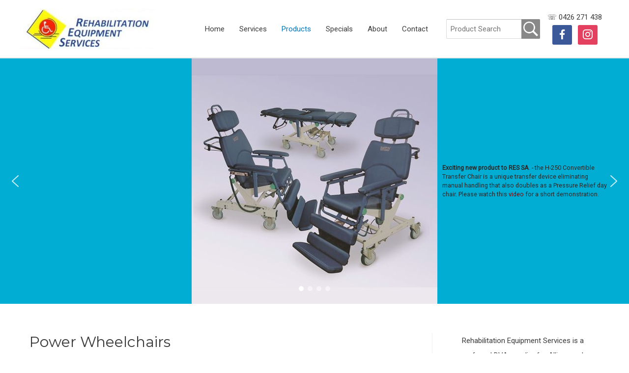

--- FILE ---
content_type: text/html; charset=UTF-8
request_url: https://rehabequipment.com.au/products-category/wheelchairs/quickie-wheelchairs/power-wheelchairs-sunrise-medical-wheelchairs/
body_size: 98652
content:
<!DOCTYPE html>
<html lang="en-US">
<head>
<meta charset="UTF-8">
<meta name="viewport" content="width=device-width, initial-scale=1">
<link rel="profile" href="https://gmpg.org/xfn/11">

<title>Power Wheelchairs &#8211; Rehabilitation Equipment Services</title>
<meta name='robots' content='max-image-preview:large' />
	<style>img:is([sizes="auto" i], [sizes^="auto," i]) { contain-intrinsic-size: 3000px 1500px }</style>
	<link rel='dns-prefetch' href='//fonts.googleapis.com' />
<link rel='dns-prefetch' href='//use.fontawesome.com' />
<link rel="alternate" type="application/rss+xml" title="Rehabilitation Equipment Services &raquo; Feed" href="https://rehabequipment.com.au/feed/" />
<link rel="alternate" type="application/rss+xml" title="Rehabilitation Equipment Services &raquo; Comments Feed" href="https://rehabequipment.com.au/comments/feed/" />
<link rel="alternate" type="application/rss+xml" title="Rehabilitation Equipment Services &raquo; Power Wheelchairs Product Category Feed" href="https://rehabequipment.com.au/products-category/wheelchairs/quickie-wheelchairs/power-wheelchairs-sunrise-medical-wheelchairs/feed/" />
<script>
window._wpemojiSettings = {"baseUrl":"https:\/\/s.w.org\/images\/core\/emoji\/15.0.3\/72x72\/","ext":".png","svgUrl":"https:\/\/s.w.org\/images\/core\/emoji\/15.0.3\/svg\/","svgExt":".svg","source":{"concatemoji":"https:\/\/rehabequipment.com.au\/wp-includes\/js\/wp-emoji-release.min.js?ver=6.7.4"}};
/*! This file is auto-generated */
!function(i,n){var o,s,e;function c(e){try{var t={supportTests:e,timestamp:(new Date).valueOf()};sessionStorage.setItem(o,JSON.stringify(t))}catch(e){}}function p(e,t,n){e.clearRect(0,0,e.canvas.width,e.canvas.height),e.fillText(t,0,0);var t=new Uint32Array(e.getImageData(0,0,e.canvas.width,e.canvas.height).data),r=(e.clearRect(0,0,e.canvas.width,e.canvas.height),e.fillText(n,0,0),new Uint32Array(e.getImageData(0,0,e.canvas.width,e.canvas.height).data));return t.every(function(e,t){return e===r[t]})}function u(e,t,n){switch(t){case"flag":return n(e,"\ud83c\udff3\ufe0f\u200d\u26a7\ufe0f","\ud83c\udff3\ufe0f\u200b\u26a7\ufe0f")?!1:!n(e,"\ud83c\uddfa\ud83c\uddf3","\ud83c\uddfa\u200b\ud83c\uddf3")&&!n(e,"\ud83c\udff4\udb40\udc67\udb40\udc62\udb40\udc65\udb40\udc6e\udb40\udc67\udb40\udc7f","\ud83c\udff4\u200b\udb40\udc67\u200b\udb40\udc62\u200b\udb40\udc65\u200b\udb40\udc6e\u200b\udb40\udc67\u200b\udb40\udc7f");case"emoji":return!n(e,"\ud83d\udc26\u200d\u2b1b","\ud83d\udc26\u200b\u2b1b")}return!1}function f(e,t,n){var r="undefined"!=typeof WorkerGlobalScope&&self instanceof WorkerGlobalScope?new OffscreenCanvas(300,150):i.createElement("canvas"),a=r.getContext("2d",{willReadFrequently:!0}),o=(a.textBaseline="top",a.font="600 32px Arial",{});return e.forEach(function(e){o[e]=t(a,e,n)}),o}function t(e){var t=i.createElement("script");t.src=e,t.defer=!0,i.head.appendChild(t)}"undefined"!=typeof Promise&&(o="wpEmojiSettingsSupports",s=["flag","emoji"],n.supports={everything:!0,everythingExceptFlag:!0},e=new Promise(function(e){i.addEventListener("DOMContentLoaded",e,{once:!0})}),new Promise(function(t){var n=function(){try{var e=JSON.parse(sessionStorage.getItem(o));if("object"==typeof e&&"number"==typeof e.timestamp&&(new Date).valueOf()<e.timestamp+604800&&"object"==typeof e.supportTests)return e.supportTests}catch(e){}return null}();if(!n){if("undefined"!=typeof Worker&&"undefined"!=typeof OffscreenCanvas&&"undefined"!=typeof URL&&URL.createObjectURL&&"undefined"!=typeof Blob)try{var e="postMessage("+f.toString()+"("+[JSON.stringify(s),u.toString(),p.toString()].join(",")+"));",r=new Blob([e],{type:"text/javascript"}),a=new Worker(URL.createObjectURL(r),{name:"wpTestEmojiSupports"});return void(a.onmessage=function(e){c(n=e.data),a.terminate(),t(n)})}catch(e){}c(n=f(s,u,p))}t(n)}).then(function(e){for(var t in e)n.supports[t]=e[t],n.supports.everything=n.supports.everything&&n.supports[t],"flag"!==t&&(n.supports.everythingExceptFlag=n.supports.everythingExceptFlag&&n.supports[t]);n.supports.everythingExceptFlag=n.supports.everythingExceptFlag&&!n.supports.flag,n.DOMReady=!1,n.readyCallback=function(){n.DOMReady=!0}}).then(function(){return e}).then(function(){var e;n.supports.everything||(n.readyCallback(),(e=n.source||{}).concatemoji?t(e.concatemoji):e.wpemoji&&e.twemoji&&(t(e.twemoji),t(e.wpemoji)))}))}((window,document),window._wpemojiSettings);
</script>
<link rel='stylesheet' id='astra-theme-css-css' href='https://rehabequipment.com.au/wp-content/themes/astra/assets/css/minified/style.min.css?ver=2.2.0' media='all' />
<style id='astra-theme-css-inline-css'>
html{font-size:93.75%;}a,.page-title{color:#0274be;}a:hover,a:focus{color:#3a3a3a;}body,button,input,select,textarea{font-family:-apple-system,BlinkMacSystemFont,Segoe UI,Roboto,Oxygen-Sans,Ubuntu,Cantarell,Helvetica Neue,sans-serif;font-weight:inherit;font-size:15px;font-size:1rem;}blockquote{color:#000000;}h1,.entry-content h1,.entry-content h1 a,h2,.entry-content h2,.entry-content h2 a,h3,.entry-content h3,.entry-content h3 a,h4,.entry-content h4,.entry-content h4 a,h5,.entry-content h5,.entry-content h5 a,h6,.entry-content h6,.entry-content h6 a,.site-title,.site-title a{font-family:'Montserrat',sans-serif;font-weight:400;}.site-title{font-size:35px;font-size:2.3333333333333rem;}header .site-logo-img .custom-logo-link img{max-width:276px;}.astra-logo-svg{width:276px;}.ast-archive-description .ast-archive-title{font-size:40px;font-size:2.6666666666667rem;}.site-header .site-description{font-size:15px;font-size:1rem;}.entry-title{font-size:30px;font-size:2rem;}.comment-reply-title{font-size:24px;font-size:1.6rem;}.ast-comment-list #cancel-comment-reply-link{font-size:15px;font-size:1rem;}h1,.entry-content h1,.entry-content h1 a{font-size:28px;font-size:1.8666666666667rem;font-family:'Montserrat',sans-serif;}h2,.entry-content h2,.entry-content h2 a{font-size:24px;font-size:1.6rem;font-family:'Montserrat',sans-serif;}h3,.entry-content h3,.entry-content h3 a{font-size:20px;font-size:1.3333333333333rem;font-family:'Montserrat',sans-serif;}h4,.entry-content h4,.entry-content h4 a{font-size:18px;font-size:1.2rem;}h5,.entry-content h5,.entry-content h5 a{font-size:14px;font-size:0.93333333333333rem;}h6,.entry-content h6,.entry-content h6 a{font-size:12px;font-size:0.8rem;}.ast-single-post .entry-title,.page-title{font-size:30px;font-size:2rem;}#secondary,#secondary button,#secondary input,#secondary select,#secondary textarea{font-size:15px;font-size:1rem;}::selection{background-color:#0274be;color:#ffffff;}body,h1,.entry-title a,.entry-content h1,.entry-content h1 a,h2,.entry-content h2,.entry-content h2 a,h3,.entry-content h3,.entry-content h3 a,h4,.entry-content h4,.entry-content h4 a,h5,.entry-content h5,.entry-content h5 a,h6,.entry-content h6,.entry-content h6 a{color:#3a3a3a;}.tagcloud a:hover,.tagcloud a:focus,.tagcloud a.current-item{color:#ffffff;border-color:#0274be;background-color:#0274be;}.main-header-menu a,.ast-header-custom-item a{color:#3a3a3a;}.main-header-menu li:hover > a,.main-header-menu li:hover > .ast-menu-toggle,.main-header-menu .ast-masthead-custom-menu-items a:hover,.main-header-menu li.focus > a,.main-header-menu li.focus > .ast-menu-toggle,.main-header-menu .current-menu-item > a,.main-header-menu .current-menu-ancestor > a,.main-header-menu .current_page_item > a,.main-header-menu .current-menu-item > .ast-menu-toggle,.main-header-menu .current-menu-ancestor > .ast-menu-toggle,.main-header-menu .current_page_item > .ast-menu-toggle{color:#0274be;}input:focus,input[type="text"]:focus,input[type="email"]:focus,input[type="url"]:focus,input[type="password"]:focus,input[type="reset"]:focus,input[type="search"]:focus,textarea:focus{border-color:#0274be;}input[type="radio"]:checked,input[type=reset],input[type="checkbox"]:checked,input[type="checkbox"]:hover:checked,input[type="checkbox"]:focus:checked,input[type=range]::-webkit-slider-thumb{border-color:#0274be;background-color:#0274be;box-shadow:none;}.site-footer a:hover + .post-count,.site-footer a:focus + .post-count{background:#0274be;border-color:#0274be;}.footer-adv .footer-adv-overlay{border-top-style:solid;border-top-color:#7a7a7a;}.ast-comment-meta{line-height:1.666666667;font-size:12px;font-size:0.8rem;}.single .nav-links .nav-previous,.single .nav-links .nav-next,.single .ast-author-details .author-title,.ast-comment-meta{color:#0274be;}.entry-meta,.entry-meta *{line-height:1.45;color:#0274be;}.entry-meta a:hover,.entry-meta a:hover *,.entry-meta a:focus,.entry-meta a:focus *{color:#3a3a3a;}.ast-404-layout-1 .ast-404-text{font-size:200px;font-size:13.333333333333rem;}.widget-title{font-size:21px;font-size:1.4rem;color:#3a3a3a;}#cat option,.secondary .calendar_wrap thead a,.secondary .calendar_wrap thead a:visited{color:#0274be;}.secondary .calendar_wrap #today,.ast-progress-val span{background:#0274be;}.secondary a:hover + .post-count,.secondary a:focus + .post-count{background:#0274be;border-color:#0274be;}.calendar_wrap #today > a{color:#ffffff;}.ast-pagination a,.page-links .page-link,.single .post-navigation a{color:#0274be;}.ast-pagination a:hover,.ast-pagination a:focus,.ast-pagination > span:hover:not(.dots),.ast-pagination > span.current,.page-links > .page-link,.page-links .page-link:hover,.post-navigation a:hover{color:#3a3a3a;}.ast-header-break-point .ast-mobile-menu-buttons-minimal.menu-toggle{background:transparent;color:#0274be;}.ast-header-break-point .ast-mobile-menu-buttons-outline.menu-toggle{background:transparent;border:1px solid #0274be;color:#0274be;}.ast-header-break-point .ast-mobile-menu-buttons-fill.menu-toggle{background:#0274be;}.menu-toggle,button,.ast-button,.button,input#submit,input[type="button"],input[type="submit"],input[type="reset"]{color:#ffffff;border-color:#0274be;background-color:#0274be;border-radius:2px;padding-top:10px;padding-right:40px;padding-bottom:10px;padding-left:40px;font-family:inherit;font-weight:inherit;}button:focus,.menu-toggle:hover,button:hover,.ast-button:hover,.button:hover,input[type=reset]:hover,input[type=reset]:focus,input#submit:hover,input#submit:focus,input[type="button"]:hover,input[type="button"]:focus,input[type="submit"]:hover,input[type="submit"]:focus{color:#ffffff;background-color:#3a3a3a;border-color:#3a3a3a;}@media (min-width:545px){.ast-page-builder-template .comments-area,.single.ast-page-builder-template .entry-header,.single.ast-page-builder-template .post-navigation{max-width:1240px;margin-left:auto;margin-right:auto;}}@media (max-width:768px){.ast-archive-description .ast-archive-title{font-size:40px;}.entry-title{font-size:30px;}h1,.entry-content h1,.entry-content h1 a{font-size:24px;}h2,.entry-content h2,.entry-content h2 a{font-size:20px;}h3,.entry-content h3,.entry-content h3 a{font-size:16px;}h4,.entry-content h4,.entry-content h4 a{font-size:14px;font-size:0.93333333333333rem;}h5,.entry-content h5,.entry-content h5 a{font-size:11px;font-size:0.73333333333333rem;}h6,.entry-content h6,.entry-content h6 a{font-size:10px;font-size:0.66666666666667rem;}.ast-single-post .entry-title,.page-title{font-size:30px;}#masthead .site-logo-img .custom-logo-link img{max-width:232px;}.astra-logo-svg{width:232px;}.ast-header-break-point .site-logo-img .custom-mobile-logo-link img{max-width:232px;}}@media (max-width:544px){.ast-archive-description .ast-archive-title{font-size:40px;}.entry-title{font-size:30px;}h1,.entry-content h1,.entry-content h1 a{font-size:20px;}h2,.entry-content h2,.entry-content h2 a{font-size:18px;}h3,.entry-content h3,.entry-content h3 a{font-size:13px;}h4,.entry-content h4,.entry-content h4 a{font-size:14px;font-size:0.93333333333333rem;}h5,.entry-content h5,.entry-content h5 a{font-size:12px;font-size:0.8rem;}h6,.entry-content h6,.entry-content h6 a{font-size:10px;font-size:0.66666666666667rem;}.ast-single-post .entry-title,.page-title{font-size:30px;}.ast-header-break-point .site-branding img,.ast-header-break-point #masthead .site-logo-img .custom-logo-link img{max-width:160px;}.astra-logo-svg{width:160px;}.ast-header-break-point .site-logo-img .custom-mobile-logo-link img{max-width:160px;}}@media (max-width:768px){html{font-size:85.5%;}}@media (max-width:544px){html{font-size:85.5%;}}@media (min-width:769px){.ast-container{max-width:1240px;}}@font-face {font-family: "Astra";src: url( https://rehabequipment.com.au/wp-content/themes/astra/assets/fonts/astra.woff) format("woff"),url( https://rehabequipment.com.au/wp-content/themes/astra/assets/fonts/astra.ttf) format("truetype"),url( https://rehabequipment.com.au/wp-content/themes/astra/assets/fonts/astra.svg#astra) format("svg");font-weight: normal;font-style: normal;font-display: fallback;}@media (max-width:921px) {.main-header-bar .main-header-bar-navigation{display:none;}}.ast-desktop .main-header-menu.submenu-with-border .sub-menu,.ast-desktop .main-header-menu.submenu-with-border .children,.ast-desktop .main-header-menu.submenu-with-border .astra-full-megamenu-wrapper{border-color:#eaeaea;}.ast-desktop .main-header-menu.submenu-with-border .sub-menu,.ast-desktop .main-header-menu.submenu-with-border .children{border-top-width:1px;border-right-width:1px;border-left-width:1px;border-bottom-width:1px;border-style:solid;}.ast-desktop .main-header-menu.submenu-with-border .sub-menu .sub-menu,.ast-desktop .main-header-menu.submenu-with-border .children .children{top:-1px;}.ast-desktop .main-header-menu.submenu-with-border .sub-menu a,.ast-desktop .main-header-menu.submenu-with-border .children a{border-bottom-width:1px;border-style:solid;border-color:#eaeaea;}@media (min-width:769px){.main-header-menu .sub-menu li.ast-left-align-sub-menu:hover > ul,.main-header-menu .sub-menu li.ast-left-align-sub-menu.focus > ul{margin-left:-2px;}}.ast-small-footer{border-top-style:solid;border-top-width:1px;border-top-color:#7a7a7a;}@media (max-width:920px){.ast-404-layout-1 .ast-404-text{font-size:100px;font-size:6.6666666666667rem;}}.ast-breadcrumbs .trail-browse,.ast-breadcrumbs .trail-items,.ast-breadcrumbs .trail-items li{display:inline-block;margin:0;padding:0;border:none;background:inherit;text-indent:0;}.ast-breadcrumbs .trail-browse{font-size:inherit;font-style:inherit;font-weight:inherit;color:inherit;}.ast-breadcrumbs .trail-items{list-style:none;}.trail-items li::after{padding:0 0.3em;content:"»";}.trail-items li:last-of-type::after{display:none;}.ast-header-break-point .site-header{border-bottom-width:2px;}@media (min-width:769px){.main-header-bar{border-bottom-width:2px;}}@media (min-width:769px){#primary{width:70%;}#secondary{width:30%;}}.ast-flex{-webkit-align-content:center;-ms-flex-line-pack:center;align-content:center;-webkit-box-align:center;-webkit-align-items:center;-moz-box-align:center;-ms-flex-align:center;align-items:center;}.main-header-bar{padding:1em 0;}.ast-site-identity{padding:0;}.header-main-layout-1 .ast-flex.main-header-container,.header-main-layout-3 .ast-flex.main-header-container{-webkit-align-content:center;-ms-flex-line-pack:center;align-content:center;-webkit-box-align:center;-webkit-align-items:center;-moz-box-align:center;-ms-flex-align:center;align-items:center;}.header-main-layout-1 .ast-flex.main-header-container,.header-main-layout-3 .ast-flex.main-header-container{-webkit-align-content:center;-ms-flex-line-pack:center;align-content:center;-webkit-box-align:center;-webkit-align-items:center;-moz-box-align:center;-ms-flex-align:center;align-items:center;}
</style>
<link rel='stylesheet' id='astra-google-fonts-css' href='//fonts.googleapis.com/css?family=Montserrat%3A400%2C&#038;display=fallback&#038;ver=2.2.0' media='all' />
<link rel='stylesheet' id='dashicons-css' href='https://rehabequipment.com.au/wp-includes/css/dashicons.min.css?ver=6.7.4' media='all' />
<link rel='stylesheet' id='al_product_styles-css' href='https://rehabequipment.com.au/wp-content/plugins/ecommerce-product-catalog/css/al_product.min.css?1578397619&#038;ver=6.7.4' media='all' />
<link rel='stylesheet' id='ic_range_slider-css' href='https://rehabequipment.com.au/wp-content/plugins/ecommerce-product-catalog/js/range-slider/css/ion.rangeSlider.css?1578397619&#038;ver=6.7.4' media='all' />
<style id='wp-emoji-styles-inline-css'>

	img.wp-smiley, img.emoji {
		display: inline !important;
		border: none !important;
		box-shadow: none !important;
		height: 1em !important;
		width: 1em !important;
		margin: 0 0.07em !important;
		vertical-align: -0.1em !important;
		background: none !important;
		padding: 0 !important;
	}
</style>
<link rel='stylesheet' id='wp-block-library-css' href='https://rehabequipment.com.au/wp-includes/css/dist/block-library/style.min.css?ver=6.7.4' media='all' />
<style id='classic-theme-styles-inline-css'>
/*! This file is auto-generated */
.wp-block-button__link{color:#fff;background-color:#32373c;border-radius:9999px;box-shadow:none;text-decoration:none;padding:calc(.667em + 2px) calc(1.333em + 2px);font-size:1.125em}.wp-block-file__button{background:#32373c;color:#fff;text-decoration:none}
</style>
<style id='global-styles-inline-css'>
:root{--wp--preset--aspect-ratio--square: 1;--wp--preset--aspect-ratio--4-3: 4/3;--wp--preset--aspect-ratio--3-4: 3/4;--wp--preset--aspect-ratio--3-2: 3/2;--wp--preset--aspect-ratio--2-3: 2/3;--wp--preset--aspect-ratio--16-9: 16/9;--wp--preset--aspect-ratio--9-16: 9/16;--wp--preset--color--black: #000000;--wp--preset--color--cyan-bluish-gray: #abb8c3;--wp--preset--color--white: #ffffff;--wp--preset--color--pale-pink: #f78da7;--wp--preset--color--vivid-red: #cf2e2e;--wp--preset--color--luminous-vivid-orange: #ff6900;--wp--preset--color--luminous-vivid-amber: #fcb900;--wp--preset--color--light-green-cyan: #7bdcb5;--wp--preset--color--vivid-green-cyan: #00d084;--wp--preset--color--pale-cyan-blue: #8ed1fc;--wp--preset--color--vivid-cyan-blue: #0693e3;--wp--preset--color--vivid-purple: #9b51e0;--wp--preset--gradient--vivid-cyan-blue-to-vivid-purple: linear-gradient(135deg,rgba(6,147,227,1) 0%,rgb(155,81,224) 100%);--wp--preset--gradient--light-green-cyan-to-vivid-green-cyan: linear-gradient(135deg,rgb(122,220,180) 0%,rgb(0,208,130) 100%);--wp--preset--gradient--luminous-vivid-amber-to-luminous-vivid-orange: linear-gradient(135deg,rgba(252,185,0,1) 0%,rgba(255,105,0,1) 100%);--wp--preset--gradient--luminous-vivid-orange-to-vivid-red: linear-gradient(135deg,rgba(255,105,0,1) 0%,rgb(207,46,46) 100%);--wp--preset--gradient--very-light-gray-to-cyan-bluish-gray: linear-gradient(135deg,rgb(238,238,238) 0%,rgb(169,184,195) 100%);--wp--preset--gradient--cool-to-warm-spectrum: linear-gradient(135deg,rgb(74,234,220) 0%,rgb(151,120,209) 20%,rgb(207,42,186) 40%,rgb(238,44,130) 60%,rgb(251,105,98) 80%,rgb(254,248,76) 100%);--wp--preset--gradient--blush-light-purple: linear-gradient(135deg,rgb(255,206,236) 0%,rgb(152,150,240) 100%);--wp--preset--gradient--blush-bordeaux: linear-gradient(135deg,rgb(254,205,165) 0%,rgb(254,45,45) 50%,rgb(107,0,62) 100%);--wp--preset--gradient--luminous-dusk: linear-gradient(135deg,rgb(255,203,112) 0%,rgb(199,81,192) 50%,rgb(65,88,208) 100%);--wp--preset--gradient--pale-ocean: linear-gradient(135deg,rgb(255,245,203) 0%,rgb(182,227,212) 50%,rgb(51,167,181) 100%);--wp--preset--gradient--electric-grass: linear-gradient(135deg,rgb(202,248,128) 0%,rgb(113,206,126) 100%);--wp--preset--gradient--midnight: linear-gradient(135deg,rgb(2,3,129) 0%,rgb(40,116,252) 100%);--wp--preset--font-size--small: 13px;--wp--preset--font-size--medium: 20px;--wp--preset--font-size--large: 36px;--wp--preset--font-size--x-large: 42px;--wp--preset--spacing--20: 0.44rem;--wp--preset--spacing--30: 0.67rem;--wp--preset--spacing--40: 1rem;--wp--preset--spacing--50: 1.5rem;--wp--preset--spacing--60: 2.25rem;--wp--preset--spacing--70: 3.38rem;--wp--preset--spacing--80: 5.06rem;--wp--preset--shadow--natural: 6px 6px 9px rgba(0, 0, 0, 0.2);--wp--preset--shadow--deep: 12px 12px 50px rgba(0, 0, 0, 0.4);--wp--preset--shadow--sharp: 6px 6px 0px rgba(0, 0, 0, 0.2);--wp--preset--shadow--outlined: 6px 6px 0px -3px rgba(255, 255, 255, 1), 6px 6px rgba(0, 0, 0, 1);--wp--preset--shadow--crisp: 6px 6px 0px rgba(0, 0, 0, 1);}:where(.is-layout-flex){gap: 0.5em;}:where(.is-layout-grid){gap: 0.5em;}body .is-layout-flex{display: flex;}.is-layout-flex{flex-wrap: wrap;align-items: center;}.is-layout-flex > :is(*, div){margin: 0;}body .is-layout-grid{display: grid;}.is-layout-grid > :is(*, div){margin: 0;}:where(.wp-block-columns.is-layout-flex){gap: 2em;}:where(.wp-block-columns.is-layout-grid){gap: 2em;}:where(.wp-block-post-template.is-layout-flex){gap: 1.25em;}:where(.wp-block-post-template.is-layout-grid){gap: 1.25em;}.has-black-color{color: var(--wp--preset--color--black) !important;}.has-cyan-bluish-gray-color{color: var(--wp--preset--color--cyan-bluish-gray) !important;}.has-white-color{color: var(--wp--preset--color--white) !important;}.has-pale-pink-color{color: var(--wp--preset--color--pale-pink) !important;}.has-vivid-red-color{color: var(--wp--preset--color--vivid-red) !important;}.has-luminous-vivid-orange-color{color: var(--wp--preset--color--luminous-vivid-orange) !important;}.has-luminous-vivid-amber-color{color: var(--wp--preset--color--luminous-vivid-amber) !important;}.has-light-green-cyan-color{color: var(--wp--preset--color--light-green-cyan) !important;}.has-vivid-green-cyan-color{color: var(--wp--preset--color--vivid-green-cyan) !important;}.has-pale-cyan-blue-color{color: var(--wp--preset--color--pale-cyan-blue) !important;}.has-vivid-cyan-blue-color{color: var(--wp--preset--color--vivid-cyan-blue) !important;}.has-vivid-purple-color{color: var(--wp--preset--color--vivid-purple) !important;}.has-black-background-color{background-color: var(--wp--preset--color--black) !important;}.has-cyan-bluish-gray-background-color{background-color: var(--wp--preset--color--cyan-bluish-gray) !important;}.has-white-background-color{background-color: var(--wp--preset--color--white) !important;}.has-pale-pink-background-color{background-color: var(--wp--preset--color--pale-pink) !important;}.has-vivid-red-background-color{background-color: var(--wp--preset--color--vivid-red) !important;}.has-luminous-vivid-orange-background-color{background-color: var(--wp--preset--color--luminous-vivid-orange) !important;}.has-luminous-vivid-amber-background-color{background-color: var(--wp--preset--color--luminous-vivid-amber) !important;}.has-light-green-cyan-background-color{background-color: var(--wp--preset--color--light-green-cyan) !important;}.has-vivid-green-cyan-background-color{background-color: var(--wp--preset--color--vivid-green-cyan) !important;}.has-pale-cyan-blue-background-color{background-color: var(--wp--preset--color--pale-cyan-blue) !important;}.has-vivid-cyan-blue-background-color{background-color: var(--wp--preset--color--vivid-cyan-blue) !important;}.has-vivid-purple-background-color{background-color: var(--wp--preset--color--vivid-purple) !important;}.has-black-border-color{border-color: var(--wp--preset--color--black) !important;}.has-cyan-bluish-gray-border-color{border-color: var(--wp--preset--color--cyan-bluish-gray) !important;}.has-white-border-color{border-color: var(--wp--preset--color--white) !important;}.has-pale-pink-border-color{border-color: var(--wp--preset--color--pale-pink) !important;}.has-vivid-red-border-color{border-color: var(--wp--preset--color--vivid-red) !important;}.has-luminous-vivid-orange-border-color{border-color: var(--wp--preset--color--luminous-vivid-orange) !important;}.has-luminous-vivid-amber-border-color{border-color: var(--wp--preset--color--luminous-vivid-amber) !important;}.has-light-green-cyan-border-color{border-color: var(--wp--preset--color--light-green-cyan) !important;}.has-vivid-green-cyan-border-color{border-color: var(--wp--preset--color--vivid-green-cyan) !important;}.has-pale-cyan-blue-border-color{border-color: var(--wp--preset--color--pale-cyan-blue) !important;}.has-vivid-cyan-blue-border-color{border-color: var(--wp--preset--color--vivid-cyan-blue) !important;}.has-vivid-purple-border-color{border-color: var(--wp--preset--color--vivid-purple) !important;}.has-vivid-cyan-blue-to-vivid-purple-gradient-background{background: var(--wp--preset--gradient--vivid-cyan-blue-to-vivid-purple) !important;}.has-light-green-cyan-to-vivid-green-cyan-gradient-background{background: var(--wp--preset--gradient--light-green-cyan-to-vivid-green-cyan) !important;}.has-luminous-vivid-amber-to-luminous-vivid-orange-gradient-background{background: var(--wp--preset--gradient--luminous-vivid-amber-to-luminous-vivid-orange) !important;}.has-luminous-vivid-orange-to-vivid-red-gradient-background{background: var(--wp--preset--gradient--luminous-vivid-orange-to-vivid-red) !important;}.has-very-light-gray-to-cyan-bluish-gray-gradient-background{background: var(--wp--preset--gradient--very-light-gray-to-cyan-bluish-gray) !important;}.has-cool-to-warm-spectrum-gradient-background{background: var(--wp--preset--gradient--cool-to-warm-spectrum) !important;}.has-blush-light-purple-gradient-background{background: var(--wp--preset--gradient--blush-light-purple) !important;}.has-blush-bordeaux-gradient-background{background: var(--wp--preset--gradient--blush-bordeaux) !important;}.has-luminous-dusk-gradient-background{background: var(--wp--preset--gradient--luminous-dusk) !important;}.has-pale-ocean-gradient-background{background: var(--wp--preset--gradient--pale-ocean) !important;}.has-electric-grass-gradient-background{background: var(--wp--preset--gradient--electric-grass) !important;}.has-midnight-gradient-background{background: var(--wp--preset--gradient--midnight) !important;}.has-small-font-size{font-size: var(--wp--preset--font-size--small) !important;}.has-medium-font-size{font-size: var(--wp--preset--font-size--medium) !important;}.has-large-font-size{font-size: var(--wp--preset--font-size--large) !important;}.has-x-large-font-size{font-size: var(--wp--preset--font-size--x-large) !important;}
:where(.wp-block-post-template.is-layout-flex){gap: 1.25em;}:where(.wp-block-post-template.is-layout-grid){gap: 1.25em;}
:where(.wp-block-columns.is-layout-flex){gap: 2em;}:where(.wp-block-columns.is-layout-grid){gap: 2em;}
:root :where(.wp-block-pullquote){font-size: 1.5em;line-height: 1.6;}
</style>
<link rel='stylesheet' id='astra-addon-css-css' href='https://rehabequipment.com.au/wp-content/uploads/astra-addon/astra-addon-679a09b0688f31-03287629.css?ver=2.2.4' media='all' />
<style id='astra-addon-css-inline-css'>
.ast-article-post .ast-date-meta .posted-on,.ast-article-post .ast-date-meta .posted-on *{background:#0274be;color:#ffffff;}.ast-article-post .ast-date-meta .posted-on .date-month,.ast-article-post .ast-date-meta .posted-on .date-year{color:#ffffff;}.ast-load-more:hover{color:#ffffff;border-color:#0274be;background-color:#0274be;}.ast-loader > div{background-color:#0274be;}.ast-separate-container .blog-layout-1,.ast-separate-container .blog-layout-2,.ast-separate-container .blog-layout-3{background-color:transparent;background-image:none;}.ast-separate-container .ast-article-post{background-color:#ffffff;}.ast-separate-container .ast-article-single,.ast-separate-container .comment-respond,.ast-separate-container .ast-comment-list li,.ast-separate-container .ast-woocommerce-container,.ast-separate-container .error-404,.ast-separate-container .no-results,.single.ast-separate-container .ast-author-meta,.ast-separate-container .related-posts-title-wrapper,.ast-separate-container.ast-two-container #secondary .widget,.ast-separate-container .comments-count-wrapper,.ast-box-layout.ast-plain-container .site-content,.ast-padded-layout.ast-plain-container .site-content{background-color:#ffffff;}.footer-adv .widget-title,.footer-adv .widget-title a.rsswidget,.ast-no-widget-row .widget-title{font-family:-apple-system,BlinkMacSystemFont,Segoe UI,Roboto,Oxygen-Sans,Ubuntu,Cantarell,Helvetica Neue,sans-serif;text-transform:inherit;}.footer-adv .widget > *:not(.widget-title){font-family:-apple-system,BlinkMacSystemFont,Segoe UI,Roboto,Oxygen-Sans,Ubuntu,Cantarell,Helvetica Neue,sans-serif;}.ast-below-header{border-bottom-width:0;line-height:30px;}.ast-below-header-section-wrap{min-height:30px;}.below-header-user-select .ast-search-menu-icon .search-field{max-height:26px;padding-top:.35em;padding-bottom:.35em;}.ast-below-header-menu .sub-menu,.ast-below-header-menu .astra-full-megamenu-wrapper{border-color:#ffffff;}.ast-below-header-menu,.ast-below-header-menu a{color:#ffffff;}.ast-below-header-menu li:hover > a,.ast-below-header-menu li:focus > a,.ast-below-header-menu li.focus > a{color:#ffffff;background-color:#575757;}.ast-below-header-menu li.current-menu-ancestor > a,.ast-below-header-menu li.current-menu-item > a,.ast-below-header-menu li.current-menu-ancestor > .ast-menu-toggle,.ast-below-header-menu li.current-menu-item > .ast-menu-toggle,.ast-below-header-menu .sub-menu li.current-menu-ancestor:hover > a,.ast-below-header-menu .sub-menu li.current-menu-ancestor:focus > a,.ast-below-header-menu .sub-menu li.current-menu-ancestor.focus > a,.ast-below-header-menu .sub-menu li.current-menu-item:hover > a,.ast-below-header-menu .sub-menu li.current-menu-item:focus > a,.ast-below-header-menu .sub-menu li.current-menu-item.focus > a,.ast-below-header-menu .sub-menu li.current-menu-ancestor:hover > .ast-menu-toggle,.ast-below-header-menu .sub-menu li.current-menu-ancestor:focus > .ast-menu-toggle,.ast-below-header-menu .sub-menu li.current-menu-ancestor.focus > .ast-menu-toggle,.ast-below-header-menu .sub-menu li.current-menu-item:hover > .ast-menu-toggle,.ast-below-header-menu .sub-menu li.current-menu-item:focus > .ast-menu-toggle,.ast-below-header-menu .sub-menu li.current-menu-item.focus > .ast-menu-toggle{color:#ffffff;}.ast-below-header-menu li.current-menu-ancestor > a,.ast-below-header-menu li.current-menu-item > a,.ast-below-header-menu .sub-menu li.current-menu-ancestor:hover > a,.ast-below-header-menu .sub-menu li.current-menu-ancestor:focus > a,.ast-below-header-menu .sub-menu li.current-menu-ancestor.focus > a,.ast-below-header-menu .sub-menu li.current-menu-item:hover > a,.ast-below-header-menu .sub-menu li.current-menu-item:focus > a,.ast-below-header-menu .sub-menu li.current-menu-item.focus > a{background-color:#575757;}.below-header-user-select .widget,.below-header-user-select .widget-title{color:#ffffff;}.below-header-user-select a,.below-header-user-select .widget a{color:#ffffff;}.below-header-user-select a:hover,.below-header-user-select .widget a:hover{color:#ffffff;}.below-header-user-select input.search-field:focus,.below-header-user-select input.search-field.focus{border-color:#ffffff;}.below-header-user-select{color:#ffffff;}@media (max-width:921px){.ast-below-header-actual-nav,.ast-below-header-hide-on-mobile .ast-below-header-wrap{display:none;}}.ast-desktop .ast-below-header-menu.submenu-with-border .sub-menu a{border-bottom-width:1px;border-style:solid;border-color:#ffffff;}.ast-desktop .ast-below-header-menu.submenu-with-border .sub-menu .sub-menu{top:-1px;}.ast-desktop .ast-below-header-menu.submenu-with-border .sub-menu{border-top-width:1px;border-left-width:1px;border-right-width:1px;border-bottom-width:1px;border-style:solid;}@media (min-width:769px){.ast-below-header-menu ul li.ast-left-align-sub-menu:hover > ul,.ast-below-header-menu ul li.ast-left-align-sub-menu.focus > ul{margin-left:-2px;}}@media (min-width:769px){.ast-container{max-width:1240px;}}@media (min-width:993px){.ast-container{max-width:1240px;}}@media (min-width:1201px){.ast-container{max-width:1240px;}}.ast-default-menu-enable.ast-main-header-nav-open.ast-header-break-point .main-header-bar,.ast-main-header-nav-open .main-header-bar{padding-bottom:0;}.ast-fullscreen-menu-enable.ast-header-break-point .main-header-bar .main-header-bar-navigation .main-header-menu > .page_item_has_children > .ast-menu-toggle,.ast-fullscreen-menu-enable.ast-header-break-point .main-header-bar .main-header-bar-navigation .main-header-menu > .menu-item-has-children > .ast-menu-toggle{right:0;}.ast-fullscreen-menu-enable.ast-header-break-point .main-header-bar .main-header-bar-navigation ul.sub-menu .menu-item-has-children > .ast-menu-toggle,.ast-fullscreen-menu-enable.ast-header-break-point .main-header-bar .main-header-bar-navigation ul.children .page_item_has_children > .ast-menu-toggle{right:0;}.ast-fullscreen-menu-enable.ast-header-break-point .ast-above-header-menu ul.sub-menu li.menu-item-has-children > a,.ast-default-menu-enable.ast-header-break-point .ast-above-header-menu ul.sub-menu li.menu-item-has-children > a,.ast-flyout-menu-enable.ast-header-break-point .ast-above-header-menu ul.sub-menu li.menu-item-has-children > a{padding-right:0;}.ast-fullscreen-menu-enable.ast-header-break-point .ast-below-header-menu ul.sub-menu li.menu-item-has-children > a,.ast-default-menu-enable.ast-header-break-point .ast-below-header-menu ul.sub-menu li.menu-item-has-children > a,.ast-flyout-menu-enable.ast-header-break-point .ast-below-header-menu ul.sub-menu li.menu-item-has-children > a{padding-right:0;}.ast-below-header,.ast-header-break-point .ast-below-header{padding-top:0%;padding-bottom:0%;}.ast-fullscreen-below-menu-enable.ast-header-break-point .ast-below-header-enabled .ast-below-header-navigation ul.ast-below-header-menu li.menu-item-has-children > a,.ast-default-below-menu-enable.ast-header-break-point .ast-below-header-enabled .ast-below-header-navigation ul.ast-below-header-menu li.menu-item-has-children > a,.ast-flyout-below-menu-enable.ast-header-break-point .ast-below-header-enabled .ast-below-header-navigation ul.ast-below-header-menu li.menu-item-has-children > a{padding-right:0;}.ast-fullscreen-below-menu-enable.ast-header-break-point .ast-below-header-navigation .menu-item-has-children > .ast-menu-toggle,.ast-fullscreen-below-menu-enable.ast-header-break-point .ast-below-header-menu-items .menu-item-has-children > .ast-menu-toggle{right:0;}.ast-fullscreen-below-menu-enable .ast-below-header-enabled .ast-below-header-navigation ul.ast-below-header-menu li.menu-item-has-children ul.sub-menu .ast-menu-toggle{right:0;}.ast-fullscreen-above-menu-enable.ast-header-break-point .ast-above-header-enabled .ast-above-header-navigation ul.ast-above-header-menu li.menu-item-has-children > a,.ast-default-above-menu-enable.ast-header-break-point .ast-above-header-enabled .ast-above-header-navigation ul.ast-above-header-menu li.menu-item-has-children > a,.ast-flyout-above-menu-enable.ast-header-break-point .ast-above-header-enabled .ast-above-header-navigation ul.ast-above-header-menu li.menu-item-has-children > a{padding-right:0;}.ast-fullscreen-above-menu-enable.ast-header-break-point .ast-above-header-navigation .menu-item-has-children > .ast-menu-toggle,.ast-fullscreen-above-menu-enable.ast-header-break-point .ast-above-header-menu-items .menu-item-has-children > .ast-menu-toggle{right:0;}.ast-fullscreen-above-menu-enable .ast-above-header-enabled .ast-above-header-navigation ul.ast-above-header-menu li.menu-item-has-children ul.sub-menu .ast-menu-toggle{right:0;}@media (max-width:768px){.main-header-bar,.ast-header-break-point .main-header-bar,.ast-header-break-point .header-main-layout-2 .main-header-bar{padding-top:1.5em;padding-bottom:1.5em;}.ast-default-menu-enable.ast-main-header-nav-open.ast-header-break-point .main-header-bar,.ast-main-header-nav-open .main-header-bar{padding-bottom:0;}.main-navigation ul li a,.ast-header-break-point .main-navigation ul li a,.ast-header-break-point li.ast-masthead-custom-menu-items,li.ast-masthead-custom-menu-items{padding-top:0px;padding-right:20px;padding-bottom:0px;padding-left:20px;}.ast-header-break-point .main-header-bar .main-header-bar-navigation .page_item_has_children > .ast-menu-toggle,.ast-header-break-point .main-header-bar .main-header-bar-navigation .menu-item-has-children > .ast-menu-toggle{top:0px;right:calc( 20px - 0.907em );}.ast-fullscreen-menu-enable.ast-header-break-point .main-header-bar .main-header-bar-navigation .main-header-menu > .page_item_has_children > .ast-menu-toggle,.ast-fullscreen-menu-enable.ast-header-break-point .main-header-bar .main-header-bar-navigation .main-header-menu > .menu-item-has-children > .ast-menu-toggle{right:0;}.ast-flyout-menu-enable.ast-header-break-point .main-header-bar .main-header-bar-navigation .main-header-menu > .page_item_has_children > .ast-menu-toggle,.ast-flyout-menu-enable.ast-header-break-point .main-header-bar .main-header-bar-navigation .main-header-menu > .menu-item-has-children > .ast-menu-toggle{right:calc( 20px - 0.907em );}.ast-flyout-menu-enable.ast-header-break-point .main-header-bar .main-header-bar-navigation .page_item_has_children > .ast-menu-toggle,.ast-flyout-menu-enable.ast-header-break-point .main-header-bar .main-header-bar-navigation .menu-item-has-children > .ast-menu-toggle{top:0px;}.ast-desktop .main-navigation .ast-mm-template-content,.ast-desktop .main-navigation .ast-mm-custom-text-content,.main-navigation ul.sub-menu li a,.main-navigation ul.children li a,.ast-header-break-point .main-navigation ul.sub-menu li a,.ast-header-break-point .main-navigation ul.children li a{padding-top:0px;padding-right:0;padding-bottom:0px;padding-left:30px;}.ast-header-break-point .main-navigation ul.children li li a,.ast-header-break-point .main-navigation ul.sub-menu li li a{padding-left:calc( 30px + 10px );}.ast-header-break-point .main-navigation ul.children li li li a,.ast-header-break-point .main-navigation ul.sub-menu li li li a{padding-left:calc( 30px + 20px );}.ast-header-break-point .main-navigation ul.children li li li li a,.ast-header-break-point .main-navigation ul.sub-menu li li li li a{padding-left:calc( 30px + 30px );}.ast-header-break-point .main-navigation ul.children li li li li li a,.ast-header-break-point .main-navigation ul.sub-menu li li li li li a{padding-left:calc( 30px + 40px );}.ast-header-break-point .main-header-bar .main-header-bar-navigation ul.sub-menu .menu-item-has-children > .ast-menu-toggle,.ast-header-break-point .main-header-bar .main-header-bar-navigation ul.children .page_item_has_children > .ast-menu-toggle{top:0px;right:calc( 20px - 0.907em );}.ast-fullscreen-menu-enable.ast-header-break-point .main-header-bar .main-header-bar-navigation ul.sub-menu .menu-item-has-children > .ast-menu-toggle{margin-right:20px;right:0;}.ast-flyout-menu-enable.ast-header-break-point .main-header-bar .main-header-bar-navigation ul.sub-menu .menu-item-has-children > .ast-menu-toggle,.ast-flyout-menu-enable.ast-header-break-point .main-header-bar .main-header-bar-navigation ul.children .page_item_has_children > .ast-menu-toggle{right:calc( 20px - 0.907em );}.ast-flyout-menu-enable.ast-header-break-point .main-header-bar .main-header-bar-navigation .page_item_has_children .children .ast-menu-toggle,.ast-flyout-menu-enable.ast-header-break-point .main-header-bar .main-header-bar-navigation .menu-item-has-children .sub-menu .ast-menu-toggle{top:0px;}.ast-fullscreen-menu-enable.ast-header-break-point .main-navigation ul.sub-menu li.menu-item-has-children > a,.ast-fullscreen-menu-enable.ast-header-break-point .main-navigation ul.sub-menu li.page_item_has_children > a,.ast-default-menu-enable.ast-header-break-point .main-navigation ul.sub-menu li.menu-item-has-children > a,.ast-default-menu-enable.ast-header-break-point .main-navigation ul.sub-menu li.page_item_has_children > a,.ast-flyout-menu-enable.ast-header-break-point .main-navigation ul.sub-menu li.menu-item-has-children > a,.ast-flyout-menu-enable.ast-header-break-point .main-navigation ul.sub-menu li.page_item_has_children > a{padding-top:0px;padding-bottom:0px;padding-left:30px;}.ast-fullscreen-menu-enable.ast-header-break-point .ast-above-header-menu ul.sub-menu li.menu-item-has-children > a,.ast-default-menu-enable.ast-header-break-point .ast-above-header-menu ul.sub-menu li.menu-item-has-children > a,.ast-flyout-menu-enable.ast-header-break-point .ast-above-header-menu ul.sub-menu li.menu-item-has-children > a{padding-right:0;padding-top:0px;padding-bottom:0px;padding-left:30px;}.ast-fullscreen-menu-enable.ast-header-break-point .ast-below-header-menu ul.sub-menu li.menu-item-has-children > a,.ast-default-menu-enable.ast-header-break-point .ast-below-header-menu ul.sub-menu li.menu-item-has-children > a,.ast-flyout-menu-enable.ast-header-break-point .ast-below-header-menu ul.sub-menu li.menu-item-has-children > a{padding-right:0;padding-top:0px;padding-bottom:0px;padding-left:30px;}.ast-fullscreen-menu-enable.ast-header-break-point .ast-below-header-menu ul a,.ast-fullscreen-menu-enable.ast-header-break-point .ast-header-break-point .ast-below-header-actual-nav ul.sub-menu li a,.ast-fullscreen-menu-enable.ast-header-break-point .ast-below-header-navigation ul.sub-menu li a,.ast-fullscreen-menu-enable.ast-header-break-point .ast-below-header-menu-items ul.sub-menu li a,.ast-fullscreen-menu-enable.ast-header-break-point .main-navigation ul.sub-menu li a{padding-top:0px;padding-bottom:0px;padding-left:30px;}.ast-below-header,.ast-header-break-point .ast-below-header{padding-top:1em;padding-bottom:1em;}.ast-below-header-menu a,.below-header-nav-padding-support .below-header-section-1 .below-header-menu > li > a,.below-header-nav-padding-support .below-header-section-2 .below-header-menu > li > a,.ast-header-break-point .ast-below-header-actual-nav > ul > li > a{padding-top:0px;padding-right:20px;padding-bottom:0px;padding-left:20px;}.ast-desktop .ast-below-header-menu .ast-mm-template-content,.ast-desktop .ast-below-header-menu .ast-mm-custom-text-content,.ast-below-header-menu ul a,.ast-header-break-point .ast-below-header-actual-nav ul.sub-menu li a{padding-top:0px;padding-right:20px;padding-bottom:0px;padding-left:20px;}.ast-header-break-point .ast-below-header-actual-nav ul.sub-menu li li a,.ast-header-break-point .ast-below-header-menu-items ul.sub-menu li li a{padding-left:calc( 20px + 10px );}.ast-header-break-point .ast-below-header-actual-nav ul.sub-menu li li li a,.ast-header-break-point .ast-below-header-menu-items ul.sub-menu li li li a{padding-left:calc( 20px + 20px );}.ast-header-break-point .ast-below-header-actual-nav ul.sub-menu li li li li a,.ast-header-break-point .ast-below-header-menu-items ul.sub-menu li li li li a{padding-left:calc( 20px + 30px );}.ast-header-break-point .ast-below-header-actual-nav ul.sub-menu li li li li li a,.ast-header-break-point .ast-below-header-menu-items ul.sub-menu li li li li li a{padding-left:calc( 20px + 40px );}.ast-default-below-menu-enable.ast-header-break-point .ast-below-header-navigation .menu-item-has-children > .ast-menu-toggle,.ast-default-below-menu-enable.ast-header-break-point .ast-below-header-menu-items .menu-item-has-children > .ast-menu-toggle,.ast-flyout-below-menu-enable.ast-header-break-point .ast-below-header-navigation .menu-item-has-children > .ast-menu-toggle,.ast-flyout-below-menu-enable.ast-header-break-point .ast-below-header-menu-items .menu-item-has-children > .ast-menu-toggle{top:0px;right:calc( 20px - 0.907em );}.ast-default-below-menu-enable .ast-below-header-enabled .ast-below-header-navigation ul.ast-below-header-menu li.menu-item-has-children ul.sub-menu .ast-menu-toggle,.ast-flyout-below-menu-enable .ast-below-header-enabled .ast-below-header-navigation ul.ast-below-header-menu li.menu-item-has-children ul.sub-menu .ast-menu-toggle{top:0px;right:calc( 20px - 0.907em );}.ast-fullscreen-below-menu-enable.ast-header-break-point .ast-below-header-navigation .menu-item-has-children > .ast-menu-toggle,.ast-fullscreen-below-menu-enable.ast-header-break-point .ast-below-header-menu-items .menu-item-has-children > .ast-menu-toggle{right:0;}.ast-fullscreen-below-menu-enable .ast-below-header-enabled .ast-below-header-navigation ul.ast-below-header-menu li.menu-item-has-children ul.sub-menu .ast-menu-toggle{right:0;}.ast-above-header{padding-top:0px;padding-bottom:0px;}.ast-above-header-enabled .ast-above-header-navigation .ast-above-header-menu > li > a,.ast-header-break-point .ast-above-header-enabled .ast-above-header-menu > li:first-child > a,.ast-header-break-point .ast-above-header-enabled .ast-above-header-menu > li:last-child > a{padding-top:0px;padding-right:20px;padding-bottom:0px;padding-left:20px;}.ast-header-break-point .ast-above-header-navigation > ul > .menu-item-has-children > .ast-menu-toggle{top:0px;}.ast-desktop .ast-above-header-navigation .ast-mm-custom-text-content,.ast-desktop .ast-above-header-navigation .ast-mm-template-content,.ast-above-header-enabled .ast-above-header-navigation .ast-above-header-menu li ul a,.ast-header-break-point .ast-above-header-enabled .ast-above-header-menu li ul.sub-menu a,.ast-above-header-enabled .ast-above-header-menu > li:first-child .sub-menu li a{padding-top:0px;padding-right:20px;padding-bottom:0px;padding-left:20px;}.ast-header-break-point .ast-above-header-enabled .ast-above-header-menu li ul.sub-menu li a{padding-left:calc( 20px + 10px );}.ast-header-break-point .ast-above-header-enabled .ast-above-header-menu li ul.sub-menu li li a{padding-left:calc( 20px + 20px );}.ast-header-break-point .ast-above-header-enabled .ast-above-header-menu li ul.sub-menu li li li a{padding-left:calc( 20px + 30px );}.ast-header-break-point .ast-above-header-enabled .ast-above-header-menu li ul.sub-menu li li li li a{padding-left:calc( 20px + 40px );}.ast-default-above-menu-enable.ast-header-break-point .ast-above-header-navigation .menu-item-has-children > .ast-menu-toggle,.ast-default-above-menu-enable.ast-header-break-point .ast-above-header-menu-items .menu-item-has-children > .ast-menu-toggle,.ast-flyout-above-menu-enable.ast-header-break-point .ast-above-header-navigation .menu-item-has-children > .ast-menu-toggle,.ast-flyout-above-menu-enable.ast-header-break-point .ast-above-header-menu-items .menu-item-has-children > .ast-menu-toggle{top:0px;right:calc( 20px - 0.907em );}.ast-default-above-menu-enable .ast-above-header-enabled .ast-above-header-navigation ul.ast-above-header-menu li.menu-item-has-children ul.sub-menu .ast-menu-toggle,.ast-flyout-above-menu-enable .ast-above-header-enabled .ast-above-header-navigation ul.ast-above-header-menu li.menu-item-has-children ul.sub-menu .ast-menu-toggle{top:0px;right:calc( 20px - 0.907em );}.ast-fullscreen-above-menu-enable.ast-header-break-point .ast-above-header-navigation .menu-item-has-children > .ast-menu-toggle,.ast-fullscreen-above-menu-enable.ast-header-break-point .ast-above-header-menu-items .menu-item-has-children > .ast-menu-toggle{right:0;}.ast-fullscreen-above-menu-enable .ast-above-header-enabled .ast-above-header-navigation ul.ast-above-header-menu li.menu-item-has-children ul.sub-menu .ast-menu-toggle{margin-right:20px;right:0;}.ast-separate-container .ast-article-post,.ast-separate-container .ast-article-single,.ast-separate-container .ast-comment-list li.depth-1,.ast-separate-container .comment-respond,.single.ast-separate-container .ast-author-details,.ast-separate-container .ast-related-posts-wrap,.ast-separate-container .ast-woocommerce-container{padding-top:1.5em;padding-bottom:1.5em;}.ast-separate-container .ast-article-post,.ast-separate-container .ast-article-single,.ast-separate-container .comments-count-wrapper,.ast-separate-container .ast-comment-list li.depth-1,.ast-separate-container .comment-respond,.ast-separate-container .related-posts-title-wrapper,.ast-separate-container .related-posts-title-wrapper,.single.ast-separate-container .ast-author-details,.single.ast-separate-container .about-author-title-wrapper,.ast-separate-container .ast-related-posts-wrap,.ast-separate-container .ast-woocommerce-container{padding-right:2.14em;padding-left:2.14em;}.ast-separate-container.ast-right-sidebar #primary,.ast-separate-container.ast-left-sidebar #primary,.ast-separate-container #primary,.ast-plain-container #primary{margin-top:1.5em;margin-bottom:1.5em;}.ast-left-sidebar #primary,.ast-right-sidebar #primary,.ast-separate-container.ast-right-sidebar #primary,.ast-separate-container.ast-left-sidebar #primary,.ast-separate-container #primary{padding-left:0em;padding-right:0em;}.ast-footer-overlay{padding-top:2em;padding-bottom:2em;}.ast-small-footer .nav-menu a,.footer-sml-layout-2 .ast-small-footer-section-1 .menu-item a,.footer-sml-layout-2 .ast-small-footer-section-2 .menu-item a{padding-top:0em;padding-right:.5em;padding-bottom:0em;padding-left:.5em;}.ast-no-sidebar.ast-separate-container .entry-content .alignfull{margin-right:-2.14em;margin-left:-2.14em;}}@media (max-width:544px){.main-header-bar,.ast-header-break-point .main-header-bar,.ast-header-break-point .header-main-layout-2 .main-header-bar,.ast-header-break-point .ast-mobile-header-stack .main-header-bar{padding-top:1em;padding-bottom:1em;}.ast-default-menu-enable.ast-main-header-nav-open.ast-header-break-point .main-header-bar,.ast-main-header-nav-open .main-header-bar{padding-bottom:0;}.ast-fullscreen-menu-enable.ast-header-break-point .main-header-bar .main-header-bar-navigation .main-header-menu > .page_item_has_children > .ast-menu-toggle,.ast-fullscreen-menu-enable.ast-header-break-point .main-header-bar .main-header-bar-navigation .main-header-menu > .menu-item-has-children > .ast-menu-toggle{right:0;}.ast-desktop .main-navigation .ast-mm-template-content,.ast-desktop .main-navigation .ast-mm-custom-text-content,.main-navigation ul.sub-menu li a,.main-navigation ul.children li a,.ast-header-break-point .main-navigation ul.sub-menu li a,.ast-header-break-point .main-navigation ul.children li a{padding-right:0;}.ast-fullscreen-menu-enable.ast-header-break-point .main-header-bar .main-header-bar-navigation ul.sub-menu .menu-item-has-children > .ast-menu-toggle{right:0;}.ast-fullscreen-menu-enable.ast-header-break-point .ast-above-header-menu ul.sub-menu li.menu-item-has-children > a,.ast-default-menu-enable.ast-header-break-point .ast-above-header-menu ul.sub-menu li.menu-item-has-children > a,.ast-flyout-menu-enable.ast-header-break-point .ast-above-header-menu ul.sub-menu li.menu-item-has-children > a{padding-right:0;}.ast-fullscreen-menu-enable.ast-header-break-point .ast-below-header-menu ul.sub-menu li.menu-item-has-children > a,.ast-default-menu-enable.ast-header-break-point .ast-below-header-menu ul.sub-menu li.menu-item-has-children > a,.ast-flyout-menu-enable.ast-header-break-point .ast-below-header-menu ul.sub-menu li.menu-item-has-children > a{padding-right:0;}.ast-fullscreen-below-menu-enable.ast-header-break-point .ast-below-header-navigation .menu-item-has-children > .ast-menu-toggle,.ast-fullscreen-below-menu-enable.ast-header-break-point .ast-below-header-menu-items .menu-item-has-children > .ast-menu-toggle{right:0;}.ast-fullscreen-below-menu-enable .ast-below-header-enabled .ast-below-header-navigation ul.ast-below-header-menu li.menu-item-has-children ul.sub-menu .ast-menu-toggle{right:0;}.ast-above-header{padding-top:0.5em;}.ast-fullscreen-above-menu-enable.ast-header-break-point .ast-above-header-enabled .ast-above-header-navigation ul.ast-above-header-menu li.menu-item-has-children > a,.ast-default-above-menu-enable.ast-header-break-point .ast-above-header-enabled .ast-above-header-navigation ul.ast-above-header-menu li.menu-item-has-children > a,.ast-flyout-above-menu-enable.ast-header-break-point .ast-above-header-enabled .ast-above-header-navigation ul.ast-above-header-menu li.menu-item-has-children > a{padding-right:0;}.ast-fullscreen-above-menu-enable.ast-header-break-point .ast-above-header-navigation .menu-item-has-children > .ast-menu-toggle,.ast-fullscreen-above-menu-enable.ast-header-break-point .ast-above-header-menu-items .menu-item-has-children > .ast-menu-toggle{right:0;}.ast-fullscreen-above-menu-enable .ast-above-header-enabled .ast-above-header-navigation ul.ast-above-header-menu li.menu-item-has-children ul.sub-menu .ast-menu-toggle{right:0;}.ast-separate-container .ast-article-post,.ast-separate-container .ast-article-single,.ast-separate-container .ast-comment-list li.depth-1,.ast-separate-container .comment-respond,.single.ast-separate-container .ast-author-details,.ast-separate-container .ast-related-posts-wrap,.ast-separate-container .ast-woocommerce-container{padding-top:1.5em;padding-bottom:1.5em;}.ast-separate-container .ast-article-post,.ast-separate-container .ast-article-single,.ast-separate-container .comments-count-wrapper,.ast-separate-container .ast-comment-list li.depth-1,.ast-separate-container .comment-respond,.ast-separate-container .related-posts-title-wrapper,.ast-separate-container .related-posts-title-wrapper,.single.ast-separate-container .ast-author-details,.single.ast-separate-container .about-author-title-wrapper,.ast-separate-container .ast-related-posts-wrap,.ast-separate-container .ast-woocommerce-container{padding-right:1em;padding-left:1em;}.ast-no-sidebar.ast-separate-container .entry-content .alignfull{margin-right:-1em;margin-left:-1em;}}@media (max-width:544px){.ast-header-break-point .header-main-layout-2 .site-branding,.ast-header-break-point .ast-mobile-header-stack .ast-mobile-menu-buttons{padding-bottom:0;}}@media (max-width:768px){.ast-separate-container.ast-two-container #secondary .widget,.ast-separate-container #secondary .widget{margin-bottom:1.5em;}}@media (max-width:768px){.ast-separate-container #primary{padding-top:0;}}@media (max-width:768px){.ast-separate-container #primary{padding-bottom:0;}}#ast-scroll-top{background-color:#0274be;font-size:16px;font-size:1.0666666666667rem;}.site-title,.site-title a{font-family:'Montserrat',sans-serif;text-transform:inherit;}.site-header .site-description{text-transform:inherit;}.secondary .widget-title{font-family:'Montserrat',sans-serif;text-transform:inherit;}.secondary .widget > *:not(.widget-title){font-family:-apple-system,BlinkMacSystemFont,Segoe UI,Roboto,Oxygen-Sans,Ubuntu,Cantarell,Helvetica Neue,sans-serif;}.ast-single-post .entry-title,.page-title{font-family:'Montserrat',sans-serif;text-transform:inherit;}.ast-archive-description .ast-archive-title{font-family:'Montserrat',sans-serif;text-transform:inherit;}.blog .entry-title,.blog .entry-title a,.archive .entry-title,.archive .entry-title a,.search .entry-title,.search .entry-title a {font-family:'Montserrat',sans-serif;text-transform:inherit;}h1,.entry-content h1,.entry-content h1 a{font-family:'Montserrat',sans-serif;text-transform:inherit;}h2,.entry-content h2,.entry-content h2 a{font-family:'Montserrat',sans-serif;text-transform:inherit;}h3,.entry-content h3,.entry-content h3 a{font-family:'Montserrat',sans-serif;text-transform:inherit;}h4,.entry-content h4,.entry-content h4 a{font-family:'Montserrat',sans-serif;text-transform:inherit;}h5,.entry-content h5,.entry-content h5 a{font-family:'Montserrat',sans-serif;text-transform:inherit;}h6,.entry-content h6,.entry-content h6 a{font-family:'Montserrat',sans-serif;text-transform:inherit;}.ast-header-break-point .ast-below-mobile-menu-buttons-outline.menu-toggle{background:transparent;border:1px solid #0274be;color:#0274be;}.ast-header-break-point .ast-below-mobile-menu-buttons-minimal.menu-toggle{background:transparent;color:#0274be;}.ast-header-break-point .ast-below-mobile-menu-buttons-fill.menu-toggle{border:1px solid #0274be;background:#0274be;color:#ffffff;}.ast-header-break-point .ast-below-header .ast-button-wrap .menu-toggle{border-radius:2px;}.ast-header-break-point .below-header-user-select,.ast-header-break-point .below-header-user-select .widget{color:#ffffff;}.ast-header-break-point .below-header-user-select a,.ast-header-break-point .below-header-user-select .widget a{color:#ffffff;}.ast-header-break-point .below-header-user-select a:hover,.ast-header-break-point .below-header-user-select .widget a:hover{color:#ffffff;}.ast-header-break-point .below-header-user-select .search-field:focus{border-color:#ffffff;}.ast-header-break-point .ast-below-header-navigation li.current-menu-item > .ast-menu-toggle,.ast-header-break-point .ast-below-header-navigation li.current-menu-item > a{color:#ffffff;}.ast-no-toggle-below-menu-enable.ast-header-break-point .ast-below-header-menu li.current-menu-item > .ast-menu-toggle,.ast-no-toggle-below-menu-enable.ast-header-break-point .ast-below-header-menu li.current-menu-ancestor > .ast-menu-toggle,.ast-no-toggle-below-menu-enable.ast-header-break-point .ast-below-header-menu li.current_page_item > .ast-menu-toggle,.ast-header-break-point .ast-below-header-navigation li.current-menu-item > a,.ast-header-break-point .ast-below-header-navigation li.current-menu-ancestor > a,.ast-header-break-point .ast-below-header-navigation li.current_page_item > a{background-color:#575757;}.ast-header-break-point .ast-below-header-menu .current-menu-ancestor:hover > .ast-menu-toggle,.ast-header-break-point .ast-below-header-menu .current-menu-ancestor > .ast-menu-toggle,.ast-header-break-point .ast-below-header-menu,.ast-header-break-point .ast-below-header-menu a,.ast-header-break-point .ast-below-header-menu li:hover > .ast-menu-toggle,.ast-header-break-point .ast-below-header-menu li.focus > .ast-menu-toggle,.ast-header-break-point .ast-below-header-menu.current-menu-item > .ast-menu-toggle,.ast-header-break-point .ast-below-header-menu .current-menu-ancestor > .ast-menu-toggle,.ast-header-break-point .ast-below-header-menu .current_page_item > .ast-menu-toggle{color:#ffffff;}.ast-no-toggle-below-menu-enable.ast-header-break-point .ast-below-header-menu li:hover > .ast-menu-toggle,.ast-header-break-point .ast-below-header-menu a:hover,.ast-header-break-point .ast-below-header-menu li:hover > a,.ast-header-break-point .ast-below-header-menu li.focus > a{background-color:#575757;}.ast-header-break-point .ast-below-header-menu li:hover > .ast-menu-toggle,.ast-header-break-point .ast-below-header-menu li.focus > .ast-menu-toggle{color:#ffffff;}@media (max-width:921px){.ast-below-header-navigation-wrap{display:none;}}@media (max-width:768px){.ast-flyout-menu-enable.ast-main-header-nav-open .main-header-bar,.ast-fullscreen-menu-enable.ast-main-header-nav-open .main-header-bar{padding-bottom:1.5em;}}@media (max-width:544px){.ast-flyout-menu-enable.ast-main-header-nav-open .main-header-bar,.ast-fullscreen-menu-enable.ast-main-header-nav-open .main-header-bar{padding-bottom:1em;}}.ast-advanced-headers-different-logo .advanced-header-logo,.ast-header-break-point .ast-has-mobile-header-logo .advanced-header-logo{display:inline-block;}.ast-header-break-point.ast-advanced-headers-different-logo .ast-has-mobile-header-logo .ast-mobile-header-logo{display:none;}.ast-advanced-headers-layout{width:100%;}
</style>
<link rel='stylesheet' id='socicon-css' href='https://rehabequipment.com.au/wp-content/plugins/social-icons-widget-by-wpzoom/assets/css/socicon.css?ver=20191207' media='all' />
<link rel='stylesheet' id='genericons-css' href='https://rehabequipment.com.au/wp-content/plugins/social-icons-widget-by-wpzoom/assets/css/genericons.css?ver=20180625' media='all' />
<link rel='stylesheet' id='academicons-css' href='https://rehabequipment.com.au/wp-content/plugins/social-icons-widget-by-wpzoom/assets/css/academicons.min.css?ver=20190406' media='all' />
<link rel='stylesheet' id='fontawesome-css' href='https://rehabequipment.com.au/wp-content/plugins/social-icons-widget-by-wpzoom/assets/css/font-awesome.min.css?ver=20180625' media='all' />
<link rel='stylesheet' id='bfa-font-awesome-css' href='https://use.fontawesome.com/releases/v5.15.4/css/all.css?ver=2.0.3' media='all' />
<link rel='stylesheet' id='bfa-font-awesome-v4-shim-css' href='https://use.fontawesome.com/releases/v5.15.4/css/v4-shims.css?ver=2.0.3' media='all' />
<style id='bfa-font-awesome-v4-shim-inline-css'>

			@font-face {
				font-family: 'FontAwesome';
				src: url('https://use.fontawesome.com/releases/v5.15.4/webfonts/fa-brands-400.eot'),
				url('https://use.fontawesome.com/releases/v5.15.4/webfonts/fa-brands-400.eot?#iefix') format('embedded-opentype'),
				url('https://use.fontawesome.com/releases/v5.15.4/webfonts/fa-brands-400.woff2') format('woff2'),
				url('https://use.fontawesome.com/releases/v5.15.4/webfonts/fa-brands-400.woff') format('woff'),
				url('https://use.fontawesome.com/releases/v5.15.4/webfonts/fa-brands-400.ttf') format('truetype'),
				url('https://use.fontawesome.com/releases/v5.15.4/webfonts/fa-brands-400.svg#fontawesome') format('svg');
			}

			@font-face {
				font-family: 'FontAwesome';
				src: url('https://use.fontawesome.com/releases/v5.15.4/webfonts/fa-solid-900.eot'),
				url('https://use.fontawesome.com/releases/v5.15.4/webfonts/fa-solid-900.eot?#iefix') format('embedded-opentype'),
				url('https://use.fontawesome.com/releases/v5.15.4/webfonts/fa-solid-900.woff2') format('woff2'),
				url('https://use.fontawesome.com/releases/v5.15.4/webfonts/fa-solid-900.woff') format('woff'),
				url('https://use.fontawesome.com/releases/v5.15.4/webfonts/fa-solid-900.ttf') format('truetype'),
				url('https://use.fontawesome.com/releases/v5.15.4/webfonts/fa-solid-900.svg#fontawesome') format('svg');
			}

			@font-face {
				font-family: 'FontAwesome';
				src: url('https://use.fontawesome.com/releases/v5.15.4/webfonts/fa-regular-400.eot'),
				url('https://use.fontawesome.com/releases/v5.15.4/webfonts/fa-regular-400.eot?#iefix') format('embedded-opentype'),
				url('https://use.fontawesome.com/releases/v5.15.4/webfonts/fa-regular-400.woff2') format('woff2'),
				url('https://use.fontawesome.com/releases/v5.15.4/webfonts/fa-regular-400.woff') format('woff'),
				url('https://use.fontawesome.com/releases/v5.15.4/webfonts/fa-regular-400.ttf') format('truetype'),
				url('https://use.fontawesome.com/releases/v5.15.4/webfonts/fa-regular-400.svg#fontawesome') format('svg');
				unicode-range: U+F004-F005,U+F007,U+F017,U+F022,U+F024,U+F02E,U+F03E,U+F044,U+F057-F059,U+F06E,U+F070,U+F075,U+F07B-F07C,U+F080,U+F086,U+F089,U+F094,U+F09D,U+F0A0,U+F0A4-F0A7,U+F0C5,U+F0C7-F0C8,U+F0E0,U+F0EB,U+F0F3,U+F0F8,U+F0FE,U+F111,U+F118-F11A,U+F11C,U+F133,U+F144,U+F146,U+F14A,U+F14D-F14E,U+F150-F152,U+F15B-F15C,U+F164-F165,U+F185-F186,U+F191-F192,U+F1AD,U+F1C1-F1C9,U+F1CD,U+F1D8,U+F1E3,U+F1EA,U+F1F6,U+F1F9,U+F20A,U+F247-F249,U+F24D,U+F254-F25B,U+F25D,U+F267,U+F271-F274,U+F279,U+F28B,U+F28D,U+F2B5-F2B6,U+F2B9,U+F2BB,U+F2BD,U+F2C1-F2C2,U+F2D0,U+F2D2,U+F2DC,U+F2ED,U+F328,U+F358-F35B,U+F3A5,U+F3D1,U+F410,U+F4AD;
			}
		
</style>
<link rel="stylesheet" type="text/css" href="https://rehabequipment.com.au/wp-content/cache/nextend/web1/n2-ss-5/n2-ss-5.css?1553772831" media="all" />
<style type="text/css">.n2-ss-spinner-simple-white-container {
    position: absolute;
    top: 50%;
    left: 50%;
    margin: -20px;
    background: #fff;
    width: 20px;
    height: 20px;
    padding: 10px;
    border-radius: 50%;
    z-index: 1000;
}

.n2-ss-spinner-simple-white {
  outline: 1px solid RGBA(0,0,0,0);
  width:100%;
  height: 100%;
}

.n2-ss-spinner-simple-white:before {
    position: absolute;
    top: 50%;
    left: 50%;
    width: 20px;
    height: 20px;
    margin-top: -11px;
    margin-left: -11px;
}

.n2-ss-spinner-simple-white:not(:required):before {
    content: '';
    border-radius: 50%;
    border-top: 2px solid #333;
    border-right: 2px solid transparent;
    animation: n2SimpleWhite .6s linear infinite;
    -webkit-animation: n2SimpleWhite .6s linear infinite;
}
@keyframes n2SimpleWhite {
    to {transform: rotate(360deg);}
}

@-webkit-keyframes n2SimpleWhite {
    to {-webkit-transform: rotate(360deg);}
}</style><!--[if IE]>
<script src="https://rehabequipment.com.au/wp-content/themes/astra/assets/js/minified/flexibility.min.js?ver=2.2.0" id="astra-flexibility-js"></script>
<script id="astra-flexibility-js-after">
flexibility(document.documentElement);
</script>
<![endif]-->
<script src="https://rehabequipment.com.au/wp-includes/js/jquery/jquery.min.js?ver=3.7.1" id="jquery-core-js"></script>
<script src="https://rehabequipment.com.au/wp-includes/js/jquery/jquery-migrate.min.js?ver=3.4.1" id="jquery-migrate-js"></script>
<script id="al_product_scripts-js-extra">
var product_object = {"ajaxurl":"https:\/\/rehabequipment.com.au\/wp-admin\/admin-ajax.php","post_id":"83","lightbox_settings":{"transition":"elastic","initialWidth":200,"maxWidth":"90%","maxHeight":"90%","rel":"gal"},"filter_button_label":"Filter","design_schemes":"grey-box ic-design"};
</script>
<script src="https://rehabequipment.com.au/wp-content/plugins/ecommerce-product-catalog/js/product.min.js?1578397619&amp;ver=6.7.4" id="al_product_scripts-js"></script>
<script src="https://rehabequipment.com.au/wp-content/plugins/ecommerce-product-catalog/js/range-slider/ion.rangeSlider.min.js?1578397619&amp;ver=6.7.4" id="ic_range_slider-js"></script>
<script id="ic_product_ajax-js-extra">
var ic_ajax = {"query_vars":"{\"al_product-cat\":\"wheelchairs\\\/quickie-wheelchairs\\\/power-wheelchairs-sunrise-medical-wheelchairs\",\"ic_post_type\":\"al_product\"}","request_url":"https:\/\/rehabequipment.com.au\/products-category\/wheelchairs\/quickie-wheelchairs\/power-wheelchairs-sunrise-medical-wheelchairs\/","filters_reset_url":"","is_search":"","nonce":"f8b6a83e8b"};
</script>
<script src="https://rehabequipment.com.au/wp-content/plugins/ecommerce-product-catalog/js/product-ajax.min.js?1578397619&amp;ver=6.7.4" id="ic_product_ajax-js"></script>
<link rel="https://api.w.org/" href="https://rehabequipment.com.au/wp-json/" /><link rel="EditURI" type="application/rsd+xml" title="RSD" href="https://rehabequipment.com.au/xmlrpc.php?rsd" />
<meta name="generator" content="WordPress 6.7.4" />
<link rel="icon" href="https://rehabequipment.com.au/wp-content/uploads/2018/04/RES-150x150.gif" sizes="32x32" />
<link rel="icon" href="https://rehabequipment.com.au/wp-content/uploads/2018/04/RES.gif" sizes="192x192" />
<link rel="apple-touch-icon" href="https://rehabequipment.com.au/wp-content/uploads/2018/04/RES.gif" />
<meta name="msapplication-TileImage" content="https://rehabequipment.com.au/wp-content/uploads/2018/04/RES.gif" />
		<style id="wp-custom-css">
			h1.entry-title {
	font-size: 28px; 
}
h2.catalog-header {
	font-size: 28px;	
}
.nav-previous a {
	font: 18px montserrat, sans-serif;
	color: white;
	background-color: lightgray;
	font-weight: lighter;
}
.nav-next a {
	font: 18px montserrat, sans-serif;
	color: white;
	background-color: lightgray;
	font-weight: lighter;
}		</style>
		<script type="text/javascript">window.nextend={localization:{},deferreds:[],loadScript:function(url){n2jQuery.ready(function(){var d=n2.Deferred();nextend.deferreds.push(d);n2.ajax({url:url,dataType:"script",cache:true,complete:function(){setTimeout(function(){d.resolve()})}})})},ready:function(cb){n2.when.apply(n2,nextend.deferreds).done(function(){cb.call(window,n2)})}};nextend.fontsLoaded=false;nextend.fontsLoadedActive=function(){nextend.fontsLoaded=true};var fontData={google:{families:["Roboto:300,400:latin"]},active:function(){nextend.fontsLoadedActive()},inactive:function(){nextend.fontsLoadedActive()}};if(typeof WebFontConfig!=='undefined'){var _WebFontConfig=WebFontConfig;for(var k in WebFontConfig){if(k=='active'){fontData.active=function(){nextend.fontsLoadedActive();_WebFontConfig.active()}}else if(k=='inactive'){fontData.inactive=function(){nextend.fontsLoadedActive();_WebFontConfig.inactive()}}else if(k=='google'){if(typeof WebFontConfig.google.families!=='undefined'){for(var i=0;i<WebFontConfig.google.families.length;i++){fontData.google.families.push(WebFontConfig.google.families[i])}}}else{fontData[k]=WebFontConfig[k]}}}if(typeof WebFont==='undefined'){window.WebFontConfig=fontData}else{WebFont.load(fontData)}</script><script type="text/javascript" src="https://rehabequipment.com.au/wp-content/cache/nextend/web1/n2/n2.js?1523712481"></script>
<script type="text/javascript" src="https://rehabequipment.com.au/wp-content/plugins/smart-slider-3/nextend/media/dist/nextend-frontend.min.js?1523712464"></script>
<script type="text/javascript" src="https://rehabequipment.com.au/wp-content/plugins/smart-slider-3/library/media/dist/smartslider-frontend.min.js?1523712464"></script>
<script type="text/javascript" src="https://rehabequipment.com.au/wp-content/plugins/smart-slider-3/library/media/plugins/type/simple/simple/dist/smartslider-simple-type-frontend.min.js?1523712464"></script>
<script type="text/javascript" src="https://rehabequipment.com.au/wp-content/plugins/smart-slider-3/nextend/media/dist/nextend-webfontloader.min.js?1523712464"></script>
<script type="text/javascript" src="https://rehabequipment.com.au/wp-content/cache/nextend/web1/n2-ss-5/n2-ss-5.js?1523712481"></script>
<script type="text/javascript">window.n2jQuery.ready((function($){window.nextend.ready(function(){nextend.fontsDeferred=n2.Deferred();if(nextend.fontsLoaded){nextend.fontsDeferred.resolve()}else{nextend.fontsLoadedActive=function(){nextend.fontsLoaded=true;nextend.fontsDeferred.resolve()};var intercalCounter=0;nextend.fontInterval=setInterval(function(){if(intercalCounter>3||document.documentElement.className.indexOf('wf-active')!==-1){nextend.fontsLoadedActive();clearInterval(nextend.fontInterval)}intercalCounter++},1000)}new N2Classes.SmartSliderSimple('#n2-ss-5',{"admin":false,"translate3d":1,"callbacks":"","align":"normal","isDelayed":0,"load":{"fade":1,"scroll":0},"playWhenVisible":1,"playWhenVisibleAt":0.5,"responsive":{"desktop":1,"tablet":1,"mobile":1,"onResizeEnabled":true,"type":"fullwidth","downscale":1,"upscale":1,"minimumHeight":0,"maximumHeight":500,"maximumSlideWidth":10000,"maximumSlideWidthLandscape":10000,"maximumSlideWidthTablet":10000,"maximumSlideWidthTabletLandscape":10000,"maximumSlideWidthMobile":10000,"maximumSlideWidthMobileLandscape":10000,"maximumSlideWidthConstrainHeight":0,"forceFull":1,"forceFullOverflowX":"body","forceFullHorizontalSelector":"body","constrainRatio":1,"verticalOffsetSelectors":"","focusUser":0,"focusAutoplay":0,"deviceModes":{"desktopPortrait":1,"desktopLandscape":0,"tabletPortrait":1,"tabletLandscape":0,"mobilePortrait":1,"mobileLandscape":0},"normalizedDeviceModes":{"unknownUnknown":["unknown","Unknown"],"desktopPortrait":["desktop","Portrait"],"desktopLandscape":["desktop","Portrait"],"tabletPortrait":["tablet","Portrait"],"tabletLandscape":["tablet","Portrait"],"mobilePortrait":["mobile","Portrait"],"mobileLandscape":["mobile","Portrait"]},"verticalRatioModifiers":{"unknownUnknown":1,"desktopPortrait":1,"desktopLandscape":1,"tabletPortrait":1,"tabletLandscape":1,"mobilePortrait":1,"mobileLandscape":1},"minimumFontSizes":{"desktopPortrait":4,"desktopLandscape":4,"tabletPortrait":4,"tabletLandscape":4,"mobilePortrait":4,"mobileLandscape":4},"ratioToDevice":{"Portrait":{"tablet":0.7,"mobile":0.5},"Landscape":{"tablet":0,"mobile":0}},"sliderWidthToDevice":{"desktopPortrait":1200,"desktopLandscape":1200,"tabletPortrait":840,"tabletLandscape":0,"mobilePortrait":600,"mobileLandscape":0},"basedOn":"combined","orientationMode":"width_and_height","scrollFix":0,"overflowHiddenPage":0,"desktopPortraitScreenWidth":1200,"tabletPortraitScreenWidth":800,"mobilePortraitScreenWidth":440,"tabletLandscapeScreenWidth":800,"mobileLandscapeScreenWidth":440},"controls":{"scroll":0,"drag":1,"touch":"horizontal","keyboard":1,"tilt":0},"lazyLoad":0,"lazyLoadNeighbor":0,"blockrightclick":0,"maintainSession":0,"autoplay":{"enabled":1,"start":1,"duration":10000,"autoplayToSlide":-1,"autoplayToSlideIndex":-1,"allowReStart":0,"pause":{"click":1,"mouse":"0","mediaStarted":1},"resume":{"click":0,"mouse":0,"mediaEnded":1,"slidechanged":0}},"perspective":1500,"layerMode":{"playOnce":0,"playFirstLayer":1,"mode":"skippable","inAnimation":"mainInEnd"},"background.parallax.tablet":0,"background.parallax.mobile":0,"initCallbacks":[],"allowBGImageAttachmentFixed":false,"bgAnimations":0,"mainanimation":{"type":"horizontal","duration":800,"delay":0,"ease":"easeOutQuad","parallax":1,"shiftedBackgroundAnimation":0},"carousel":1,"dynamicHeight":0});new N2Classes.SmartSliderWidgetArrowImage("n2-ss-5",1,0.7,0.5);new N2Classes.SmartSliderWidgetBulletTransition("n2-ss-5",{"overlay":false,"area":10,"thumbnailWidth":120,"thumbnailHeight":81,"thumbnailStyle":"n2-style-a80a1ff3b8ddafcea99c72dc3040a2b3-simple ","thumbnailPosition":"top","thumbnails":["\/\/rehabequipment.com.au\/wp-content\/uploads\/2019\/03\/H-250-Transfer-Chair.jpg","\/\/rehabequipment.com.au\/wp-content\/uploads\/2018\/03\/Wheelchair_banner.jpg","\/\/rehabequipment.com.au\/wp-content\/uploads\/2018\/03\/Beach_banner.jpg","\/\/rehabequipment.com.au\/wp-content\/uploads\/2018\/03\/People_banner-3.jpg"],"action":"click","numeric":0})})}));</script></head>

<body itemtype='https://schema.org/Blog' itemscope='itemscope' class="tax-al_product-cat term-power-wheelchairs-sunrise-medical-wheelchairs term-66 wp-custom-logo ecommerce-product-catalog type-page page page-template-default ast-desktop ast-plain-container ast-right-sidebar astra-2.2.0 ast-header-custom-item-inside ast-single-post ast-mobile-inherit-site-logo ast-inherit-site-logo-transparent ast-full-width-layout ast-inherit-site-logo-sticky ast-above-mobile-menu-align-inline ast-default-menu-enable ast-default-above-menu-enable ast-default-below-menu-enable astra-addon-2.2.4">

<div 
	class="hfeed site" id="page">
	<a class="skip-link screen-reader-text" href="#content">Skip to content</a>

	
	
		<header 
			class="site-header header-main-layout-1 ast-primary-menu-enabled ast-menu-toggle-icon ast-mobile-header-inline ast-below-header-enabled ast-below-header-section-separated ast-above-header-mobile-inline ast-below-header-mobile-inline" id="masthead" itemtype="https://schema.org/WPHeader" itemscope="itemscope"		>

			
			
<div class="main-header-bar-wrap">
	<div class="main-header-bar">
				<div class="ast-container">

			<div class="ast-flex main-header-container">
				
		<div class="site-branding">
			<div
			class="ast-site-identity" itemtype="https://schema.org/Organization" itemscope="itemscope"			>
				<span class="site-logo-img"><a href="https://rehabequipment.com.au/" class="custom-logo-link" rel="home"><img width="276" height="82" src="https://rehabequipment.com.au/wp-content/uploads/2018/03/RES_Logo-276x82.jpg" class="custom-logo" alt="Rehabilitation Equipment Services" decoding="async" srcset="https://rehabequipment.com.au/wp-content/uploads/2018/03/RES_Logo-276x82.jpg 276w, https://rehabequipment.com.au/wp-content/uploads/2018/03/RES_Logo-300x89.jpg 300w, https://rehabequipment.com.au/wp-content/uploads/2018/03/RES_Logo-280x83.jpg 280w, https://rehabequipment.com.au/wp-content/uploads/2018/03/RES_Logo.jpg 515w" sizes="(max-width: 276px) 100vw, 276px" /></a></span>			</div>
		</div>

		<!-- .site-branding -->
				<div class="ast-mobile-menu-buttons">

			
					<div class="ast-button-wrap">
			<button type="button" class="menu-toggle main-header-menu-toggle  ast-mobile-menu-buttons-outline "  aria-controls='primary-menu' aria-expanded='false'>
				<span class="screen-reader-text">Main Menu</span>
				<span class="menu-toggle-icon"></span>
							</button>
		</div>
			
			
		</div>
			<div class="ast-main-header-bar-alignment"><div class="main-header-bar-navigation"><nav class="ast-flex-grow-1 navigation-accessibility" id="site-navigation" aria-label="Site Navigation" itemtype="https://schema.org/SiteNavigationElement" itemscope="itemscope"><div class="main-navigation"><ul id="primary-menu" class="main-header-menu ast-nav-menu ast-flex ast-justify-content-flex-end  submenu-with-border"><li id="menu-item-15" class="menu-item menu-item-type-post_type menu-item-object-page menu-item-home menu-item-15"><a href="https://rehabequipment.com.au/">Home</a></li>
<li id="menu-item-10" class="menu-item menu-item-type-post_type menu-item-object-page menu-item-10"><a href="https://rehabequipment.com.au/services/">Services</a></li>
<li id="menu-item-84" class="menu-item menu-item-type-post_type menu-item-object-page page_item page-item-83 current_page_item menu-item-84"><a href="https://rehabequipment.com.au/products/" aria-current="page">Products</a></li>
<li id="menu-item-44" class="menu-item menu-item-type-post_type menu-item-object-page menu-item-44"><a href="https://rehabequipment.com.au/specials/">Specials</a></li>
<li id="menu-item-5" class="menu-item menu-item-type-post_type menu-item-object-page menu-item-5"><a href="https://rehabequipment.com.au/about/">About</a></li>
<li id="menu-item-37" class="menu-item menu-item-type-post_type menu-item-object-page menu-item-37"><a href="https://rehabequipment.com.au/contact/">Contact</a></li>
			<li class="ast-masthead-custom-menu-items widget-custom-menu-item">
				<div class="ast-header-widget-area"><aside id="product_search-3" class="widget product_search search widget_search">	<form role="search" class="grey-box ic-design" method="get" id="product_search_form" action="https://rehabequipment.com.au/">
		<input type="hidden" name="post_type" value="al_product" />		<div class="ic-search-container">
			<input class="product-search-box" type="search" value="" name="s" placeholder="Product Search" />
			<input class="product-search-submit" type="submit" id="searchsubmit" value="" />
		</div>
	</form>
	</aside><aside id="zoom-social-icons-widget-2" class="widget zoom-social-icons-widget">
		
			<p class='zoom-social-icons-list--align-center'>&#9743; 0426 271 438</p>

		
		<ul class="zoom-social-icons-list zoom-social-icons-list--with-canvas zoom-social-icons-list--rounded zoom-social-icons-list--align-center zoom-social-icons-list--no-labels">

			
								<li class="zoom-social_icons-list__item">
					<a class="zoom-social_icons-list__link" href="https://www.facebook.com/rehabequipmentsa" target="_blank" >
																		
                                                    <span class="screen-reader-text">facebook</span>
                        
						<span class="zoom-social_icons-list-span socicon socicon-facebook" data-hover-rule="background-color" data-hover-color="#3b5998" style="background-color : #3b5998; font-size: 20px; padding:10px" ></span>

											</a>
				</li>

			
								<li class="zoom-social_icons-list__item">
					<a class="zoom-social_icons-list__link" href="https://www.instagram.com/rehabequipment_sa/" target="_blank" >
																		
                                                    <span class="screen-reader-text">instagram</span>
                        
						<span class="zoom-social_icons-list-span socicon socicon-instagram" data-hover-rule="background-color" data-hover-color="#e4405f" style="background-color : #e4405f; font-size: 20px; padding:10px" ></span>

											</a>
				</li>

			
		</ul>

		</aside></div>			</li>
			</ul></div></nav></div></div>			</div><!-- Main Header Container -->
		</div><!-- ast-row -->
			</div> <!-- Main Header Bar -->
</div> <!-- Main Header Bar Wrap -->
<div class="ast-below-header-wrap ast-below-header-2">
	<div class="ast-below-header">
				<div class="ast-container">
			<div class="ast-flex ast-below-header-section-wrap">

				<div class="below-header-user-select below-header-section-1 ast-flex ast-justify-content-center"><div class="user-select"><div class="ast-custom-html"><div id="n2-ss-5-align" class="n2-ss-align"><div class="n2-padding"><div id="n2-ss-5" data-creator="Smart Slider 3" class="n2-ss-slider n2-ow n2-has-hover n2notransition n2-ss-load-fade " data-minFontSizedesktopPortrait="4" data-minFontSizedesktopLandscape="4" data-minFontSizetabletPortrait="4" data-minFontSizetabletLandscape="4" data-minFontSizemobilePortrait="4" data-minFontSizemobileLandscape="4" style="font-size: 16px;" data-fontsize="16">
        <div class="n2-ss-slider-1 n2-ss-swipe-element n2-ow" style="">
                        <div class="n2-ss-slider-2 n2-ow">
                                <div class="n2-ss-slider-3 n2-ow" style="">

                    <div class="n2-ss-slide-backgrounds"></div><div data-first="1" data-slide-duration="0" data-id="28" style="" class="n2-ss-slide n2-ss-canvas n2-ow  n2-ss-slide-28"><div data-hash="f403bbe0e05f8912d74dfa9f16e68fbd" data-desktop="//rehabequipment.com.au/wp-content/uploads/2019/03/H-250-Transfer-Chair.jpg" class="n2-ss-slide-background n2-ow" data-opacity="1" data-blur="0" data-mode="fit" data-x="50" data-y="50"><div class="n2-ss-slide-background-mask" style="background-color: #01add3;background-color: RGBA(1,173,211,1);"><img title="" src="//rehabequipment.com.au/wp-content/uploads/2019/03/H-250-Transfer-Chair.jpg" alt="" /></div></div><div class="n2-ss-layers-container n2-ow" data-csstextalign="center" style=""><div class="n2-ss-section-outer" style=""><div class="n2-ss-layer n2-ow n2-ss-has-maxwidth " style="max-width: 350px;overflow:visible;" data-csstextalign="left" data-desktopportraitmaxwidth="350" data-tabletportraitmaxwidth="200" data-cssselfalign="right" data-desktopportraitselfalign="right" data-pm="content" data-desktopportraitpadding="10|*|0|*|10|*|10|*|px+" data-desktopportraitinneralign="left" data-type="content" data-rotation="0" data-desktopportrait="1" data-desktoplandscape="1" data-tabletportrait="0" data-tabletlandscape="1" data-mobileportrait="0" data-mobilelandscape="1" data-adaptivefont="1" data-desktopportraitfontsize="90" data-plugin="rendered"><div class="n2-ss-section-main-content n2-ss-layer-content n2-ow" style="padding:0.694444444444em 0em 0.694444444444em 0.694444444444em ;" data-verticalalign="center"><div class="n2-ss-layer n2-ow" style="margin:0em 0em 0em 0em ;overflow:visible;" data-pm="normal" data-desktopportraitmargin="0|*|0|*|0|*|0|*|px+" data-desktopportraitheight="0" data-desktopportraitmaxwidth="0" data-cssselfalign="inherit" data-desktopportraitselfalign="inherit" data-type="layer" data-rotation="0" data-desktopportrait="1" data-desktoplandscape="1" data-tabletportrait="1" data-tabletlandscape="1" data-mobileportrait="1" data-mobilelandscape="1" data-adaptivefont="0" data-desktopportraitfontsize="100" data-plugin="rendered"><div class="n2-ow n2-ow-all n2-ss-desktop n2-ss-mobile n2-ss-tablet"><p class="n2-font-1304-paragraph   n2-ow"><b>Exciting new product to RES SA</b>. - the H-250 Convertible Transfer Chair is a unique transfer device eliminating manual handling that also doubles as a Pressure Relief day chair. Please watch this <a style="color: #800000" href="https://www.youtube.com/watch?v=GSuQP2VaxTo">video</a> for a short demonstration.</p>
</div></div></div></div></div></div></div><div data-slide-duration="0" data-id="22" style="" class="n2-ss-slide n2-ss-canvas n2-ow  n2-ss-slide-22"><div data-hash="07b6d9d11a4cbfa68dca69987d66ed93" data-desktop="//rehabequipment.com.au/wp-content/uploads/2018/03/Wheelchair_banner.jpg" class="n2-ss-slide-background n2-ow" data-opacity="1" data-blur="0" data-mode="fill" data-x="50" data-y="50"><div class="n2-ss-slide-background-mask" style=""><img title="" src="//rehabequipment.com.au/wp-content/uploads/2018/03/Wheelchair_banner.jpg" alt="" /></div></div><div class="n2-ss-layers-container n2-ow" data-csstextalign="center" style=""></div></div><div data-slide-duration="0" data-id="23" style="" class="n2-ss-slide n2-ss-canvas n2-ow  n2-ss-slide-23"><div data-hash="e9172dddb0acc287756ae5619ecb13e4" data-desktop="//rehabequipment.com.au/wp-content/uploads/2018/03/Beach_banner.jpg" class="n2-ss-slide-background n2-ow" data-opacity="1" data-blur="0" data-mode="fill" data-x="50" data-y="50"><div class="n2-ss-slide-background-mask" style=""><img title="" src="//rehabequipment.com.au/wp-content/uploads/2018/03/Beach_banner.jpg" alt="" /></div></div><div class="n2-ss-layers-container n2-ow" data-csstextalign="center" style=""></div></div><div data-slide-duration="0" data-id="24" style="" class="n2-ss-slide n2-ss-canvas n2-ow  n2-ss-slide-24"><div data-hash="6b61eac10d088b4011330ea575f917dd" data-desktop="//rehabequipment.com.au/wp-content/uploads/2018/03/People_banner-3.jpg" class="n2-ss-slide-background n2-ow" data-opacity="1" data-blur="0" data-mode="fill" data-x="50" data-y="50"><div class="n2-ss-slide-background-mask" style=""><img title="" src="//rehabequipment.com.au/wp-content/uploads/2018/03/People_banner-3.jpg" alt="" /></div></div><div class="n2-ss-layers-container n2-ow" data-csstextalign="center" style=""></div></div>                </div>
            </div>
            <div data-ssleft="0+15" data-sstop="height/2-previousheight/2" id="n2-ss-5-arrow-previous" class="n2-ss-widget n2-ss-widget-display-desktop n2-ss-widget-display-tablet n2-ss-widget-display-mobile nextend-arrow n2-ow nextend-arrow-previous  nextend-arrow-animated-fade n2-ib" style="position: absolute;" role="button" aria-label="Previous slide" tabindex="0"><img class="n2-ow" data-no-lazy="1" data-hack="data-lazy-src" src="[data-uri]" alt="previous arrow" /></div>
<div data-ssright="0+15" data-sstop="height/2-nextheight/2" id="n2-ss-5-arrow-next" class="n2-ss-widget n2-ss-widget-display-desktop n2-ss-widget-display-tablet n2-ss-widget-display-mobile nextend-arrow n2-ow nextend-arrow-next  nextend-arrow-animated-fade n2-ib" style="position: absolute;" role="button" aria-label="Next slide" tabindex="0"><img class="n2-ow" data-no-lazy="1" data-hack="data-lazy-src" src="[data-uri]" alt="next arrow" /></div>
<div data-ssleft="width/2-bulletwidth/2" data-ssbottom="0+10" data-offset="10" class="n2-ss-widget n2-ss-widget-display-desktop n2-ss-widget-display-tablet n2-ss-widget-display-mobile  n2-ss-control-bullet" style="position: absolute;"><div class=" nextend-bullet-bar n2-ow nextend-bullet-bar-horizontal" style="text-align: center;"><div class="n2-ow n2-style-71f8992c8fa2aba15e7858625601a6fa-dot " tabindex="0"></div><div class="n2-ow n2-style-71f8992c8fa2aba15e7858625601a6fa-dot " tabindex="0"></div><div class="n2-ow n2-style-71f8992c8fa2aba15e7858625601a6fa-dot " tabindex="0"></div><div class="n2-ow n2-style-71f8992c8fa2aba15e7858625601a6fa-dot " tabindex="0"></div></div></div>
        </div>
        </div><div class="n2-clear"></div><div id="n2-ss-5-spinner" style="display: none;"><div><div class="n2-ss-spinner-simple-white-container"><div class="n2-ss-spinner-simple-white"></div></div></div></div></div></div><div id="n2-ss-5-placeholder" style="position: relative;z-index:2;color:RGBA(0,0,0,0);max-height:500px;"><img style="width: 100%; max-width:10000px; display: block;" class="n2-ow" src="[data-uri]" alt="Slider" /></div></div></div></div>
			</div>
		</div>
			</div><!-- .ast-below-header -->
</div><!-- .ast-below-header-wrap -->

			
		</header><!-- #masthead -->

		
	
	
	<div id="content" class="site-content">

		<div class="ast-container">

		

	<div id="primary" class="content-area primary">

		
					<main id="main" class="site-main">

				
					
					

<article 
	class="post-83 page type-page status-publish hentry al_product responsive ast-col-sm-12 ast-article-post ast-col-md-12" id="post-83" itemtype="https://schema.org/CreativeWork" itemscope="itemscope">

	
	<header class="entry-header ast-no-thumbnail ast-no-meta">

		
		<h1 class="entry-title" itemprop="headline">Power Wheelchairs</h1>	</header><!-- .entry-header -->

	<div class="entry-content clear" 
		itemprop="text"	>

		
		<p id="breadcrumbs"><span itemscope itemtype="http://schema.org/BreadcrumbList"><span itemprop="itemListElement" itemscope itemtype="http://schema.org/ListItem" class="breadcrumbs-home"><a itemprop="item" href="https://rehabequipment.com.au"><span itemprop="name">Home</span></a><meta itemprop="position" content="1" /></span> » <span itemprop="itemListElement" itemscope itemtype="http://schema.org/ListItem" class="breadcrumbs-product-archive"><a itemprop="item" href="https://rehabequipment.com.au/products/"><span itemprop="name">Products</span></a><meta itemprop="position" content="2" /></span> » <span itemprop="itemListElement" itemscope itemtype="http://schema.org/ListItem"><a  itemprop="item"  href="https://rehabequipment.com.au/products-category/wheelchairs/"><span itemprop="name">Wheelchairs</span></a><meta itemprop="position" content="3" /></span> » <span itemprop="itemListElement" itemscope itemtype="http://schema.org/ListItem"><a  itemprop="item"  href="https://rehabequipment.com.au/products-category/wheelchairs/quickie-wheelchairs/"><span itemprop="name">Sunrise Medical</span></a><meta itemprop="position" content="4" /></span> » <span><span class="breadcrumb_last">Power Wheelchairs</span></span></span></p>
	<div class="taxonomy-description"><p>Indoors or out, a Quickie electric wheelchair has the performance and maneuverability to get you where you want to go. Highly powered for an independent life and available with a host of drive bases, seating systems and expandable control systems, you’ll always be in control of your independence with Quickie.</p>
</div>


	<div class="product-list responsive default  per-row-2" >

<div class="al_archive product-568 modern-grid-element grey-box ic-design publish no-price">
	<div class="pseudo"></div>
	<a href="https://rehabequipment.com.au/products/jive-r%c2%b2-powered-wheelchair/"><img fetchpriority="high" decoding="async" width="405" height="384" src="https://rehabequipment.com.au/wp-content/uploads/2018/04/Jive-R2-405x384.jpg" class="modern-grid-image higher rect" alt="Jive R²  Powered Wheelchair" />		<h3 class="product-name grey-box ic-design">Jive R²  Powered Wheelchair</h3>
			</a>
</div>



<div class="al_archive product-570 modern-grid-element grey-box ic-design publish no-price">
	<div class="pseudo"></div>
	<a href="https://rehabequipment.com.au/products/pulse-6-mid-wheel-powered-wheelchair/"><img decoding="async" width="450" height="384" src="https://rehabequipment.com.au/wp-content/uploads/2018/04/Pulse6-450x384.jpg" class="modern-grid-image" alt="Pulse 6  Mid-Wheel Powered Wheelchair" />		<h3 class="product-name grey-box ic-design">Pulse 6  Mid-Wheel Powered Wheelchair</h3>
			</a>
</div>



<div class="al_archive product-583 modern-grid-element grey-box ic-design publish no-price">
	<div class="pseudo"></div>
	<a href="https://rehabequipment.com.au/products/qm-710-powered-wheelchair/"><img decoding="async" width="451" height="384" src="https://rehabequipment.com.au/wp-content/uploads/2018/04/QM710-451x384.jpg" class="modern-grid-image" alt="QM-710 Powered Wheelchair" />		<h3 class="product-name grey-box ic-design">QM-710 Powered Wheelchair</h3>
			</a>
</div>



<div class="al_archive product-501 modern-grid-element grey-box ic-design publish no-price">
	<div class="pseudo"></div>
	<a href="https://rehabequipment.com.au/products/xperience-2-mid-wheel-powered-wheelchair/"><img loading="lazy" decoding="async" width="414" height="384" src="https://rehabequipment.com.au/wp-content/uploads/2018/04/xperience2-414x384.jpg" class="modern-grid-image higher rect" alt="Xperience 2  Mid-Wheel Powered Wheelchair" />		<h3 class="product-name grey-box ic-design">Xperience 2  Mid-Wheel Powered Wheelchair</h3>
			</a>
</div>



<div class="al_archive product-566 modern-grid-element grey-box ic-design publish no-price">
	<div class="pseudo"></div>
	<a href="https://rehabequipment.com.au/products/xplore-2-rear-wheel-powered-wheelchair/"><img loading="lazy" decoding="async" width="450" height="384" src="https://rehabequipment.com.au/wp-content/uploads/2018/04/xplore2-450x384.jpg" class="modern-grid-image" alt="Xplore 2  Rear-Wheel Powered Wheelchair" />		<h3 class="product-name grey-box ic-design">Xplore 2  Rear-Wheel Powered Wheelchair</h3>
			</a>
</div>

</div>	<span class="clear"></span>
	

		
		
	</div><!-- .entry-content .clear -->

	
	
</article><!-- #post-## -->


					
					
				
			</main><!-- #main -->
			
		
	</div><!-- #primary -->


	<div class="widget-area secondary" id="secondary" role="complementary" itemtype="https://schema.org/WPSideBar" itemscope="itemscope">
	<div class="sidebar-main" >

		
		
			<aside id="text-2" class="widget widget_text">			<div class="textwidget"><p>Rehabilitation Equipment Services is a preferred DVA supplier for Allianz and a registered provider for the NDIS.</p>
</div>
		</aside><aside id="media_image-2" class="widget widget_media_image"><img width="300" height="61" src="https://rehabequipment.com.au/wp-content/uploads/2018/03/Allianz-Global-Assistance-logo-300x61.png" class="image wp-image-34  attachment-medium size-medium" alt="" style="max-width: 100%; height: auto;" decoding="async" loading="lazy" srcset="https://rehabequipment.com.au/wp-content/uploads/2018/03/Allianz-Global-Assistance-logo-300x61.png 300w, https://rehabequipment.com.au/wp-content/uploads/2018/03/Allianz-Global-Assistance-logo.png 394w" sizes="auto, (max-width: 300px) 100vw, 300px" /></aside><aside id="custom_html-2" class="widget_text widget widget_custom_html"><div class="textwidget custom-html-widget"><img class="aligncenter size-full wp-image-35" src="http://rehabequipment.com.au/wp-content/uploads/2018/03/I-heart-NDIS-v0.3-01-small.jpg" alt="" width="120" height="120"/>
<p style="text-align:center;">Registered NDIS Provider</p></div></aside>
		
		
	</div><!-- .sidebar-main -->
</div><!-- #secondary -->


			
			</div> <!-- ast-container -->

		</div><!-- #content -->

		
		
		
		<footer
			class="site-footer" id="colophon" itemtype="https://schema.org/WPFooter" itemscope="itemscope"		>

			
			
<div class="ast-small-footer footer-sml-layout-2">
	<div class="ast-footer-overlay">
		<div class="ast-container">
			<div class="ast-small-footer-wrap" >
					<div class="ast-row ast-flex">

											<div class="ast-small-footer-section ast-small-footer-section-1 ast-small-footer-section-equally ast-col-md-6 ast-col-xs-12" >
							<div class="footer-primary-navigation"><ul id="menu-get-in-touch" class="nav-menu"><li id="menu-item-116" class="menu-item menu-item-type-post_type menu-item-object-page menu-item-116"><a href="https://rehabequipment.com.au/contact/">Contact</a></li>
<li id="menu-item-117" class="menu-item menu-item-type-post_type menu-item-object-page menu-item-117"><a href="https://rehabequipment.com.au/about/">About</a></li>
<li id="menu-item-341" class="menu-item menu-item-type-post_type menu-item-object-page menu-item-341"><a href="https://rehabequipment.com.au/privacy/">Privacy</a></li>
</ul></div>						</div>
				
											<div class="ast-small-footer-section ast-small-footer-section-2 ast-small-footer-section-equally ast-col-md-6 ast-col-xs-12" >
							<strong>Rehabilitation Equipment Services </strong><br>
Phone: 0426 271 438 <br>
Mon-Fri: 9am-4:30pm <br>
Excludes Public Holidays <br>
<img src="https://rehabequipment.com.au/wp-content/uploads/2020/01/Visa-Mastercard-Icon.gif" width="100px" /> <br>
Copyright © 2025 <span class="ast-footer-site-title">Rehabilitation Equipment Services</span>						</div>
				
					</div> <!-- .ast-row.ast-flex -->
			</div><!-- .ast-small-footer-wrap -->
		</div><!-- .ast-container -->
	</div><!-- .ast-footer-overlay -->
</div><!-- .ast-small-footer-->

			
		</footer><!-- #colophon -->
		
		
	</div><!-- #page -->

	
	<a id="ast-scroll-top" class="ast-scroll-top-icon ast-scroll-to-top-right" data-on-devices="both">
	<span class="screen-reader-text">Scroll to Top</span>
</a>
<script id="astra-theme-js-js-extra">
var astra = {"break_point":"921","isRtl":"","query_vars":"{\"al_product-cat\":\"wheelchairs\\\/quickie-wheelchairs\\\/power-wheelchairs-sunrise-medical-wheelchairs\"}","edit_post_url":"https:\/\/rehabequipment.com.au\/wp-admin\/post.php?post={{id}}&action=edit","ajax_url":"https:\/\/rehabequipment.com.au\/wp-admin\/admin-ajax.php","infinite_count":"2","infinite_total":"1","pagination":"number","infinite_scroll_event":"scroll","infinite_nonce":"b369c2f2df","no_more_post_message":"No more posts to show.","grid_layout":"1","site_url":"https:\/\/rehabequipment.com.au","show_comments":"Show Comments","masonryEnabled":"","blogMasonryBreakPoint":"768"};
</script>
<script src="https://rehabequipment.com.au/wp-content/themes/astra/assets/js/minified/style.min.js?ver=2.2.0" id="astra-theme-js-js"></script>
<script id="astra-addon-js-js-extra">
var astraAddon = {"sticky_active":"","header_main_stick":"0","header_above_stick":"0","header_below_stick":"","stick_header_meta":"","header_main_stick_meta":"","header_above_stick_meta":"","header_below_stick_meta":"","sticky_header_on_devices":"desktop","sticky_header_style":"none","sticky_hide_on_scroll":"0","break_point":"921","header_main_shrink":"1","header_logo_width":"","responsive_header_logo_width":{"desktop":"276","tablet":"232","mobile":"160"},"stick_origin_position":"","site_layout":"ast-full-width-layout","site_content_width":"1240","site_layout_padded_width":"1200","site_layout_box_width":"1600"};
</script>
<script src="https://rehabequipment.com.au/wp-content/uploads/astra-addon/astra-addon-679a09b0699a18-40630017.js?ver=2.2.4" id="astra-addon-js-js"></script>
<script src="https://rehabequipment.com.au/wp-content/plugins/astra-addon/addons/blog-pro/assets/js/minified/pagination-infinite.min.js?ver=2.2.4" id="astra-pagination-infinite-js"></script>
<script src="https://rehabequipment.com.au/wp-content/plugins/social-icons-widget-by-wpzoom/assets/js/social-icons-widget-frontend.js?ver=20170209" id="zoom-social-icons-widget-frontend-js"></script>
			<script>
			/(trident|msie)/i.test(navigator.userAgent)&&document.getElementById&&window.addEventListener&&window.addEventListener("hashchange",function(){var t,e=location.hash.substring(1);/^[A-z0-9_-]+$/.test(e)&&(t=document.getElementById(e))&&(/^(?:a|select|input|button|textarea)$/i.test(t.tagName)||(t.tabIndex=-1),t.focus())},!1);
			</script>
			
	</body>
</html>


--- FILE ---
content_type: text/css
request_url: https://rehabequipment.com.au/wp-content/plugins/ecommerce-product-catalog/css/al_product.min.css?1578397619&ver=6.7.4
body_size: 54474
content:
/*
 * eCommerce Product Catalog
 * https://impleCode.com
 *
 * Copyright 2019 impleCode
 * Free to use under the GPLv3 license.
 * http://www.gnu.org/licenses/gpl-3.0.html
 *
 *
 * NOTE: DO NOT EDIT THIS FILE. FOR YOUR OWN CSS GO TO WordPress > Appearance > Additional CSS and copy the CSS that you want to modify there.
 */
.product-archive-nav{clear:both;text-align:center;padding:40px 0}.product-archive-nav ul{margin:0;list-style:none}#container.content-area.product-catalog .product-archive-nav li a,.product-archive-nav li a,.product-archive-nav li a:active,.product-archive-nav li a:hover,.product-archive-nav li a:link,.product-archive-nav li a:visited,.product-archive-nav li.active a,.product-archive-nav li.disabled{color:#fff;text-decoration:none}.product-archive-nav li{display:inline-block}.product-archive-nav li a,.product-archive-nav li a:hover,.product-archive-nav li.active a,.product-archive-nav li.disabled,button.green-box{background-color:#327332;border-radius:3px;cursor:pointer;padding:0.75rem;display:inline-block}#product_archive_nav.product-archive-nav li{background:transparent;padding:0}.product-archive-nav.red-box li a,.product-archive-nav.red-box li a:hover,.product-archive-nav.red-box li.active a,.product-archive-nav.red-box li.disabled,button.red-box{background-color:#fc3233;background-color:rgba(253, 0, 2, 0.8)}.product-archive-nav.orange-box li a,.product-archive-nav.orange-box li a:hover,.product-archive-nav.orange-box li.active a,.product-archive-nav.orange-box li.disabled,button.orange-box{background-color:#fd6232}.product-archive-nav.blue-box li a,.product-archive-nav.blue-box li a:hover,.product-archive-nav.blue-box li.active a,.product-archive-nav.blue-box li.disabled,button.blue-box{background-color:#123f5c}.product-archive-nav.grey-box li a,.product-archive-nav.grey-box li a:hover,.product-archive-nav.grey-box li.active a,.product-archive-nav.grey-box li.disabled,button.grey-box{background-color:rgb(136, 136, 136)}.product-archive-nav li a:hover,.product-archive-nav li.active a,button.green-box:hover{background-color:#027502}.product-archive-nav li.active a{pointer-events:none;cursor:default}.product-archive-nav.red-box li a:hover,.product-archive-nav.red-box li.active a,button.red-box:hover{background-color:rgb(253, 0, 2)}.product-archive-nav.orange-box li a:hover,.product-archive-nav.orange-box li.active a,button.orange-box:hover{background-color:#FE3C00}.product-archive-nav.blue-box li a:hover,.product-archive-nav.blue-box li.active a,button.blue-box:hover{background-color:#1e618c}.product-archive-nav.grey-box li a:hover,.product-archive-nav.grey-box li.active a,button.grey-box:hover{background-color:rgb(160, 160, 160)}#container.content-area.product-catalog #product_listing .ic-design.button,.al_product .ic-design.button,.ic-design.button,article.al_product .ic-design.button,body .ic-design.button{border-radius:3px;cursor:pointer;line-height:1;border:0;box-shadow:none;color:#fff;text-shadow:none;padding:10px;font-size:15px;display:inline-block;text-decoration:none;background-image:none;margin:0;height:auto}#product_listing .ic-design.button:active,#product_listing .ic-design.button:hover,.al_product .ic-design.button:active,.al_product .ic-design.button:hover,.ic-design.button:active,.ic-design.button:hover,article.al_product .ic-design.button:active,article.al_product .ic-design.button:hover{text-decoration:none;background-image:none;color:#fff}.green-box.button{background-color:#327332}.green-box.button:active,.green-box.button:focus,.green-box.button:hover{background-color:#027502}.blue-box.button{background-color:#123f5c}.blue-box.button:active,.blue-box.button:focus,.blue-box.button:hover{background-color:#1e618c}.grey-box.button{background-color:rgb(136, 136, 136)}.grey-box.button:active,.grey-box.button:focus,.grey-box.button:hover{background-color:rgb(160, 160, 160)}.orange-box.button{background-color:#fd6232}.orange-box.button:active,.orange-box.button:focus,.orange-box.button:hover{background-color:#FE3C00}.red-box.button{background-color:#fc3233}.red-box.button:active,.red-box.button:focus,.red-box.button:hover{background-color:rgb(253, 0, 2)}.archive-title{margin-top:10px}.product-subcategories{width:100%;padding-bottom:10px;overflow:hidden}.product-subcategories hr{clear:both}.product-subcategories.list{padding-bottom:30px}.product-subcategories li{display:inline-block;list-style-type:none;padding-bottom:5px;font-size:0.9em}.product-subcategories table{border:none}.product-subcategories table td{border:none;vertical-align:top}.product-subcategories table td:first-child{white-space:nowrap}.product-list.default{padding-top:5px}#content .al_archive .product-attributes,.al_archive .product-attributes,.product-list .al_archive .product-attributes{max-width:43%;max-height:30%;overflow:hidden;position:absolute;left:2%;bottom:5%;background-color:rgb(0, 82, 0);background-color:rgba(0, 82, 0, 0.8);z-index:0;box-shadow:0 0 5px #005200;padding:5px;text-decoration:none;cursor:pointer;display:table}#content .al_archive.no-price .product-attributes,.al_archive.no-price .product-attributes,.product-list .al_archive.no-price .product-attributes{max-width:95%}.product-list .al_archive .product-attributes > div:nth-child(odd) span,.product-list .al_archive .product-attributes > div:nth-child(odd) span,.product-list .al_archive .product-attributes span{background-color:transparent}.al_archive a img,.page .al_archive a img,.product-list .al_archive img,.product-subcategories .al_archive img,body.page .al_archive a img{position:absolute;top:0;left:0;border:none;max-width:1000px;min-height:100%;min-width:100%;width:auto;height:100%;padding:0}.al_archive img.higher,.product-list .al_archive img.higher,.product-subcategories .al_archive img.higher{height:auto;width:100%}.al_archive img.higher.rect,.product-list .al_archive img.higher.rect,.product-subcategories .al_archive img.higher.rect{margin-top:-20%}.al_archive img.wider.rect,.product-list .al_archive img.wider.rect,.product-subcategories .al_archive img.wider.rect{margin-left:-20%}.entry-content img.product-category-image,.product-category-image{max-width:40%;max-height:300px;width:auto;height:auto;margin-left:10px;float:right;margin-bottom:10px}#content .al_archive .product-attributes,.al_archive .product-attributes,.product-list .al_archive .product-attributes{border:none;font-size:12px;margin:0;line-height:14px;color:#fff;box-shadow:none}.catalog-header{clear:both}#content .al_archive .product-attributes > div span,.product-list .al_archive .product-attributes > div span{border:none;padding:0;line-height:1.1;color:#fff;display:table-cell}#content .al_archive .product-attributes > div,.product-list .al_archive .product-attributes > div{border:none;background:transparent;display:table-row}#content .al_archive .product-attributes > div span:nth-child(2),.product-list .al_archive .product-attributes > div span:nth-child(2){text-align:center;padding-left:5px}#primary .page .entry-content .al_archive h3.product-name,#product_listing .al_archive .product-name,#product_listing .al_archive h3.product-name,.al_archive .product-name{background-color:rgb(0, 82, 0);background-color:rgba(0, 82, 0, 0.8);max-width:80%;box-shadow:0 0 5px #005200;padding:8px 5px;position:absolute;top:5%;left:2%;color:#fff;font-size:16px;line-height:1.1;text-decoration:none;cursor:pointer;margin:0;text-shadow:none;z-index:10;word-wrap:initial}.al_archive h3.product-name:after,.al_archive h3.product-name:before{display:none}#container.content-area.product-catalog{float:none;margin:0 auto;width:100%;padding:0;overflow:visible;border:0;box-shadow:none;box-sizing:border-box;height:auto;max-width:100%}.content-area.product-catalog #content{width:100%;overflow:hidden;margin:0;padding:0;box-sizing:border-box;height:auto}.content-area.product-catalog #catalog_sidebar{width:30%;float:right;box-sizing:border-box}#catalog_sidebar > li{list-style-type:none}#primary .page .entry-content .al_archive .product-name.red-box,#product_listing .al_archive .product-name.red-box,.al_archive .product-name.red-box{background-color:rgb(253, 0, 2);background-color:rgba(253, 0, 2, 0.8);box-shadow:0 0 5px rgb(253, 0, 2)}#primary .page .entry-content .al_archive .product-name.orange-box,#product_listing .al_archive .product-name.orange-box,.al_archive .product-name.orange-box{background-color:rgb(254, 60, 0);background-color:rgba(254, 60, 0, 0.8);box-shadow:0 0 5px rgb(254, 60, 0)}#primary .page .entry-content .al_archive .product-name.blue-box,#product_listing .al_archive .product-name.blue-box,.al_archive .product-name.blue-box{background-color:#123f5c;background-color:rgba(18,63,92,0.8);box-shadow:0 0 5px #123f5c}#primary .page .entry-content .al_archive .product-name.grey-box,#product_listing .al_archive .product-name.grey-box,.al_archive .product-name.grey-box{background-color:rgb(136, 136, 136);background-color:rgba(107, 107, 107, 0.8);box-shadow:0 0 5px rgb(152, 152, 152)}.product-name.example{background-color:rgb(0, 82, 0);background-color:rgba(0, 82, 0, 0.8);max-width:80%;box-shadow:0 0 5px #005200;padding:5px;color:#fff;font-weight:bold}.example.product-name.red-box{background-color:rgb(253, 0, 2);background-color:rgba(253, 0, 2, 0.8);box-shadow:0 0 5px rgb(253, 0, 2)}.example.product-name.orange-box{background-color:rgb(254, 60, 0);background-color:rgba(254, 60, 0, 0.8);box-shadow:0 0 5px rgb(254, 60, 0)}.example.product-name.blue-box{background-color:#123f5c;background-color:rgba(18,63,92,0.8);box-shadow:0 0 5px #123f5c}.example.product-name.grey-box{background-color:rgb(136, 136, 136);background-color:rgba(107, 107, 107, 0.8);box-shadow:0 0 5px rgb(152, 152, 152)}#container.content-area.product-catalog .al_archive .product-price,.al_archive .product-price{position:absolute;right:3%;bottom:4%;background-color:rgb(253, 0, 2);background-color:rgba(253, 0, 2, 0.8);max-width:80%;box-shadow:0 0 5px #fff;padding:5px;border:none;font-size:18px;color:#fff !important;text-decoration:none;cursor:pointer;line-height:1.5}.al_archive .product-price div{font-size:1em}#container.content-area.product-catalog .al_archive .product-price.green-price,.al_archive .product-price.green-price{background-color:rgb(99, 171, 0);background-color:rgba(99, 171, 0, 0.8)}#container.content-area.product-catalog .al_archive .product-price.orange-price,.al_archive .product-price.orange-price{background-color:rgb(254, 60, 0);background-color:rgba(254, 60, 0, 0.8)}#container.content-area.product-catalog .al_archive .product-price.blue-price,.al_archive .product-price.blue-price{background-color:#123f5c;background-color:rgba(18,63,92,0.8)}#container.content-area.product-catalog .al_archive .product-price.grey-price,.al_archive .product-price.grey-price{background-color:rgb(136, 136, 136);background-color:rgba(107, 107, 107, 0.8)}.al_archive{max-width:100%;min-width:100px;background-size:100% auto;box-shadow:0 0 5px #005200;position:relative;cursor:pointer;float:left;width:47.5%;margin:1% 2% 2% 1%;line-height:1.5;height:auto;z-index:1;*border:1px solid #005200}.al_archive.red-box{box-shadow:0 0 5px rgb(167, 166, 166)}.al_archive.orange-box{box-shadow:0 0 5px rgb(167, 166, 166)}.al_archive.grey-box{box-shadow:0 0 5px rgb(167, 166, 166)}.al_archive.blue-box{box-shadow:0 0 5px #123f5c}.per-row-1 .modern-grid-element{width:97.5%}.per-row-3 .modern-grid-element{width:30.5%}.per-row-4 .modern-grid-element{width:22.3%}.per-row-5 .modern-grid-element{width:17.2%}.per-row-1 .modern-grid-element,.per-row-2 .modern-grid-element:nth-child(2n),.per-row-3 .modern-grid-element:nth-child(3n),.per-row-4 .modern-grid-element:nth-child(4n),.per-row-5 .modern-grid-element:nth-child(5n){margin-right:0}.modern-grid-element{background-position:0 50%;background-repeat:no-repeat;overflow:hidden;line-height:0}.modern-grid-element > a,body .product-list .modern-grid-element > a,body .product-subcategories .modern-grid-element > a{font-size:0;position:initial;display:initial}.modern-grid-element.wider-bg{background-size:auto 100%}.al_archive:hover{opacity:0.9}.al_archive:active{transform:scale(0.97);-webkit-transform:scale(0.97);-moz-transform:scale(0.97);-o-transform:scale(0.97);-ms-transform:scale(0.97)}.modern-grid-element .pseudo{display:block;padding-top:64%;box-sizing:border-box}.modern-grid-element a.pseudo-a{width:100%;height:100%;display:block;position:absolute;z-index:999;background:transparent;box-sizing:border-box;background-clip:border-box;background-origin:padding-box;background-size:auto}.single-al_product .site-content .hentry.has-post-thumbnail{margin-top:0 !important}.after-product-details{clear:both}.after-product-description{padding:0 0 20px;clear:both}.archive-listing a:focus{outline:0}#product_listing,article#product_listing{width:100%;float:none;margin:0}.list.archive-listing:hover{background-color:#ededed;background-color:rgba(237, 237, 237, 0.3)}.list.archive-listing{min-height:150px;max-width:700px;border-bottom:1px solid #ededed;padding:10px;position:relative;clear:both;overflow:hidden}.list.archive-listing:after{content:" ";display:block;height:0;clear:both;overflow:hidden;visibility:hidden}.div-link{position:absolute;width:100%;height:100%;top:0;left:0;z-index:1;background-image:url('empty.gif')}.list .classic-list-image-wrapper{width:25%;max-height:160px;float:left;margin-right:1.5%;overflow:hidden;position:relative;text-align:center}.list .classic-list-image-wrapper .pseudo{padding-top:100%}.list .classic-list-image-wrapper img{max-width:100%;max-height:160px;position:absolute;margin:auto;top:0;left:0;right:0;bottom:0;width:auto;height:auto}.list .product-name{font-weight:bold;clear:none}.list .product-short-descr{clear:none;padding-left:26.5%;font-size:0.9em}.list .product-short-descr p{margin:0}.list .product-image{background-size:100%;background-position:center;background-repeat:no-repeat}.list.archive-listing div.product-attributes{display:table;margin:0 auto;width:100%}.list.archive-listing .product-attributes > div{display:table-row}.list.archive-listing .product-attributes div:nth-child(even){background:#F1F1F1}.list.archive-listing .product-attributes > div > span{display:table-cell;text-align:left;padding:8px 10px 6px}.classic-grid.archive-listing{max-width:100%;width:32.3%;margin-right:1.5%;float:left;margin-bottom:2%}.archive-listing.last{clear:right;margin-right:0}.archive-listing.first{clear:left}.classic-grid-image-wrapper{overflow:hidden;position:relative;display:block}.classic-grid-image-wrapper .pseudo{display:block;padding-top:100%;box-sizing:border-box}.classic-grid-image-wrapper .image{position:absolute;top:0;left:0;max-width:100%;max-height:100%;height:100%;width:100%}.classic-grid-image-wrapper .image img,.ecommerce-product-catalog .classic-grid-image-wrapper .image img{position:absolute;margin:auto;top:0;left:0;right:0;bottom:0;height:auto;width:auto;max-width:100%;max-height:100%;padding:0}.classic-grid.archive-listing .classic-grid-element{background-size:100%;background-position:center;background-repeat:no-repeat;width:100%;height:auto}.classic-grid.archive-listing .classic-grid-element:before{content:"";display:block;padding-top:100%}.classic-grid.archive-listing.example{float:none}.classic-grid.archive-listing a{text-decoration:none}#product_listing .classic-grid h3.product-name,.classic-grid h3.product-name,.ecommerce-product-catalog .classic-grid h3.product-name{font-size:20px;text-align:center;padding:5px 0;color:#000;text-decoration:none;line-height:18px;text-transform:none;letter-spacing:initial;clear:none;margin:0}.classic-grid .product-price{font-size:18px;text-align:center;text-decoration:none;color:rgb(253, 0, 2);line-height:18px;display:block}.classic-grid .product-price.orange-price{color:#FE3C00}.classic-grid .product-price.green-price{color:#63AB00}.classic-grid .product-price.blue-price{color:#123f5c}.classic-grid .product-price.grey-price{color:rgb(136, 136, 136)}.classic-grid div.product-attributes{margin-top:3px}.classic-grid div.product-attributes,.classic-grid div.product-attributes span{color:#000;text-align:center;line-height:1}.classic-grid span.attribute-value-listing{font-style:italic}.classic-grid .product-attributes div{padding:5px 0}.classic-grid .product-attributes div:nth-child(odd){background:#ededed}#product_archive_nav li{margin:0 1px;list-style:none;display:inline-block}#product_archive_nav li.nav-dots{position:relative;width:auto}.product-list{width:100%;overflow:hidden;padding-bottom:10px}.product-entry .entry-meta{clear:left}#product_details_container{overflow:hidden;clear:both}#product_details{float:left;clear:left;max-width:49%;word-break:break-word;box-sizing:border-box;position:relative}#content #product_details table,#product_details table{vertical-align:middle;margin:0;border:none;width:auto;background:transparent;text-align:left}#product_details table table,#product_details table td{border:none}#product_details table td:first-child,.boxed #product_details table tr td:first-child{padding:0 5px 0 0}#product_details table.shipping-table td:nth-child(2){padding:0}#product_details table.shipping-table ul{list-style-position:inside;min-width:150px}#product_details table.shipping-table td.shipping-label{font-size:1.3em;padding:5px}.product-details table td{border:none;padding:0 10px 0 0}#product_details table tbody,#product_details table td,#product_details table tr{background:transparent;border:0}#container.content-area.product-catalog .price-value.red-price,.price-value.red-price,.product-price.red-price{font-size:30px;color:#FD0002}#container.content-area.product-catalog .price-value.green-price,.price-value.green-price,.product-price.green-price{color:#63AB00}#container.content-area.product-catalog .price-value.orange-price,.price-value.orange-price,.product-price.orange-pric{color:#FE3C00}#container.content-area.product-catalog .price-value.blue-price,.price-value.blue-price,.product-price.blue-price{color:#123f5c}#container.content-area.product-catalog .price-value.grey-price,.price-value.grey-price,.product-price.grey-price{color:rgb(136, 136, 136)}.boxed #product_details table tr td.price-value.big-price,.price-value.big-price,.price-value.big-price div{font-size:1.9em}.boxed #product_details table tr td.price-value.small-price,.price-value.small-price,.price-value.small-price div{font-size:1.3em}.label-column{min-width:70px}.al_product .details-thumbnail{min-height:135px}.al_product #product_details_container div.entry-thumbnail.product-image,.al_product div.entry-thumbnail.product-image{float:right;width:49%;text-align:center;margin-left:2%}#content .al_product div.entry-thumbnail.product-image img,.al_product div.entry-thumbnail.product-image img{max-width:100%;display:inline-block;height:auto;box-sizing:border-box;visibility:visible}.product-details .shortdesc{padding:0 20px 20px 0}#product_subcategories table{width:auto;border:0}#product_subcategories table td{border:0}#product_subcategories table,#product_subcategories table tbody,#product_subcategories table td,#product_subcategories table tr{background:transparent}#product_features,.product-features{clear:both}#product_features table,.product-features table{width:auto;border:0}#product_features table td,.product-features table td{border:0;border-top:1px solid #E7E7E7;border-bottom:1px solid #E7E7E7}#product_features table td,#product_subcategories table td,.product-features table td{padding:5px}.product-description{padding:10px 0 0;clear:both}.single .product-entry{}.product-entry tbody{border:0}#content #product_details.product-details.no-image > *,#product_details.product-details.no-image > *{float:right;width:38%;clear:right}#content .boxed #product_details.product-details.no-image > .price-container{border-top:1px solid #cccccc}.boxed #product_details.product-details.no-image{margin-left:0}#content #product_details.product-details.no-image .shortdesc,#product_details.product-details.no-image .shortdesc{float:left;width:60%;border-bottom:0}.boxed #product_details.product-details.no-image > *:nth-child(2){border-top:1px solid #cccccc}.product-details.no-image .price-value{line-height:1}#product_details.no-image,.boxed #product_details.no-image{float:none;clear:none;max-width:100%}.product-details.no-image{vertical-align:top;height:auto}.price-table td:empty{display:none}#product_details .price-table tr{background:transparent;border:none}.entry-header .price-table{margin:0;max-width:200px;width:auto}#product_details .price-table .price-label{vertical-align:middle;font-size:1.3em}.number-box,.number_box{width:60px}.small_text_box{width:70px}#content .boxed #product_details > div.al-box.warning,.al-box.warning{background-color:#fefccb;background-image:url('images/warning.png')}#content .boxed #product_details > div.al-box.info,.al-box.info{background-color:#dbecff;background-image:url('images/info.png')}#content .boxed #product_details > div.al-box.plus,.al-box.plus{background-color:#e1f3c1;background-image:url('images/plus.png')}#content .boxed #product_details > div.al-box.success,.al-box.success{background-color:#e1f3c1;background-image:url('images/success.png')}#content .boxed #product_details > div.al-box,#integration_wizard .al-box,.al-box,.al-box.success{background-repeat:no-repeat;background-position:1%;padding:10px 10px 10px 60px;font-weight:bold;margin:10px 0 10px 2px;position:relative;display:inline-block;max-width:509px;box-shadow:0 0 1px 1px #444;box-sizing:border-box;line-height:1.2}.wp-admin .al-box{padding:10px 30px 10px 60px}#integration_wizard.opacity{opacity:0.6}#product_details .al-box,.boxed #product_details .al-box{margin-top:10px}.al-box p{margin-bottom:0}.al-box p:first-of-type{margin-top:0;margin-bottom:0}#product_listing_url{width:100px}.price-value.example{padding-left:30px}div.setting-content table td.longer{max-width:100%}.shipping-label{width:100%}.shipping-value{width:100%}#al_product_shipping table td.shipping-label-column{width:55%;padding-right:2px}.shipping-value{width:60%;margin-right:3px}.branch-3-5 #menu-posts-al_product div.wp-menu-image:before,.branch-3-6 #menu-posts-al_product div.wp-menu-image:before,.branch-3-7 #adminmenu li[id^="menu-posts-al_product"] div.wp-menu-image:before,.branch-3-6 #adminmenu li[id^="menu-posts-al_product"] div.wp-menu-image:before,.branch-3-5 #adminmenu li[id^="menu-posts-al_product"] div.wp-menu-image:before,.branch-3-7 #menu-posts-al_product div.wp-menu-image:before{content:"" !important}#adminmenu li[id^="menu-posts-al_product"] div.wp-menu-image:before,#menu-posts-al_product div.wp-menu-image:before{content:"\f174" !important}#breadcrumbs{position:relative}.wp-admin .widget-inside .warning{width:auto}#integration_wizard.fixed-box .al-box,.fixed-box .al-box,.product-entry .al-box{position:relative;max-width:800px;margin:10px auto;width:auto;border:0;outline:0}#integration_wizard.fixed-box .al-box,.fixed-box .al-box{margin:0}.fixed-box .al-box h4,.product-entry .al-box h4{font-family:Arial, Helvetica;font-size:26px;font-style:normal;font-variant:normal;font-weight:bold;line-height:32.5px;margin:0;padding:0;border:0;color:#000}.fixed-box .al-box p,.fixed-box .al-box table,.fixed-box .al-box table td,.product-entry .al-box p{font-family:sans-serif, Arial, Helvetica;font-size:16px;font-style:normal;font-variant:normal;font-weight:normal;line-height:28px;border:0;margin:0 0 20px;padding:0;color:#000;vertical-align:middle;text-align:left}.fixed-box .al-box table{background:transparent}#integration_wizard.fixed-box .al-box table input{background:#fff;padding:2px 5px;width:60px;height:auto;box-sizing:border-box;line-height:1;font-size:14px;display:inline}#integration_wizard.fixed-box .al-box table input[type="radio"]{width:auto}#integration_wizard.fixed-box .al-box table input.hidden{display:none}#integration_wizard.fixed-box .ic_radio_td{padding-top:3px;line-height:1.2}#integration_wizard.fixed-box .ic_radio_td label{display:inline;margin:0}#integration_wizard.fixed-box .ic_radio_td input{margin:0}#integration_wizard.fixed-box .wp-color-result{box-sizing:initial}.fixed-box .al-box ol,.product-entry .al-box ol{font-family:sans-serif, Arial, Helvetica;font-size:14px;font-style:normal;font-variant:normal;font-weight:normal;line-height:22px;border:0;margin:0 21px 10px 10px;padding:0 0 0 28px;display:block;list-style-image:none;list-style-position:outside;list-style-type:decimal;color:#000}.fixed-box .al-box li,.product-entry .al-box li{font-family:sans-serif, Arial, Helvetica;font-variant:normal;font-size:14px;font-style:normal;font-weight:normal;line-height:22px;border:0;display:list-item;margin:0;padding:0;text-align:left}#product_listing .al-box a,.fixed-box .al-box a,.product-entry .al-box a{color:#06C;text-decoration:none;font-weight:inherit}.al-box a.button{color:#000;border:1px solid #000;padding:5px;background:transparent}div.fixed-box{position:fixed;top:32px;right:0;max-width:440px;z-index:9999999;max-height:100%;overflow-y:auto;box-sizing:border-box;box-shadow:0 0 1px 1px #444}div.fixed-box.integration_start{max-width:100%}div.relative-box{width:95%;margin:0 auto}.al-box .wp-core-ui .button,.al-box .wp-core-ui .button-primary,.al-box .wp-core-ui .button-secondary{display:inline-block;text-decoration:none;font-size:13px;line-height:26px;height:28px;margin:0;padding:0 10px 1px;cursor:pointer;border-width:1px;border-style:solid;-webkit-appearance:none;-webkit-border-radius:3px;border-radius:3px;white-space:nowrap;-webkit-box-sizing:border-box;-moz-box-sizing:border-box;box-sizing:border-box;margin-right:5px;font-family:"Open Sans", sans-serif;-webkit-font-smoothing:subpixel-antialiased;font-weight:normal}.al-box .wp-core-ui .button:active,.al-box .wp-core-ui .button:focus{outline:none}.al-box .wp-core-ui .button-primary{background:#2ea2cc;border-color:#0074a2;-webkit-box-shadow:inset 0 1px 0 rgba(120, 200, 230, 0.5), 0 1px 0 rgba(0, 0, 0, 0.15);box-shadow:inset 0 1px 0 rgba(120, 200, 230, 0.5), 0 1px 0 rgba(0, 0, 0, 0.15);color:#fff !important;text-decoration:none}.al-box .wp-core-ui .button-primary.focus,.al-box .wp-core-ui .button-primary.hover,.al-box .wp-core-ui .button-primary:focus,.al-box .wp-core-ui .button-primary:hover{background:#1e8cbe;border-color:#0074a2;-webkit-box-shadow:inset 0 1px 0 rgba(120, 200, 230, 0.6);box-shadow:inset 0 1px 0 rgba(120, 200, 230, 0.6);color:#fff}.al-box .wp-core-ui .button-primary.focus,.al-box .wp-core-ui .button-primary:focus{border-color:#0e3950;-webkit-box-shadow:inset 0 1px 0 rgba(120, 200, 230, 0.6), 0 0 0 1px #5b9dd9, 0 0 2px 1px rgba(30, 140, 190, .8);box-shadow:inset 0 1px 0 rgba(120, 200, 230, 0.6), 0 0 0 1px #5b9dd9, 0 0 2px 1px rgba(30, 140, 190, .8)}.al-box .wp-core-ui .button-primary.active,.al-box .wp-core-ui .button-primary.active:focus,.al-box .wp-core-ui .button-primary:active{background:#1b7aa6;border-color:#005684;color:rgba(255, 255, 255, 0.95);-webkit-box-shadow:inset 0 1px 0 rgba(0, 0, 0, 0.1);box-shadow:inset 0 1px 0 rgba(0, 0, 0, 0.1)}.al-box .wp-core-ui .button,.al-box .wp-core-ui .button-secondary{color:#555 !important;border-color:#cccccc;background:#f7f7f7;-webkit-box-shadow:inset 0 1px 0 #fff, 0 1px 0 rgba(0, 0, 0, 0.08);box-shadow:inset 0 1px 0 #fff, 0 1px 0 rgba(0, 0, 0, 0.08);vertical-align:top}.al-box .wp-core-ui .button{vertical-align:baseline}.al-box .wp-core-ui .button-secondary:focus,.al-box .wp-core-ui .button-secondary:hover,.al-box .wp-core-ui .button.focus,.al-box .wp-core-ui .button.hover,.al-box .wp-core-ui .button:focus,.al-box .wp-core-ui .button:hover{background:#fafafa;border-color:#999;color:#222}.al-box .wp-core-ui .button-secondary:focus,.al-box .wp-core-ui .button.focus,.al-box .wp-core-ui .button:focus{-webkit-box-shadow:0 0 0 1px #5b9dd9, 0 0 2px 1px rgba(30, 140, 190, .8);box-shadow:0 0 0 1px #5b9dd9, 0 0 2px 1px rgba(30, 140, 190, .8)}.al-box .wp-core-ui .button-secondary:active,.al-box .wp-core-ui .button.active,.al-box .wp-core-ui .button.active:hover,.al-box .wp-core-ui .button:active{background:#eee;border-color:#999;color:#333;-webkit-box-shadow:inset 0 2px 5px -3px rgba(0, 0, 0, 0.5);box-shadow:inset 0 2px 5px -3px rgba(0, 0, 0, 0.5)}.al-box .wp-core-ui .button.active:focus{-webkit-box-shadow:inset 0 2px 5px -3px rgba(0, 0, 0, 0.5), 0 0 0 1px #5b9dd9, 0 0 2px 1px rgba(30, 140, 190, .8);box-shadow:inset 0 2px 5px -3px rgba(0, 0, 0, 0.5), 0 0 0 1px #5b9dd9, 0 0 2px 1px rgba(30, 140, 190, .8)}.table{display:table}.table-row{display:table-row}.table-cell,.table-head{display:table-cell;padding:5px;vertical-align:middle;font-size:15px}.table-cell:first-child,.table-head:first-child{padding-left:0}.table-cell:last-child,.table-head:last-child{padding-right:0}.table-head{border-bottom:1px solid #ededed;font-weight:600;font-size:16px}.table-cell.center,.table.center{text-align:center}.table.middle{vertical-align:middle}.table-cell.title{text-align:left}.table .table-cell.no-bg{background-color:transparent}.button{cursor:pointer}.entry-content form.product_order{text-align:right;padding-bottom:10px;clear:both}.product_order_selector{width:250px;max-width:100%}.product-sort-bar{background-color:#eeeeee;padding:10px 7px 0;margin:10px auto;overflow:visible;font-size:14px;clear:both;position:relative}.product-sort-bar h2{margin-bottom:3px}.product-sort-bar .filter-widget,.product-sort-bar .widget{max-width:100%;width:auto;margin:0;padding:0;overflow:hidden;position:relative;float:left;margin-right:10px;line-height:30px;margin-bottom:10px;background-color:transparent;border:none;font-size:1em;min-height:30px}.filter-widget *,.product-sort-bar .widget *{font-size:inherit;line-height:inherit;width:auto}.filter-widget select,.filter-widget select.product_order_selector,.product-sort-bar .widget select,.product-sort-bar .widget select.product_order_selector{padding:3px 2px}.product_attributes_filter{margin-bottom:0}.product-sort-bar .attribute-filter{margin:0 3px 0 0;display:inline-block}.reset-filters{margin-top:-10px;margin-bottom:10px;text-align:right;font-size:0.8em}.reset-filters a{padding-right:3px}.reset-filters a:before{font-family:dashicons;content:"\f531";vertical-align:bottom;padding-right:1px;display:inline-block}#product_search_form{max-width:250px;width:100%;position:relative}.ic-search-container{position:relative;display:inline-block;line-height:1}.product-sort-bar #product_search_form{max-width:100%;display:block;margin:0;padding:0;line-height:1}.product-sort-bar #product_search_form .ic-search-container{max-width:150px}input.product-search-box[type="search"],.entry-content input.product-search-box[type="search"]{max-width:250px;width:100%;border-radius:2px;margin-bottom:0;box-sizing:border-box;padding:10px 8px;margin:0;background:#fff;border:1px solid #d9d9d9;border-top:1px solid silver;height:auto;max-height:42px}.product-sort-bar input.product-search-box[type="search"],#content .product-sort-bar input.product-search-box[type="search"]{max-width:150px;max-height:100%;width:100%;box-sizing:border-box;padding:3px 2px;margin:0;background:#fff;border:1px solid #d9d9d9;border-top:1px solid #c0c0c0;border-radius:1px;color:#404040;font-size:1em;line-height:1.5;font-weight:400;vertical-align:top}.product_search input.product-search-submit[type="submit"],.product_search #searchsubmit,input.product-search-submit[type="submit"]{position:absolute;top:0;right:0;left:initial;bottom:initial;height:100%;background-image:url('search.png');background-repeat:no-repeat;background-position:50%;background-size:50%;border-radius:2px;border-top-left-radius:0;border-bottom-left-radius:0;border:0;box-shadow:none;display:inline;margin:0;padding:0;cursor:pointer;clip:initial;width:20%;max-width:50px;min-width:10px;max-height:42px;min-height:0}.product-sort-bar .product_search input.product-search-submit[type="submit"]{border-radius:1px}.product-sort-bar .product_search input.product-search-submit[type="submit"],.product-sort-bar .product_search #searchsubmit{max-height:29px;width:30px}.green-box .price-filter-submit[type="submit"],.green-box #searchsubmit,.green-box .product-search-submit{background-color:rgb(0, 82, 0);background-image:none}.red-box .price-filter-submit[type="submit"],.red-box #searchsubmit,.red-box .product-search-submit{background-color:rgb(253, 0, 2);background-image:none}.orange-box .price-filter-submit[type="submit"],.orange-box #searchsubmit,.orange-box .product-search-submit{background-color:rgb(254, 60, 0);background-image:none}.blue-box .price-filter-submit[type="submit"],.blue-box #searchsubmit,.blue-box .product-search-submit{background-color:#123f5c;background-image:none}.grey-box .price-filter-submit[type="submit"],.grey-box #searchsubmit,.grey-box .product-search-submit{background-color:rgb(136, 136, 136);background-image:none}.blue-box #searchsubmit,.green-box #searchsubmit,.grey-box #searchsubmit,.orange-box #searchsubmit,.red-box #searchsubmit{background-image:url('search.png');text-indent:-9999px;background-size:80%}.product-sort-bar form.product_order{padding:0;margin:0}.product-sort-bar select.product_order_selector{padding:3px 2px;max-width:180px;line-height:1.5;font-weight:400;font-size:1em;margin:0;box-sizing:border-box;border-radius:1px;border:1px solid #ccc;font-family:inherit;display:inline;background:#fff;height:29px}.product-sort-bar .product-category-filter-container{overflow:hidden;position:relative;height:auto}.product-category-filter-container.filter-active{height:auto}.filter-url{padding-right:7px;display:block}.product-sort-bar .filter-url{padding-right:7px;float:left;font-size:1em;color:#000;text-decoration:none;border-bottom:none;line-height:28px;box-shadow:none}.product-sort-bar .filter-url:hover{text-decoration:underline}.product-sort-bar .filter-url:visited{color:#000}.filter-url.active-filter,.product-sort-bar .filter-url.active-filter{border:1px solid #ccc;padding:0 18px 0 5px;position:relative;font-size:1em}.filter-url.active-filter:active,.filter-url.active-filter:focus,.filter-url.active-filter:hover,.product-sort-bar .filter-url.active-filter:active,.product-sort-bar .filter-url.active-filter:focus,.product-sort-bar .filter-url.active-filter:hover{text-decoration:none}.filter-url.active-filter:after,.product-sort-bar a.filter-url.active-filter:after,.widget a.filter-url.active-filter:after{font-family:dashicons !important;content:"\f335";font-size:17px;position:absolute;right:0;top:0;line-height:30px}.filter-url.active-filter:after,.widget a.filter-url.active-filter:after{line-height:inherit;padding:inherit;font-size:inherit}.filter-active > a.filter-url.not-active-filter,.product-sort-bar .filter-active > a.filter-url.not-active-filter{display:none}.child-category-filters,.product-sort-bar .child-category-filters{clear:both;padding-left:17px;overflow:hidden}.child-category-filters:before,.product-sort-bar .child-category-filters:before{font-family:dashicons;content:"\f474";position:absolute;left:0;-webkit-transform:scale(-1, 1);-moz-transform:scale(-1, 1);-ms-transform:scale(-1, 1);-o-transform:scale(-1, 1);transform:scale(-1, 1)}.product-sort-bar .widget_product_categories ul{margin:0;display:inline-block}.product-sort-bar .widget_product_categories li.cat-item{float:right;margin-right:25px;list-style:disc;list-style-position:inside;margin-bottom:0}.product-sort-bar .filter-widget.product_search form{max-height:30px;display:block}#container.content-area.product-catalog #product_listing .product-sort-bar .responsive-filters,#container.content-area.product-catalog #product_listing .product-sort-bar .responsive-filters-button,.product-sort-bar .responsive-filters,.product-sort-bar .responsive-filters-button,body .product-sort-bar .responsive-filters-button.ic-design.button{display:none}.price-filter-form{display:inline}#content .price-filter-form .number-box,.price-filter-form .number-box{line-height:1.5;font-weight:400;font-size:1em;padding:3px 2px;background:#fff;border:1px solid #d9d9d9;border-top:1px solid #c0c0c0;border-radius:1px;color:#404040;margin:0;box-sizing:border-box;height:100%;width:60px;display:inline-block}.price-filter input.price-filter-submit[type="submit"],#content .price-filter input.price-filter-submit[type="submit"],.price-filter a.price-filter-reset{padding:6px;border-radius:0;cursor:pointer;-webkit-appearance:button;line-height:1;border:0;box-shadow:none;color:#fff;text-shadow:none;font-size:1em;margin:0;font-weight:normal;position:relative;top:0;vertical-align:top;min-height:0;height:auto;width:auto;display:inline-block}.price-filter a.price-filter-reset{background-color:#000}.empty-filters-info{margin-bottom:10px;text-align:center;color:#000}.widget_product_categories select{margin:0 3px 10px 0}.related_products_widget div.product-list > div,.related_products_widget div.product-list > div.modern-grid-element{width:95%;float:none;clear:both;margin:10px auto}.ic_hidden{display:none !important}.al_product.boxed *,article.al_product.boxed *{box-sizing:border-box}.boxed #product_details_container{display:flex;align-items:center;overflow:hidden}.boxed.al_product #product_details_container div.entry-thumbnail.product-image{float:left;clear:left;box-sizing:border-box;line-height:0}.boxed #product_details{float:right;clear:right;box-sizing:border-box;margin-left:5%}.boxed.al_product #product_details_container div.entry-thumbnail.product-image{width:42%}.boxed #product_details{max-width:53%}.boxed #product_details,ic-block{width:100%}#content .boxed #product_details > div,#content .boxed #product_details > form,#content .boxed #product_details > table,#content .ic-block,.boxed #product_details > div,.boxed #product_details > form,.boxed #product_details > table,.ic-block{display:block;background-color:#f4f4f4;padding:15px 20px;border:1px solid #cccccc;border-top:0;margin:0;line-height:1;color:#000;width:100%}.boxed #product_details > table > tbody,.boxed #product_details > table > tbody > tr > td,.boxed #product_details > table > tr{display:inline-block}.boxed #product_details > table > tbody > tr > td{max-width:100%}.boxed #product_details > div:first-child,.boxed #product_details > form:first-child,.boxed #product_details > table:first-child,.ic-block:first-child{border-top:1px solid #cccccc}.boxed #product_details table tr td{padding:0;border:none;font-size:inherit;vertical-align:middle;color:#000}.boxed #product_details > *,.ic-blocks{margin:0;list-style-position:inside}.boxed #product_details *{list-style-position:inside}.boxed .shipping-table ul{margin-bottom:0}.boxed #product_details p{margin-bottom:0.8em}.boxed .after-product-details{display:none}.boxed .after-product-details.ic_accordion_container,.boxed .after-product-details.ic_tabs_container{display:block;overflow:hidden}.boxed .after-product-details *{list-style-position:inside}.boxed #product_details table *,.ic-blocks table *{line-height:1}#content .boxed #product_details > div:first-child,#content .ic-blocks > div:first-child,.boxed #product_details > div:first-child,.ic-blocks > div:first-child{background:transparent;border-top:1px solid #cccccc;color:inherit}#content .boxed #product_details div.shortdesc,.boxed #product_details div.shortdesc{padding:0 0 7px;border:0;border-bottom:1px solid #cccccc;line-height:2;background:none}.boxed #product_subcategories,.boxed .related-products,table.ic-block{display:inline-block;background-color:#f4f4f4;background:#f4f4f4;padding:5px;border:1px solid #cccccc}.boxed #product_subcategories,table.ic-block{line-height:1}.boxed .related-products{padding:15px 20px}.boxed #product_subcategories,.boxed .related-products{margin-bottom:20px}.boxed #product_subcategories,.boxed .related-products{display:block;overflow:hidden}.boxed .related-products h2.catalog-header{margin-top:0}.boxed #product_subcategories *{margin:0;padding:0}.boxed #product_features table,.boxed .product-features table{background-color:transparent;background:transparent;padding:0;border:0;margin:20px auto;min-width:40%}.boxed .attribute-value-unit-single{font-weight:bold;max-width:200px}.boxed #product_features table td,.boxed .product-features table td,table.ic-block td{background-color:#f4f4f4;background:#f4f4f4;padding:15px 20px;border:1px solid #cccccc;line-height:1}.boxed #product_features table td:first-child,.boxed .product-features table td:first-child,table.ic-block td:first-child{width:40%}.boxed #product_details .shipping-table td{line-height:1.5}.boxed #product_details .shipping-table ul li{line-height:1.3}.boxed.al_product #product_details_container div.entry-thumbnail.product-image{margin-left:0}.ic_tabs{line-height:0}.boxed .after-product-details{background-color:#f4f4f4;border:1px solid #cccccc;margin:30px auto 0;position:relative}.boxed .after-product-description{padding-top:30px}#content .boxed .after-product-details .ic_tabs > h3,#product_page .ic_tabs > h3,.boxed div.entry-content .after-product-details .ic_tabs > h3,.ic_tabs > h3,body .ic_tabs > h3{display:inline-block;padding:15px 20px;border-right:1px solid #cccccc;border-bottom:1px solid #cccccc;background-color:#f4f4f4;line-height:1;margin:0;cursor:pointer;color:inherit}.ic_tabs > h3 a,.ic_tabs > h3 a:active,.ic_tabs > h3 a:focus,.ic_tabs > h3 a:hover,.ic_tabs > h3 a:visited{color:inherit;text-decoration:none;border:0;outline:0;background:transparent;box-shadow:none}.ic_tab_content{padding:25px 20px;display:none}.tabs_content_container{width:10000px}.ic_tab_content.active{display:block}#content .boxed .after-product-details .ic_tabs > h3.active,#product_page .ic_tabs > h3.active,.boxed div.entry-content .after-product-details .ic_tabs > h3.active,.ic_tab_content.active,.ic_tabs > h3.active{background:#fff;background-color:#fff}#content .boxed .after-product-details .ic_tabs > h3.active,#product_page .ic_tabs > h3.active,.ic_tabs > h3.active{border-bottom:0}.entry-meta.product-meta,.product-meta{border:1px dashed;padding:10px;line-height:1;margin:10px 0}.product-meta > span,.product-meta span.edit-link{display:inline-block;margin:0 10px;vertical-align:middle;line-height:1}.product-meta > span:first-of-type{margin-left:0}.product-meta:before{font-family:dashicons;content:"\f160";font-size:20px;vertical-align:middle}.ecommerce-product-catalog .entry-meta,.post-type-archive-al_product .entry-meta,.single-al_product .entry-meta{display:none}.entry-header .entry-title span.ic-search-keyword,span.ic-search-keyword{display:inline;font-size:inherit}#cboxContent,#cboxContent button{line-height:1}.product-sort-bar .filter-widget.product_size_filter,.product_size_filter{float:none;clear:both}.product_size_filter .toReload{visibility:hidden}.product-size-filter-container label{clear:left;vertical-align:middle;display:inline-block;padding-right:10px;position:relative;top:4px;min-width:23px}.size-field-container{display:inline-block;min-width:90%;vertical-align:middle}.ic-comparison-table-container{overflow-x:scroll}.ic-comparison-table{max-width:100%;table-layout:fixed}.ic-comparison-table .table-cell{vertical-align:top}.zoomContainer{z-index:999}#product_page .button.ic-compare-product{margin-top:10px;display:inline-block}.al-box .notice-dismiss{position:absolute;top:-6px;right:-6px;border:none;margin:0;padding:9px;background:0 0;color:#72777c;cursor:pointer}.al-box .notice-dismiss:before{background:0 0;color:#72777c;content:"\f153";display:block;font:400 16px/20px dashicons;speak:none;height:20px;text-align:center;width:20px;-webkit-font-smoothing:antialiased;-moz-osx-font-smoothing:grayscale}.al-box .notice-dismiss:active:before,.al-box .notice-dismiss:focus:before,.al-box .notice-dismiss:hover:before{color:#c00}.clear-both{clear:both}.product-sort-bar .responsive-filters{max-width:70%;width:300px;float:right;border:1px solid #000;border-bottom:0;box-shadow:0 0 1px #d4d3d3;position:absolute;top:100%;right:0;z-index:2}.responsive-filters-section-title{padding:10px;border-bottom:1px solid #000;cursor:pointer;background:#eee}.responsive-filters-section-title:after{font-family:dashicons;content:"\f347";float:right}.responsive-filters-section-title.open:after{content:"\f343"}.responsive-filters-section-content{display:none;padding:10px;border-bottom:1px solid #000;background:#fff}.entry-content .responsive-filters-section-content form.product_order{text-align:left}#container.content-area.product-catalog #product_listing .product-sort-bar .responsive-filters-button,.product-sort-bar .responsive-filters-button,body .product-sort-bar .responsive-filters-button.ic-design.button{float:right;clear:right;margin-bottom:10px}.product-sort-bar .responsive-filters-button:after{font-family:dashicons;content:"\f347";padding-left:5px;vertical-align:middle}.product-sort-bar .responsive-filters .product-category-filter-container{overflow:visible;margin-top:-10px;margin-bottom:-10px}.responsive-filters .filter-url{float:none;padding:10px;border-bottom:1px solid #000;margin-left:-10px;margin-right:0;line-height:22px}.responsive-filters .filter-url:not(.active-filter):not(.not-active-filter){margin-right:-10px}.responsive-filters .filter-url:last-child{border-bottom:0}.product-sort-bar .responsive-filters .filter-url.active-filter,.responsive-filters .filter-url.active-filter{padding:10px 27px 10px 10px;font-weight:bold;border:0}.product-sort-bar .responsive-filters a.filter-url.active-filter:after,.responsive-filters .filter-url.active-filter:after{line-height:inherit;padding-right:7px;font-size:inherit}.responsive-filters .child-category-filters:before{font-size:23px}.responsive-filters .child-category-filters,.responsive-filters .product-sort-bar .child-category-filters{padding-left:33px;overflow:visible;padding-top:3px;margin-bottom:10px;margin-top:-9px}.responsive-filters .child-category-filters .filter-url{border-left:1px solid #ccc;border-right:1px solid #ccc;border-bottom:1px solid #ccc}.responsive-filters .child-category-filters .filter-url:first-child{border-top:1px solid #ccc}.product-sort-bar .responsive-filters .responsive-filters-section-content select{display:block;max-width:100%;padding:10px 8px;width:100%;margin-bottom:10px;height:auto}.product-sort-bar .responsive-filters .responsive-filters-section-content select:last-of-type{margin-bottom:0}.product-sort-bar .responsive-filters div.attribute-filter{display:block;padding:5px 0}.product-sort-bar .responsive-filters div.attribute-filter:first-child{padding-top:0}.product-sort-bar .responsive-filters div.attribute-filter:last-child{padding-bottom:0}#ic-catalog-bar{display:none}#ic-catalog-bar .ic-bar-icon{position:relative}#ic-catalog-bar.device-all .ic-icon-hidden-content{display:none}#ic-catalog-bar .ic-icon-url,#ic-catalog-menu-bar .ic-icon-url{padding:10px;border-radius:50%;color:#fff;display:block;transition:all 0.2s linear;line-height:1;min-width:0;width:auto;height:auto}#ic-catalog-bar .ic-icon-url:focus,#ic-catalog-bar .ic-icon-url:hover,#ic-catalog-menu-bar .ic-icon-url:focus,#ic-catalog-menu-bar .ic-icon-url:hover{color:#fff;padding:15px;margin:-5px}#ic-catalog-bar.device-all.ic_popup,#ic-catalog-bar.device-small.ic_popup{transform:initial}.ic_popup .ic-icon-hidden-content{width:100%;height:100%;position:fixed;top:0;left:0;z-index:9999;transition:visibility 0.3s cubic-bezier(0.19, 1, 0.22, 1), opacity 0.3s cubic-bezier(0.19, 1, 0.22, 1);background:#fff;color:#000}.ic_popup .ic-icon-hidden-content-inside{left:1.25em;right:1.25em;top:50%;transform:translate(0, -50%);-webkit-transform:translate3d(0, -50%, 0);transform:translate3d(0, -50%, 0);position:absolute;max-width:1000px;margin:0 auto;padding:60px}.ic_popup .ic-icon-hidden-content-inside input.product-search-box[type="search"],.ic_popup .ic-icon-hidden-content-inside .entry-content input.product-search-box[type="search"],.ic_popup .ic-icon-hidden-content-inside #product_search_form{max-width:100%;font-size:16px}.ic_popup .ic-icon-hidden-content-inside .ic-search-container{display:block}.ic-icon-hidden-content-inside .ic-popup-close{display:none}.ic_popup .ic-icon-hidden-content-inside .ic-popup-close{display:inline-block;font-size:30px;position:absolute;right:0;top:0;color:#adadad;cursor:pointer}@media (min-width: 1016px){#ic-catalog-menu-bar{display:inline-block}#ic-catalog-menu-bar #ic-catalog-bar.device-all{display:block;line-height:1}#ic-catalog-bar.device-all .ic-bar-icon{display:inline-block;margin-right:2px}#ic-catalog-bar.device-all .ic-bar-icon .dashicons{vertical-align:middle}}@media (max-width: 1016px){#ic-catalog-bar.device-all,#ic-catalog-bar.device-small{display:table;position:fixed;top:0;z-index:9999;width:auto;text-align:center;left:50%;transform:translateX(-50%)}#ic-catalog-bar .ic-bar-icon{display:block;float:left;padding-right:5px}#ic-catalog-menu-bar #ic-catalog-bar.device-all,#ic-catalog-menu-bar #ic-catalog-bar.device-small{display:none}body #container.product-catalog{width:100%;padding:0}body #container.product-catalog{padding:5px}body .content-area.product-catalog #content{width:100%;padding-left:5px;padding-right:5px}.boxed.responsive .after-product-details{border:0;background:transparent}.boxed.responsive .after-product-details > div .catalog-header{border:1px solid #cccccc;background-color:#f4f4f4;padding:15px 20px;line-height:1;margin:0;cursor:pointer}.boxed.responsive .after-product-details .catalog-header.open{border-bottom:1px solid #cccccc;padding-bottom:15px}.boxed.responsive .after-product-details .catalog-header:after{font-family:dashicons;content:"\f139";float:right}.boxed.responsive .after-product-details .catalog-header.open:after{content:"\f140"}.boxed.responsive .after-product-details > div:first-child .catalog-header{border-bottom:0}.boxed.responsive .after-product-details > div:last-child .catalog-header{border-top:0}.boxed.responsive .after-product-details > div:nth-child(2) .catalog-header{border-top:1px solid #cccccc}.ic_accordion_content_container{border:1px solid #cccccc;padding:15px 20px;border-bottom:0;background:#fff}.boxed.responsive .after-product-details > div:last-child .ic_accordion_content_container{border-bottom:1px solid #cccccc;border-top:0}.boxed.responsive #product_details.no-image > div,.responsive #product_details.product-details.no-image > div,.responsive #product_details.product-details.no-image > form{float:none;width:100%}#container.content-area.product-catalog #product_listing.responsive .product-sort-bar .responsive-filters-button,.responsive .product-sort-bar .responsive-filters-button,body .product-sort-bar .responsive-filters-button.ic-design.button,body .responsive .product-sort-bar .responsive-filters-button.ic-design.button{display:block}.product-sort-bar [data-ic_responsive_label]{display:none}.responsive-filters [data-ic_responsive_label]{display:block}}@media (max-width: 700px){.boxed #product_features table,.boxed .product-features table{width:100%}.responsive.boxed #product_details_container{display:block}.responsive.al_product #product_details_container div.entry-thumbnail.product-image,.responsive.al_product div.entry-thumbnail.product-image,.responsive.boxed.al_product #product_details_container div.entry-thumbnail.product-image{float:none;width:100%;max-width:100%;margin-left:0}.responsive #product_details{float:none;clear:left;max-width:100%;width:100%;margin:0}.responsive .product-details .shortdesc{padding:0}.responsive .al_archive{margin:5px 25px 5px 5px}#product_listing.responsive .classic-grid h3.product-name,.responsive .al_archive .product-name,.responsive .al_archive .product-price,.responsive .classic-grid h3.product-name{font-size:14px}.responsive .classic-grid .product-price{font-size:12px}div.fixed-box{display:none}#catalog_sidebar{display:none}body .content-area.product-catalog #content{float:none;width:100%;padding:0;overflow:visible}.responsive .list .classic-list-image-wrapper{float:none;margin:0 auto;width:100%}.responsive .list.archive-listing{min-height:130px}.responsive .list .product-image{min-width:50px;min-height:50px}.responsive .list .product-short-descr{clear:left;overflow:hidden;line-height:1.1;padding:0;text-align:center}.responsive .list .product-name{text-align:center}}@media (max-width: 600px){.responsive .classic-grid.archive-listing:nth-child(odd){clear:left}.responsive .classic-grid.archive-listing.last:nth-child(even),.responsive .classic-grid.archive-listing:nth-child(even){margin-right:0}.responsive .classic-grid.archive-listing,.responsive .classic-grid.archive-listing.last,.responsive.product-subcategories .classic-grid.archive-listing{width:49.25%}#product_listing.responsive .classic-grid h3.product-name,.responsive .classic-grid h3.product-name{font-size:12px;line-height:12px}.responsive .classic-grid .product-price{font-size:10px;line-height:10px}.responsive .archive-listing.first,.responsive .archive-listing.last{clear:none}.archive .type-page.type-al_product .entry-content,.archive article.type-page.type-al_product .entry-content{display:block}}@media (max-width: 500px){.responsive .al_archive{margin:5px auto 25px;float:none;width:94%}.per-row-1 .modern-grid-element,.per-row-2 .modern-grid-element:nth-child(2n),.per-row-3 .modern-grid-element:nth-child(3n),.per-row-4 .modern-grid-element:nth-child(4n),.per-row-5 .modern-grid-element:nth-child(5n){margin-right:auto}.responsive.al_product h1{font-size:24px}.responsive .al_archive .product-attributes table.attributes-table tr td{font-size:10px}.responsive .product-entry .product-description table,.responsive .product-entry .product-description table tbody,.responsive .product-entry .product-description table td,.responsive .product-entry .product-description table tr{display:block;width:auto;border:0;margin:0 auto}#product_archive_nav li.next-page a span,#product_archive_nav li.previous-page a span{display:none}#product_archive_nav li.next-page a:before,#product_archive_nav li.previous-page a:before{font-family:dashicons;line-height:14px;font-size:14px;vertical-align:middle}#product_archive_nav li.next-page a:before{content:"\f345"}#product_archive_nav li.previous-page a:before{content:"\f341"}#product_archive_nav li.active,#product_archive_nav li:first-child,#product_archive_nav li:last-child{display:inline-block}.boxed #product_features table td:nth-child(2),.boxed .product-features table td:nth-child(2),table.ic-block td:nth-child(2){padding-left:5px;padding-left:7px;word-break:break-all}.boxed #product_features table td,.boxed .product-features table td,table.ic-block td{padding-left:7px}.boxed.responsive .after-product-details > div .catalog-header{padding-right:5px;padding-left:9px}}@media (max-width: 300px){.responsive .al_archive .product-name,.responsive .al_archive .product-price{font-size:12px}.responsive .al_archive{min-width:90%;min-height:100px;width:94%}}


--- FILE ---
content_type: text/css
request_url: https://rehabequipment.com.au/wp-content/plugins/social-icons-widget-by-wpzoom/assets/css/socicon.css?ver=20191207
body_size: 20876
content:
@font-face {
    font-family: 'socicon';
    src:  url('../font/socicon.eot');
    src:  url('../font/socicon.eot') format('embedded-opentype'),
      url('../font/socicon.ttf') format('truetype'),
      url('../font/socicon.woff') format('woff'),
      url('../font/socicon.svg') format('svg');
    font-weight: normal;
    font-style: normal;
    text-transform: initial;
}

/* inline icon
   ========================================================================== */
.socicon {
    position: relative;
    top: 3px;
    display: inline-block;
    font-family: 'socicon';
    font-style: normal;
    font-weight: normal;
    line-height: 1;
    -webkit-font-smoothing: antialiased;
    -moz-osx-font-smoothing: grayscale;
    font-size: 1.2em;
}

.socicon:empty {
    width: 1em;
}

.socicon-500px {
    background-color: #58a9de;
    color: #58a9de;
}

.socicon-500px:before {
    content: "\e056"
}

.socicon-airbnb {
    background-color: #FF5A5F;
    color: #FF5A5F;
}

.socicon-airbnb:before {
    content: "\e00e"
}

.socicon-android {
    background-color: #8ec047;
    color: #8ec047;
}

.socicon-android:before {
    content: "\e03e"
}

.socicon-angieslist {
    background-color: #299F37;
    color: #299F37;
}

.socicon-angieslist:before {
    content: "\e916"
}

.socicon-aparat {
    background-color: #EA225D;
    color: #EA225D;
}

.socicon-aparat:before {
    content: "\e90e"
}

.socicon-apple {
    background-color: #B9BFC1;
    color: #B9BFC1;
}

.socicon-apple:before {
    content: "\e02e"
}

.socicon-appnet {
    background-color: #494949;
    color: #494949;
}

.socicon-appnet:before {
    content: "\e013"
}

.socicon-appstore {
    background-color: #007AFF;
    color: #007AFF;
}

.socicon-appstore:before {
    content: "\e91f"
}

.socicon-baidu {
    background-color: #2319DC;
    color: #2319DC;
}

.socicon-baidu:before {
    content: "\e061"
}

.socicon-bandcamp {
    background-color: #619aa9;
    color: #619aa9;
}

.socicon-bandcamp:before {
    content: "\e06a"
}

.socicon-beatport {
    background-color: #94d500;
    color: #94d500;
}

.socicon-beatport:before {
    content: "\e955"
}

.socicon-bebo {
    background-color: #EF1011;
    color: #EF1011;
}

.socicon-bebo:before {
    content: "\e035"
}

.socicon-behance {
    background-color: #1769ff;
    color: #1769ff;
}

.socicon-behance:before {
    content: "\e027"
}

.socicon-blogger {
    background-color: #ec661c;
    color: #ec661c;
}

.socicon-blogger:before {
    content: "\e020"
}

.socicon-bloglovin {
    background-color: #000000;
    color: #000000;
}

.socicon-bloglovin:before {
    content: "\e075"
}

.socicon-buffer {
    background-color: #000000;
    color: #000000;
}

.socicon-buffer:before {
    content: "\e018"
}

.socicon-coderwall {
    background-color: #3E8DCC;
    color: #3E8DCC;
}

.socicon-coderwall:before {
    content: "\e011"
}

.socicon-codered {
    background-color: #FF033B;
    color: #FF033B;
}

.socicon-codered:before {
    content: "\e940"
}

.socicon-crunchbase {
    background-color: #0288d1;
    color: #0288d1;
}

.socicon-crunchbase:before {
    content: "\e93b"
}

.socicon-dailymotion {
    background-color: #004e72;
    color: #004e72;
}

.socicon-dailymotion:before {
    content: "\e053"
}

.socicon-delicious {
    background-color: #020202;
    color: #020202;
}

.socicon-delicious:before {
    content: "\e028"
}

.socicon-deviantart {
    background-color: #c5d200;
    color: #c5d200;
}

.socicon-deviantart:before {
    content: "\e029"
}

.socicon-deezer {
    background-color: #32323d;
    color: #32323d;
}

.socicon-deezer:before {
    content: "\e06c"
}

.socicon-digg {
    background-color: #1d1d1b;
    color: #1d1d1b;
}

.socicon-digg:before {
    content: "\e025"
}

.socicon-discord {
    background-color: #7289da;
    color: #7289da;
}

.socicon-discord:before {
    content: "\e903";
}

.socicon-discord2 {
    background-color: #7289da;
    color: #7289da;
}

.socicon-discord2:before {
    content: "\e079";
}

.socicon-disqus {
    background-color: #2e9fff;
    color: #2e9fff;
}

.socicon-disqus:before {
    content: "\e019"
}

.socicon-dribbble {
    background-color: #e84d88;
    color: #e84d88;
}

.socicon-dribbble:before {
    content: "\e023"
}

.socicon-drupal {
    background-color: #00598e;
    color: #00598e;
}

.socicon-drupal:before {
    content: "\e002"
}

.socicon-ebay {
    background-color: #E53238;
    color: #E53238;
}

.socicon-ebay:before {
    content: "\e063"
}

.socicon-ello {
    background-color: #000;
    color: #000;
}

.socicon-ello:before {
    content: "\e006"
}

.socicon-envato {
    background-color: #82B540;
    color: #82B540;
}

.socicon-envato:before {
    content: "\e026"
}

.socicon-eyeem {
    background-color: #000000;
    color: #000000;
}

.socicon-eyeem:before {
    content: "\e902"
}

.socicon-facebook {
    background-color: #3b5998;
    color: #3b5998;
}

.socicon-facebook:before {
    content: "\e041"
}

.socicon-facebook2 {
    background-color: #0D7BED;
    color: #0D7BED;
}

.socicon-facebook2:before {
    content: "\e91a"
}

.socicon-feedburner {
    background-color: #FFCC00;
    color: #FFCC00;
}

.socicon-feedburner:before {
    content: "\e048"
}

.socicon-feedly {
    background-color: #34B151;
    color: #34B151;
}

.socicon-feedly:before {
    content: "\e074"
}

.socicon-flattr {
    background-color: #F67C1A;
    color: #F67C1A;
}

.socicon-flattr:before {
    content: "\e02f"
}

.socicon-flipboard {
    background-color: #E12828;
    color: #E12828;
}

.socicon-flipboard:before {
    content: "\e904";
}

.socicon-flipboard2 {
    background-color: #E12828;
    color: #E12828;
}

.socicon-flipboard2:before {
    content: "\e905";
}

.socicon-flickr {
    background-color: #ff0084;
    color: #ff0084;
}

.socicon-flickr:before {
    content: "\e055"
}

.socicon-foursquare {
    background-color: #F94877;
    color: #F94877;
}

.socicon-foursquare:before {
    content: "\e044"
}

.socicon-friendfeed {
    background-color: #2F72C4;
    color: #2F72C4;
}

.socicon-friendfeed:before {
    content: "\e032"
}

.socicon-github {
    background-color: #221e1b;
    color: #221e1b;
}

.socicon-github:before {
    content: "\e030"
}

.socicon-goodreads {
    background-color: #463020;
    color: #463020;
}

.socicon-goodreads:before {
    content: "\e014"
}

.socicon-google {
    background-color: #d93e2d;
    color: #d93e2d;
}

.socicon-google:before {
    content: "\e042"
}

.socicon-grooveshark {
    background-color: #000000;
    color: #000000;
}

.socicon-grooveshark:before {
    content: "\e04f"
}

.socicon-hellocoton {
    background-color: #D50066;
    color: #D50066;
}

.socicon-hellocoton:before {
    content: "\e901"
}

.socicon-homeadvisor {
    background-color: #EF8B1D;
    color: #EF8B1D;
}

.socicon-homeadvisor:before {
    content: "\e915"
}

.socicon-houzz {
    background-color: #7CC04B;
    color: #7CC04B;
}

.socicon-houzz:before {
    content: "\e00a"
}

.socicon-identica {
    background-color: #000000;
    color: #000000;
}

.socicon-identica:before {
    content: "\e034"
}

.socicon-instagram {
    background-color: #e4405f;
    color: #e4405f;
}

.socicon-instagram:before {
    content: "\e057"
}

.socicon-itunes {
    background-color: #ff5e51;
    color: #ff5e51;
}

.socicon-itunes:before {
    content: "\e0ae"
}

.socicon-lanyrd {
    background-color: #3c80c9;
    color: #3c80c9;
}

.socicon-lanyrd:before {
    content: "\e016"
}

.socicon-lastfm {
    background-color: #d41316;
    color: #d41316;
}

.socicon-lastfm:before {
    content: "\e050"
}

.socicon-letterboxd {
    background-color: #2c3440;
    color: #2c3440;
}

.socicon-letterboxd:before {
    content: "\e96d"
}

.socicon-line {
    background-color: #00BA27;
    color: #00BA27;
}

.socicon-line:before {
    content: "\e900"
}

.socicon-linkedin {
    background-color: #0077B5;
    color: #0077B5;
}

.socicon-linkedin:before {
    content: "\e049"
}

.socicon-lookbook {
    background-color: #000000;
    color: #000000;
}

.socicon-lookbook:before {
    content: "\e073"
}

.socicon-mail {
    background-color: #000000;
    color: #000000;
}

.socicon-mail:before {
    content: "\e01f"
}

.socicon-mastodon {
    background-color: #2B8BD0;
    color: #2B8BD0;
}

.socicon-mastodon:before {
    content: "\e913"
}

.socicon-medium {
    background-color: #01AB6C;
    color: #01AB6C
}

.socicon-medium:before {
    content: "\e06d"
}

.socicon-meetup {
    background-color: #e2373c;
    color: #e2373c;
}

.socicon-meetup:before {
    content: "\e03c"
}

.socicon-messenger {
    background-color: #0084ff;
    color: #0084ff;
}

.socicon-messenger:before {
    content: "\e906"
}

.socicon-mixer {
    background-color: #1FBAED;
    color: #1FBAED;
}

.socicon-mixer:before {
    content: "\e91b"
}

.socicon-myspace {
    background-color: #323232;
    color: #323232;
}

.socicon-myspace:before {
    content: "\e04c"
}

.socicon-mywed {
    background-color: #000;
    color: #000;
}

.socicon-mywed:before {
    content: "\e908"
}

.socicon-newsvine {
    background-color: #075B2F;
    color: #075B2F;
}

.socicon-newsvine:before {
    content: "\e033"
}

.socicon-nextdoor {
    background-color: #01B247;
    color: #01B247;
}

.socicon-nextdoor:before {
    content: "\e942"
}

.socicon-odnoklassniki {
    background-color: #f48420;
    color: #f48420;
}

.socicon-odnoklassniki:before {
    content: "\e00d"
}

.socicon-ok {
    background-color: #f48420;
    color: #f48420;
}

.socicon-ok:before {
    content: "\e00d"
}

.socicon-overwatch {
    background-color: #9E9E9E;
    color: #9E9E9E;
}

.socicon-overwatch:before {
    content: "\e076"
}

.socicon-outlook {
    background-color: #0072C6;
    color: #0072C6;
}

.socicon-outlook:before {
    content: "\e010"
}

.socicon-patreon {
    background-color: #E44727;
    color: #E44727;
}

.socicon-patreon:before {
    content: "\e01c"
}

.socicon-paypal {
    background-color: #009cde;
    color: #009cde;
}

.socicon-paypal:before {
    content: "\e00c"
}

.socicon-periscope {
    background-color: #40A4C4;
    color: #40A4C4;
}

.socicon-periscope:before {
    content: "\e00f"
}

.socicon-persona {
    background-color: #e6753d;
    color: #e6753d;
}

.socicon-persona:before {
    content: "\e008"
}

.socicon-pinterest {
    background-color: #c92619;
    color: #c92619;
}

.socicon-pinterest:before {
    content: "\e043"
}

.socicon-play {
    background-color: #000000;
    color: #000000;
}

.socicon-play:before {
    content: "\e02b"
}

.socicon-playstation {
    background-color: #000000;
    color: #000000;
}

.socicon-playstation:before {
    content: "\e03d"
}

.socicon-reddit {
    background-color: #e74a1e;
    color: #e74a1e;
}

.socicon-reddit:before {
    content: "\e022"
}

.socicon-researchgate {
    background-color: #00CCBB;
    color: #00CCBB;
}

.socicon-researchgate:before {
    content: "\e078"
}

.socicon-reverbnation {
    background-color: #000;
    color: #000;
}

.socicon-reverbnation:before {
    content: "\e07b"
}

.socicon-rss {
    background-color: #f26109;
    color: #f26109;
}

.socicon-rss:before {
    content: "\e00b"
}

.socicon-shutterstock {
    background-color: #FC2321;
    color: #FC2321;
}

.socicon-shutterstock:before {
    content: "\e90d"
}

.socicon-skype {
    background-color: #28abe3;
    color: #28abe3;
}

.socicon-skype:before {
    content: "\e046"
}

.socicon-slack {
    background-color: #4B6BC6;
    color: #4B6BC6;
}

.socicon-slack:before {
    content: "\e918"
}

.socicon-slideshare {
    background-color: #4ba3a6;
    color: #4ba3a6;
}

.socicon-slideshare:before {
    content: "\e017"
}

.socicon-smugmug {
    background-color: #ACFD32;
    color: #ACFD32;
}

.socicon-smugmug:before {
    content: "\e05e"
}

.socicon-snapchat {
    background-color: #000000;
    color: #000000;
}

.socicon-snapchat:before {
    content: "\e03f"
}

.socicon-songkick {
    background-color: #F80046;
    color: #F80046;
}

.socicon-songkick:before {
    content: "\e07a"
}

.socicon-soundcloud {
    background-color: #fe3801;
    color: #fe3801;
}

.socicon-soundcloud:before {
    content: "\e04d"
}

.socicon-spotify {
    background-color: #7bb342;
    color: #7bb342;
}

.socicon-spotify:before {
    content: "\e04e"
}

.socicon-stackoverflow {
    background-color: #FD9827;
    color: #FD9827;
}

.socicon-stackoverflow:before {
    content: "\e007"
}

.socicon-steam {
    background-color: #8F8D8A;
    color: #8F8D8A;
}

.socicon-steam:before {
    content: "\e037"
}

.socicon-stitcher {
    background-color: #00BDE8;
    color: #00BDE8;
}

.socicon-stitcher:before {
    content: "\e907"
}

.socicon-strava {
    background-color: #FC4C02;
    color: #FC4C02;
}

.socicon-strava:before {
    content: "\e081"
}

.socicon-stumbleupon {
    background-color: #e64011;
    color: #e64011;
}

.socicon-stumbleupon:before {
    content: "\e024"
}

.socicon-swarm {
    background-color: #FC9D3C;
    color: #FC9D3C;
}

.socicon-swarm:before {
    content: "\e003"
}

.socicon-technorati {
    background-color: #5cb030;
    color: #5cb030;
}

.socicon-technorati:before {
    content: "\e021"
}

.socicon-telegram {
    background-color: #0088cc;
    color: #0088cc;
}

.socicon-telegram:before {
    content: "\e06e"
}

.socicon-tg {
    background-color: #0088cc;
    color: #0088cc;
}

.socicon-tg:before {
    content: "\e06e"
}

.socicon-thefork {
    background-color: #589548;
    color: #589548;
}

.socicon-thefork:before {
    content: "\e912"
}

.socicon-tidal {
    background-color: #01FFFF;
    color: #01FFFF;
}

.socicon-tidal:before {
    content: "\e910"
}

.socicon-tiktok {
    background-color: #69C9D0;
    color: #69C9D0;
}

.socicon-tiktok:before {
    content: "\e90c"
}

.socicon-tiktok2 {
    background-color: #010101;
    color: #010101;
}

.socicon-tiktok2:before {
    content: "\e96b"
}

.socicon-tripadvisor:before {
    content: "\e012"
}
.socicon-tripadvisor {
    background-color: #589442;
    color: #589442;
}

.socicon-tripadvisor:before {
    content: "\e012"
}

.socicon-tripit {
    background-color: #1982C3;
    color: #1982C3;
}

.socicon-tripit:before {
    content: "\e015"
}

.socicon-triplej {
    background-color: #E53531;
    color: #E53531;
}

.socicon-triplej:before {
    content: "\e009"
}

.socicon-tumblr {
    background-color: #45556c;
    color: #45556c;
}

.socicon-tumblr:before {
    content: "\e059"
}

.socicon-tunein {
    background-color: #36b4a7;
    color: #36b4a7;
}

.socicon-tunein:before {
    content: "\e90a"
}

.socicon-twitter {
    background-color: #1da1f2;
    color: #1da1f2;
}

.socicon-twitter:before {
    content: "\e040"
}

.socicon-unsplash {
    background-color: #000;
    color: #000;
}

.socicon-unsplash:before {
    content: "\e90b"
}

.socicon-udemy {
    background-color: #17aa1c;
    color: #17aa1c;
}

.socicon-udemy:before {
    content: "\e93f"
}

.socicon-viadeo {
    background-color: #e4a000;
    color: #e4a000;
}

.socicon-viadeo:before {
    content: "\e04a"
}

.socicon-viber {
    background-color: #7b519d;
    color: #7b519d;
}

.socicon-viber:before {
    content: "\e071"
}

.socicon-vimeo {
    background-color: #51b5e7;
    color: #51b5e7;
}

.socicon-vimeo:before {
    content: "\e052"
}

.socicon-vine {
    background-color: #00b389;
    color: #00b389;
}

.socicon-vine:before {
    content: "\e054"
}

.socicon-vkontakte {
    background-color: #5a7fa6;
    color: #5a7fa6;
}

.socicon-vkontakte:before {
    content: "\e01a"
}

.socicon-whatsapp {
    background-color: #20B038;
    color: #20B038;
}

.socicon-whatsapp:before {
    content: "\e01b"
}

.socicon-wikipedia {
    background-color: #000000;
    color: #000000;
}

.socicon-wikipedia:before {
    content: "\e02d"
}

.socicon-windows {
    background-color: #00BDF6;
    color: #00BDF6;
}

.socicon-windows:before {
    content: "\e039"
}

.socicon-wordpress {
    background-color: #464646;
    color: #464646;
}

.socicon-wordpress:before {
    content: "\e058"
}

.socicon-xbox {
    background-color: #92C83E;
    color: #92C83E;
}

.socicon-xbox:before {
    content: "\e038"
}

.socicon-xing {
    background-color: #005a60;
    color: #005a60;
}

.socicon-xing:before {
    content: "\e04b"
}

.socicon-yahoo {
    background-color: #6E2A85;
    color: #6E2A85;
}

.socicon-yahoo:before {
    content: "\e045"
}

.socicon-yammer {
    background-color: #1175C4;
    color: #1175C4;
}

.socicon-yammer:before {
    content: "\e005"
}

.socicon-yandex {
    background-color: #ff0000;
    color: #ff0000;
}

.socicon-yandex:before {
    content: "\e068"
}

.socicon-zen-yandex {
    background-color: #000;
    color: #000;
}

.socicon-zen-yandex:before {
    content: "\e911"
}

.socicon-yelp {
    background-color: #c83218;
    color: #c83218;
}

.socicon-yelp:before {
    content: "\e047"
}

.socicon-youtube {
    background-color: #ff0000;
    color: #ff0000;
}

.socicon-youtube:before {
    content: "\e051"
}

.socicon-zerply {
    background-color: #9DBC7A;
    color: #9DBC7A;
}

.socicon-zerply:before {
    content: "\e02c"
}

.socicon-zillow {
    background-color: #1277e1;
    color: #1277e1;
}

.socicon-zillow:before {
    content: "\e938"
}

.socicon-zomato {
    background-color: #cb202d;
    color: #cb202d;
}

.socicon-zomato:before {
    content: "\e072"
}

.socicon-zynga {
    background-color: #DC0606;
    color: #DC0606;
}

.socicon-zynga:before {
    content: "\e036"
}

.zoom-social-icons-list {
    list-style-type: none;
}

.zoom-social_icons-list__item {
    margin: 0 0 10px;
}

.zoom-social_icons-list__label {
    margin-left: 4px;
}

.zoom-social-icons-list--no-labels .zoom-social_icons-list__item {
    display: inline-block;
    margin: 4px;
    border: none;
}

.zoom-social-icons-list .socicon,
.zoom-social-icons-list .dashicons,
.zoom-social-icons-list .genericon,
.zoom-social-icons-list .academicons,
.zoom-social-icons-list .fa
{
    padding: 8px;
    -moz-box-sizing: content-box;
    -webkit-box-sizing: content-box;
    box-sizing: content-box;
    -moz-transition: opacity .2s;
    -webkit-transition: opacity .2s;
    transition: opacity .2s;
    top: 0px;
    vertical-align: middle;
    width: 1em;
    height: 1em;
    line-height: 1em;
    font-size: 1.2em;
}

.zoom-social-icons-list--with-canvas .socicon,
.zoom-social-icons-list--with-canvas .dashicons,
.zoom-social-icons-list--with-canvas .genericon,
.zoom-social-icons-list--with-canvas .academicons,
.zoom-social-icons-list--with-canvas .fa
{
    color: #ffffff;
}

.zoom-social-icons-list--without-canvas .socicon,
.zoom-social-icons-list--without-canvas .dashicons,
.zoom-social-icons-list--without-canvas .genericon,
.zoom-social-icons-list--without-canvas .academicons,
.zoom-social-icons-list--without-canvas .fa
{
    background: none;
}

/* .widget because we need higher css specificity */
.widget .zoom-social-icons-list--without-canvas {
    margin-left: -8px;
    margin-top: -4px;
}

.widget .zoom-social-icons-list--no-labels.zoom-social-icons-list--without-canvas {
    margin-left: -14px;
    margin-top: -8px;
}

.zoom-social-icons-list--rounded .socicon,
.zoom-social-icons-list--rounded .genericon,
.zoom-social-icons-list--rounded .academicons,
.zoom-social-icons-list--rounded .dashicons,
.zoom-social-icons-list--rounded .fa
{
    -moz-border-radius: 3px;
    -webkit-border-radius: 3px;
    border-radius: 3px;
    text-align: center;
    text-decoration: none;
}

.zoom-social_icons-list__link {
    text-align: center;
    text-decoration: none !important;
    transition: all 0.2s ease;
}

.zoom-social_icons-list__link:hover {
    opacity: .9;
    border: none;
    text-decoration: none;
    box-shadow: none !important;
}

.zoom-social-icons-list--round .socicon,
.zoom-social-icons-list--round .genericon,
.zoom-social-icons-list--round .academicons,
.zoom-social-icons-list--round .dashicons,
.zoom-social-icons-list--round .fa
{
    -moz-border-radius: 100px;
    -webkit-border-radius: 100px;
    border-radius: 100px;
}

.zoom-social-icons-list {
    margin: 0;
    padding: 0;
}

.zoom-social-icons-widget .zoom-social-icons-list--align-left {
    text-align: left;
}

.zoom-social-icons-widget .zoom-social-icons-list--align-right {
    text-align: right;
}

.zoom-social-icons-widget .zoom-social-icons-list--align-center {
    text-align: center;
}


/*
Text meant only for screen readers.
Provides support for themes that do not bundle this CSS yet.
@see https://make.wordpress.org/accessibility/2015/02/09/hiding-text-for-screen-readers-with-wordpress-core/
***********************************/
.screen-reader-text {
    border: 0;
    clip: rect(1px, 1px, 1px, 1px);
    clip-path: inset(50%);
    height: 1px;
    margin: -1px;
    overflow: hidden;
    padding: 0;
    position: absolute ! important;
    width: 1px;
    word-wrap: normal ! important;
}


--- FILE ---
content_type: text/css
request_url: https://rehabequipment.com.au/wp-content/cache/nextend/web1/n2-ss-5/n2-ss-5.css?1553772831
body_size: 26115
content:
#n2-ss-5 {
  -webkit-font-smoothing: antialiased;
}
#n2-ss-5 .n2-ow,
#n2-ss-5 .n2-ow-all * {
  font-size: inherit;
  line-height: inherit;
  letter-spacing: inherit;
}
#n2-ss-5 .n2-ow,
#n2-ss-5 .n2-ow:before,
#n2-ss-5 .n2-ow:after,
#n2-ss-5 .n2-ow-all *,
#n2-ss-5 .n2-ow-all *:before,
#n2-ss-5 .n2-ow-all *:after {
  -moz-box-sizing: content-box;
  box-sizing: content-box;
}
#n2-ss-5 a.n2-ow,
#n2-ss-5 .n2-ow-all a {
  border: 0;
  -webkit-hyphens: none;
  -moz-hyphens: none;
  -ms-hyphens: none;
  hyphens: none;
}
#n2-ss-5 a.n2-ow,
#n2-ss-5 a.n2-ow:focus,
#n2-ss-5 .n2-ow-all a,
#n2-ss-5 .n2-ow-all a:focus {
  outline: none !important;
  transition: none 0s;
  box-shadow: none;
}
#n2-ss-5 h1.n2-ow,
#n2-ss-5 h2.n2-ow,
#n2-ss-5 h3.n2-ow,
#n2-ss-5 h4.n2-ow,
#n2-ss-5 h5.n2-ow,
#n2-ss-5 h6.n2-ow,
#n2-ss-5 p.n2-ow,
#n2-ss-5 .n2-ow-all h1,
#n2-ss-5 .n2-ow-all h2,
#n2-ss-5 .n2-ow-all h3,
#n2-ss-5 .n2-ow-all h4,
#n2-ss-5 .n2-ow-all h5,
#n2-ss-5 .n2-ow-all h6,
#n2-ss-5 .n2-ow-all p {
  margin: 0;
  padding-left: 0;
  padding-right: 0;
  height: auto;
  width: auto;
  border: 0;
  box-shadow: none;
  -webkit-hyphens: none;
  -moz-hyphens: none;
  -ms-hyphens: none;
  hyphens: none;
}
#n2-ss-5 img.n2-ow,
#n2-ss-5 .n2-ow-all img {
  width: auto;
  box-shadow: none;
  -webkit-border-radius: 0;
  -moz-border-radius: 0;
  border-radius: 0;
  background: transparent;
  background: none;
  padding: 0;
  margin: 0;
  border: 0;
  vertical-align: top;
}
#n2-ss-5 ul.n2-ow,
#n2-ss-5 li.n2-ow,
#n2-ss-5 img.n2-ow,
#n2-ss-5 a.n2-ow,
#n2-ss-5 p.n2-ow,
#n2-ss-5 ol.n2-ow,
#n2-ss-5 textarea.n2-ow,
#n2-ss-5 input.n2-ow,
#n2-ss-5 button.n2-ow {
  -moz-transition: none 0s;
  -webkit-transition: none 0s;
  -o-transition: none 0s;
  transition: none 0s;
}
div#n2-ss-5 {
  z-index: 3;
  margin: 0px 0px 0px 0px;
  position: relative;
  text-align: left;
}
[dir="rtl"] div#n2-ss-5 {
  text-align: right;
}
div#n2-ss-5 :focus {
  outline: none;
}
[dir="rtl"] div#n2-ss-5 .n2-ss-slide-background {
  text-align: left;
}
div#n2-ss-5.n2-ss-load-fade {
  position: absolute;
  opacity: 0;
  -webkit-transition: opacity 0.3s ease-in-out;
  -moz-transition: opacity 0.3s ease-in-out;
  transition: opacity 0.3s ease-in-out;
}
div#n2-ss-5.n2-ss-load-fade.n2-ss-loaded {
  opacity: 1;
  position: relative;
}
div#n2-ss-5 .unselectable {
  -moz-user-select: -moz-none;
  -khtml-user-select: none;
  -webkit-user-select: none;
  -ms-user-select: none;
  user-select: none;
}
div#n2-ss-5.n2notransition * {
  -webkit-transition: none !important;
  -moz-transition: none !important;
  -o-transition: none !important;
  transition: none !important;
}
div#n2-ss-5 .n2noselftransition {
  -webkit-transition: none !important;
  -moz-transition: none !important;
  -o-transition: none !important;
  transition: none !important;
}
div#n2-ss-5 .n2-ss-slide {
  text-align: center;
}
div#n2-ss-5 .n2-ss-slide,
div#n2-ss-5 .n2-ss-canvas {
  position: relative;
}
div#n2-ss-5 .n2-ss-slide,
div#n2-ss-5 .n2-ss-canvas {
  overflow: hidden !important;
}
div#n2-ss-5 .n2-ss-slide-background,
div#n2-ss-5 .n2-ss-slide-background * {
  position: absolute;
  top: 0;
  left: 0;
  width: 100%;
  height: 100%;
  text-align: left;
}
div#n2-ss-5 .n2-ss-slide-background {
  z-index: 10;
}
div#n2-ss-5 .n2-ss-slide-background img {
  max-width: none;
  display: none;
  width: 0;
  height: 0;
}
div#n2-ss-5 .n2-ss-background-image {
  width: 100%;
  height: 100%;
  background-position: 50% 50%;
  background-repeat: no-repeat;
  -webkit-box-sizing: content-box;
  -moz-box-sizing: content-box;
  -ms-box-sizing: content-box;
  box-sizing: content-box;
}
div#n2-ss-5 [data-mode="fill"] .n2-ss-background-image {
  background-size: cover;
}
div#n2-ss-5 [data-mode="fit"] .n2-ss-background-image {
  background-size: contain;
}
div#n2-ss-5 [data-mode="simple"] .n2-ss-background-image {
  background-size: cover;
}
div#n2-ss-5 [data-mode="stretch"] .n2-ss-background-image {
  background-size: 100% 100%;
}
div#n2-ss-5 [data-mode="center"] .n2-ss-background-image {
  background-position: 50% 50%;
}
div#n2-ss-5 [data-mode="tile"] .n2-ss-background-image {
  background-repeat: repeat;
}
div#n2-ss-5 [data-mode="fixed"] .n2-ss-background-image {
  background-size: cover;
}
div#n2-ss-5 .n2-ss-slide-background-video {
  position: absolute;
  top: 0;
  left: 0;
  visibility: hidden;
  z-index: 2;
}
div#n2-ss-5 .n2-ss-slide-background-video.n2-active {
  visibility: visible;
}
div#n2-ss-5 .n2-ss-layers-container {
  visibility: hidden;
  position: relative;
  width: 100%;
  height: 100%;
  display: flex;
  flex-direction: column;
  z-index: 20;
}
div#n2-ss-5 [onclick].n2-ss-layers-container {
  visibility: visible;
}
div#n2-ss-5 .n2-ss-slide {
  -webkit-perspective: 1500px;
  perspective: 1500px;
}
.n2-ucbrowser div#n2-ss-5 .n2-ss-slide {
  -webkit-perspective: initial;
}
div#n2-ss-5 .n2-ss-layers-container > * {
  visibility: visible;
}
div#n2-ss-5 .n2-ss-layer {
  position: absolute;
  outline: 1px solid RGBA(0,0,0,0);
  z-index: 1;
}
div#n2-ss-5 .n2-ss-layer-parallax,
div#n2-ss-5 .n2-ss-layer-mask,
div#n2-ss-5 .n2-ss-layer-rotation {
  width: 100%;
  height: 100%;
}
div#n2-ss-5 .n2-ss-layer-content .n2-ss-layer-parallax,
div#n2-ss-5 .n2-ss-layer-content .n2-ss-layer-mask,
div#n2-ss-5 .n2-ss-layer-content .n2-ss-layer-rotation,
div#n2-ss-5 .n2-ss-layer-row .n2-ss-layer-parallax,
div#n2-ss-5 .n2-ss-layer-row .n2-ss-layer-mask,
div#n2-ss-5 .n2-ss-layer-row .n2-ss-layer-rotation {
  height: auto;
  flex-grow: 1;
}
div#n2-ss-5 .n2-ss-layer.n2-ss-layer-needsize .n2-ss-layer-parallax,
div#n2-ss-5 .n2-ss-layer.n2-ss-layer-needsize .n2-ss-layer-mask,
div#n2-ss-5 .n2-ss-layer.n2-ss-layer-needsize .n2-ss-layer-rotation {
  height: 100%;
}
div#n2-ss-5 .n2-ss-layer[data-type="col"] > .n2-ss-layer-parallax,
div#n2-ss-5 .n2-ss-layer[data-type="content"] > .n2-ss-layer-parallax,
div#n2-ss-5 .n2-ss-layer[data-type="col"] > .n2-ss-layer-mask,
div#n2-ss-5 .n2-ss-layer[data-type="content"] > .n2-ss-layer-mask,
div#n2-ss-5 .n2-ss-layer[data-type="col"] > .n2-ss-layer-rotation,
div#n2-ss-5 .n2-ss-layer[data-type="content"] > .n2-ss-layer-rotation,
div#n2-ss-5 .n2-ss-layer[data-type="col"] > .n2-ss-layer-parallax > .n2-ss-layer-rotation,
div#n2-ss-5 .n2-ss-layer[data-type="content"] > .n2-ss-layer-parallax > .n2-ss-layer-rotation,
div#n2-ss-5 .n2-ss-layer[data-type="col"] > .n2-ss-layer-mask > .n2-ss-layer-rotation,
div#n2-ss-5 .n2-ss-layer[data-type="content"] > .n2-ss-layer-mask > .n2-ss-layer-rotation {
  display: flex;
  flex-direction: column;
}
div#n2-ss-5 .n2-ss-layer-group {
  visibility: hidden;
  width: 100%;
  height: 100%;
  position: absolute;
  left: 0;
  top: 0;
  z-index: 1;
}
div#n2-ss-5 .n2-ss-layer-group > * {
  visibility: visible;
}
div#n2-ss-5 .n2-ss-layer-group > .n2-ss-layer-parallax {
  visibility: hidden;
}
div#n2-ss-5 .n2-ss-layer-group > .n2-ss-layer-parallax > * {
  visibility: visible;
}
div#n2-ss-5.n2-ss-mobile .n2-ss-slider-1,
div#n2-ss-5.n2-ss-tablet .n2-ss-slider-1 {
  background-attachment: scroll !important;
}
div#n2-ss-5 .n2-ss-widget {
  position: relative;
  display: none;
  -webkit-backface-visibility: hidden;
  -webkit-perspective: 1;
  z-index: 12;
  font-size: 16px;
  -webkit-transition: opacity 0.4s ease;
  -moz-transition: opacity 0.4s ease;
  -o-transition: opacity 0.4s ease;
  transition: opacity 0.4s ease;
  opacity: 1;
  -webkit-transition: opacity 0.4s ease;
  -moz-transition: opacity 0.4s ease;
  -o-transition: opacity 0.4s ease;
  transition: opacity 0.4s ease;
}
div#n2-ss-5 .n2-ss-widget.n2-ss-widget-hidden {
  opacity: 0;
  pointer-events: none;
}
div#n2-ss-5.n2-ss-tablet .n2-ss-widget {
  font-size: 14px;
}
div#n2-ss-5.n2-ss-mobile .n2-ss-widget {
  font-size: 12px;
}
div#n2-ss-5 .n2-ss-tablet,
div#n2-ss-5 .n2-ss-mobile,
div#n2-ss-5.n2-ss-tablet .n2-ss-desktop,
div#n2-ss-5.n2-ss-mobile .n2-ss-desktop {
  display: none;
}
div#n2-ss-5 .n2-ss-desktop,
div#n2-ss-5.n2-ss-desktop .n2-ss-desktop,
div#n2-ss-5.n2-ss-tablet .n2-ss-tablet,
div#n2-ss-5.n2-ss-mobile .n2-ss-mobile {
  display: block;
}
div#n2-ss-5.n2-ss-desktop .n2-ss-widget-display-desktop,
div#n2-ss-5.n2-ss-tablet .n2-ss-widget-display-tablet,
div#n2-ss-5.n2-ss-mobile .n2-ss-widget-display-mobile {
  display: block;
}
div#n2-ss-5 .n2-ss-desktop.n2-ib,
div#n2-ss-5.n2-ss-desktop .n2-ss-desktop.n2-ib,
div#n2-ss-5.n2-ss-tablet .n2-ss-tablet.n2-ib,
div#n2-ss-5.n2-ss-mobile .n2-ss-mobile.n2-ib {
  display: inline-block;
}
div#n2-ss-5.n2-ss-desktop .n2-ss-widget-display-desktop.n2-ib,
div#n2-ss-5.n2-ss-tablet .n2-ss-widget-display-tablet.n2-ib,
div#n2-ss-5.n2-ss-mobile .n2-ss-widget-display-mobile.n2-ib {
  display: inline-block;
}
div#n2-ss-5 .n2-ss-widget-always {
  -webkit-transform: translate3d(0,0,0);
}
div#n2-ss-5 .n2-ss-static-slide {
  display: flex;
  flex-direction: column;
  position: absolute;
  top: 0;
  left: 0;
  width: 100%;
  height: 100%;
  z-index: 25;
  visibility: hidden;
  -webkit-backface-visibility: hidden;
}
div#n2-ss-5 .n2-ss-static-slide .n2-ss-section-outer,
div#n2-ss-5 .n2-ss-static-slide div[data-type="content"],
div#n2-ss-5 .n2-ss-static-slide div[data-type="content"] div.n2-ss-section-main-content {
  visibility: hidden;
}
div#n2-ss-5 .n2-ss-static-slide .n2-ss-layer,
div#n2-ss-5 .n2-ss-static-slide > div,
div#n2-ss-5 .n2-ss-static-slide div[data-type="content"] > div,
div#n2-ss-5 .n2-ss-static-slide .n2-ss-section-main-content > div {
  visibility: visible;
}
div#n2-ss-5 .n2-ss-shape-divider {
  position: absolute;
  left: 0;
  width: 100%;
  height: 100px;
  pointer-events: none;
  z-index: 13;
}
div#n2-ss-5 .n2-ss-shape-divider-inner {
  height: 100%;
}
div#n2-ss-5 .n2-ss-shape-divider svg {
  display: block;
  height: 100%;
  width: 100%;
}
div#n2-ss-5 .n2-ss-shape-divider-top {
  top: 0;
}
div#n2-ss-5 .n2-ss-shape-divider-top.n2-ss-flip-horizontal {
  -webkit-transform: scaleX(-1);
  transform: scaleX(-1);
}
div#n2-ss-5 .n2-ss-shape-divider-bottom {
  bottom: 0;
  -webkit-transform: scaleY(-1);
  transform: scaleY(-1);
}
div#n2-ss-5 .n2-ss-shape-divider-bottom.n2-ss-flip-horizontal {
  -webkit-transform: scale(-1);
  transform: scale(-1);
}
div#n2-ss-5 .n2-ss-shape-divider .n2-ss-divider-start {
  visibility: hidden;
}
div#n2-ss-5 .n2-ss-shape-divider.n2-ss-divider-animate .n2-ss-divider-start {
  visibility: visible;
}
div#n2-ss-5 .n2-ss-shape-divider.n2-ss-divider-animate .n2-ss-divider-end {
  visibility: hidden;
}
div#n2-ss-5 video.n2-ow {
  max-width: none;
}
div#n2-ss-5 iframe.n2-ow {
  max-width: none;
  display: block;
}
div#n2-ss-5 .n2-ss-item-iframe {
  height: 100%;
}
div#n2-ss-5 .n2-grab {
  cursor: -webkit-grab;
  cursor: -moz-grab;
  cursor: grab;
}
div#n2-ss-5 .n2-grabbing {
  cursor: -webkit-grabbing;
  cursor: -moz-grabbing;
  cursor: grabbing;
}
div#n2-ss-5 .n2-video-play {
  width: 48px;
  height: 48px;
  margin-left: -24px;
  margin-top: -24px;
  position: absolute;
  left: 50%;
  top: 50%;
}
div#n2-ss-5 form.n2-ow {
  margin: 0;
  border: 0;
  padding: 0;
}
div#n2-ss-5 .n2-fake-input,
div#n2-ss-5 input.n2-ow {
  height: auto;
  width: auto;
  -webkit-box-sizing: border-box;
  -moz-box-sizing: border-box;
  box-sizing: border-box;
  margin: 0;
  border: 0;
  padding: 0;
  display: inline-block;
  vertical-align: middle;
  white-space: normal;
  background: none;
  line-height: 1;
  font-size: 13px;
  font-family: Arial;
  box-shadow: none;
}
div#n2-ss-5 input.n2-ow:focus {
  outline: 0;
}
div#n2-ss-5 .n2-fake-input,
div#n2-ss-5 input.n2-ow[placeholder] {
  overflow: hidden;
  text-overflow: clip;
}
div#n2-ss-5 input.n2-ow::-moz-placeholder,
div#n2-ss-5 input.n2-ow:-moz-placeholder {
  text-overflow: clip;
  color: inherit;
}
div#n2-ss-5 input.n2-ow::-webkit-input-placeholder,
div#n2-ss-5 input.n2-ow::placeholder {
  color: inherit;
}
div#n2-ss-5 table.n2-ow {
  table-layout: auto;
  margin: 0;
}
div#n2-ss-5 .n2-ow .n2-ss-thumbnail-type {
  width: 48px;
  height: 48px;
  margin-left: -24px;
  margin-top: -24px;
  position: absolute;
  left: 50%;
  top: 50%;
}
div#n2-ss-5 .n2-ss-icon-normal {
  display: inline-block;
}
div#n2-ss-5 .n2-ss-icon-hover,
div#n2-ss-5 .n2-ss-icon-has-hover:HOVER .n2-ss-icon-normal {
  display: none;
}
div#n2-ss-5 .n2-ss-icon-has-hover:HOVER .n2-ss-icon-hover {
  display: inline-block;
}
div#n2-ss-5 .n2-ss-section-main-content .n2-ss-layer {
  position: relative;
}
div#n2-ss-5 .n2-ss-section-main-content .n2-ss-item {
  float: none;
}
div#n2-ss-5 .n2-ss-section-main-content > .n2-ss-layer[data-type="row"] {
  width: 100%;
}
div#n2-ss-5 .n2-ss-section-main-content > .n2-ss-layer[data-type="row"].n2-ss-autowidth {
  width: auto;
}
div#n2-ss-5 .n2-ss-layer[data-type="row"].n2-ss-stretch-layer {
  display: flex;
  flex: 1 1 auto;
}
div#n2-ss-5 .n2-ss-layer[data-type="row"].n2-ss-stretch-layer > .n2-ss-layer-mask {
  display: flex;
}
div#n2-ss-5 .n2-ss-layer-row {
  box-sizing: border-box;
  display: flex;
}
div#n2-ss-5 .n2-ss-layer[data-type="row"].n2-ss-stretch-layer .n2-ss-layer-row {
  height: auto;
  width: 100%;
}
div#n2-ss-5 .n2-ss-layer-row > .n2-ss-layer {
  box-sizing: border-box;
  position: relative;
  width: 1px;
  flex: 1 1 auto;
}
div#n2-ss-5 .n2-ss-layer-row.n2-ss-row-wrapped {
  flex-wrap: wrap;
}
div#n2-ss-5 .n2-ss-layer-row > .n2-ss-layer[data-r="0"] {
  margin-top: 0 !important;
}
div#n2-ss-5 .n2-ss-layer-row > .n2-ss-row-break {
  display: none;
  width: 100%;
  flex: 0 0 auto;
}
div#n2-ss-5 .n2-ss-layer-row.n2-ss-row-wrapped > .n2-ss-row-break {
  display: block;
}
[dir="ltr"] div#n2-ss-5 .n2-ss-layer-row > .n2-ss-layer {
  margin-left: 0 !important;
}
[dir="ltr"] div#n2-ss-5 .n2-ss-layer-row > .n2-ss-layer.n2-ss-last-in-row {
  margin-right: 0 !important;
}
[dir="ltr"] div#n2-ss-5 .n2-ss-layer-row > .n2-ss-layer:last-child {
  margin-right: 0;
}
[dir="rtl"] div#n2-ss-5 .n2-ss-layer-row > .n2-ss-layer {
  margin-right: 0 !important;
}
[dir="rtl"] div#n2-ss-5 .n2-ss-layer-row > .n2-ss-layer.n2-ss-last-in-row {
  margin-left: 0 !important;
}
[dir="rtl"] div#n2-ss-5 .n2-ss-layer-row > .n2-ss-layer:last-child {
  margin-left: 0;
}
div#n2-ss-5 .n2-ss-layer-row .n2-ss-item {
  float: none;
}
div#n2-ss-5 .n2-ss-layer-row .n2-ss-layer {
  position: relative;
}
div#n2-ss-5 .n2-ss-layer-content .n2-ss-layer {
  width: auto;
}
div#n2-ss-5 .n2-ss-layer-content .n2-ss-layer[data-pm="normal"] {
  max-width: 100%;
}
div#n2-ss-5 .n2-ss-section-outer {
  display: flex;
  flex-direction: column;
  position: relative;
  width: 100%;
  height: 100%;
  z-index: 1;
}
div#n2-ss-5 .n2-ss-layer[data-type="content"] {
  position: relative;
  width: 100%;
  height: 100%;
}
div#n2-ss-5 .n2-ss-section-main-content {
  display: flex;
  justify-content: center;
  flex-direction: column;
}
div#n2-ss-5 .n2-ss-section-main-content .n2-ss-layer {
  min-height: 1px;
}
div#n2-ss-5 .n2-ss-layer-content {
  display: flex;
  flex-direction: column;
  justify-content: flex-start;
  box-sizing: border-box;
  position: relative;
  min-height: 100%;
  height: 40px;
}
div#n2-ss-5 .n2-ss-layer-content .n2-ss-layer-needsize {
  width: 100%;
}
div#n2-ss-5 .n2-ss-layer-content[data-alignitems="stretch"] {
  align-items: stretch;
}
div#n2-ss-5 .n2-ss-layer-content[data-alignitems="flex-start"] {
  align-items: flex-start;
}
div#n2-ss-5 .n2-ss-layer-content[data-alignitems="center"] {
  align-items: center;
}
div#n2-ss-5 .n2-ss-layer-content[data-alignitems="flex-end"] {
  align-items: flex-end;
}
div#n2-ss-5 .n2-ss-layer-content[data-verticalalign="flex-start"] {
  justify-content: flex-start;
}
div#n2-ss-5 .n2-ss-layer-content[data-verticalalign="center"] {
  justify-content: center;
}
div#n2-ss-5 .n2-ss-layer-content[data-verticalalign="flex-end"] {
  justify-content: flex-end;
}
div#n2-ss-5 .n2-ss-layer-content[data-verticalalign="space-around"] {
  justify-content: space-around;
}
div#n2-ss-5 .n2-ss-layer-content[data-verticalalign="space-between"] {
  justify-content: space-between;
}
div#n2-ss-5 .n2-ss-layer[data-type="col"] {
  display: flex;
  flex-flow: column;
  order: 10;
}
div#n2-ss-5 .n2-ss-layer[data-type="col"].n2-ss-has-maxwidth {
  align-self: stretch;
}
div#n2-ss-5 .n2-ss-layer-col {
  box-sizing: border-box;
  position: relative;
  width: 100%;
  height: auto;
  flex: 1 1 auto;
}
div#n2-ss-5 .n2-ss-layer-col > .n2-ss-layer {
  flex: 0 0 auto;
}
div#n2-ss-5 .n2-ss-section-main-content-calc {
  min-height: 0;
  height: auto;
}
div#n2-ss-5 .n2-ss-autowidth > .n2-ss-layer-row > .n2-ss-layer {
  width: auto !important;
}
div#n2-ss-5 [data-csstextalign="left"] {
  text-align: left;
}
div#n2-ss-5 [data-csstextalign="center"] {
  text-align: center;
}
div#n2-ss-5 [data-csstextalign="right"] {
  text-align: right;
}
div#n2-ss-5 .n2-ss-layer.n2-ss-has-maxwidth[data-pm="normal"] {
  width: 100%;
}
div#n2-ss-5 [data-csstextalign="left"] .n2-ss-has-maxwidth,
div#n2-ss-5 [data-csstextalign] [data-csstextalign]:not([data-csstextalign="center"]):not([data-csstextalign="right"]):not([data-csstextalign="inherit"]) .n2-ss-has-maxwidth,
div#n2-ss-5 [data-csstextalign="left"] .n2-ss-autowidth,
div#n2-ss-5 [data-csstextalign] [data-csstextalign]:not([data-csstextalign="center"]):not([data-csstextalign="right"]):not([data-csstextalign="inherit"]) .n2-ss-autowidth {
  align-self: flex-start;
}
div#n2-ss-5 [data-csstextalign="center"] .n2-ss-has-maxwidth,
div#n2-ss-5 [data-csstextalign] [data-csstextalign]:not([data-csstextalign="left"]):not([data-csstextalign="right"]):not([data-csstextalign="inherit"]) .n2-ss-has-maxwidth,
div#n2-ss-5 [data-csstextalign="center"] .n2-ss-autowidth,
div#n2-ss-5 [data-csstextalign] [data-csstextalign]:not([data-csstextalign="left"]):not([data-csstextalign="right"]):not([data-csstextalign="inherit"]) .n2-ss-autowidth {
  align-self: center;
}
div#n2-ss-5 [data-csstextalign="right"] .n2-ss-has-maxwidth,
div#n2-ss-5 [data-csstextalign] [data-csstextalign]:not([data-csstextalign="left"]):not([data-csstextalign="center"]):not([data-csstextalign="inherit"]) .n2-ss-has-maxwidth,
div#n2-ss-5 [data-csstextalign="right"] .n2-ss-autowidth,
div#n2-ss-5 [data-csstextalign] [data-csstextalign]:not([data-csstextalign="left"]):not([data-csstextalign="center"]):not([data-csstextalign="inherit"]) .n2-ss-autowidth {
  align-self: flex-end;
}
div#n2-ss-5 .n2-ss-layer-content > [data-cssselfalign="left"],
div#n2-ss-5 .n2-ss-has-maxwidth[data-cssselfalign="left"],
div#n2-ss-5 .n2-ss-autowidth[data-cssselfalign="left"] {
  align-self: flex-start !important;
}
div#n2-ss-5 .n2-ss-layer-content > [data-cssselfalign="center"],
div#n2-ss-5 .n2-ss-has-maxwidth[data-cssselfalign="center"],
div#n2-ss-5 .n2-ss-autowidth[data-cssselfalign="center"] {
  align-self: center !important;
}
div#n2-ss-5 .n2-ss-layer-content > [data-cssselfalign="right"],
div#n2-ss-5 .n2-ss-has-maxwidth[data-cssselfalign="right"],
div#n2-ss-5 .n2-ss-autowidth[data-cssselfalign="right"] {
  align-self: flex-end !important;
}
div#n2-ss-5 .n2-ss-layer-inline {
  flex-direction: row;
  flex-wrap: wrap;
}
div#n2-ss-5 .n2-ss-img-wrapper,
div#n2-ss-5 .n2-ss-img-wrapper img {
  line-height: 0;
}
div#n2-ss-5 .n2-ss-item-iframe-wrapper {
  -webkit-overflow-scrolling: touch;
  overflow-y: auto;
  height: 100%;
}
div#n2-ss-5 .n2i {
  vertical-align: top;
}
.n2-clear {
  clear: both;
}
.n2-in-fullscreen * {
  -webkit-animation-name: initial;
  animation-name: initial;
}
.n2-in-fullscreen [data-uk-scrollspy*='uk-animation-']:not([data-uk-scrollspy*='target']) {
  opacity: 1;
}
.n2-ss-align {
  position: relative;
  z-index: 0;
  overflow: hidden;
}
.n2-ss-align.n2-ss-slider-align-visible {
  overflow: visible;
}
div#n2-ss-5 .n2-ss-background-animation {
  position: absolute;
  top: 0;
  left: 0;
  width: 100%;
  height: 100%;
  z-index: 3;
}
div#n2-ss-5 .n2-ss-background-animation .n2-ss-slide-background {
  z-index: auto;
}
div#n2-ss-5 .n2-ss-background-animation img {
  max-width: none;
}
div#n2-ss-5 .n2-ss-background-animation .n2-3d-side {
  position: absolute;
  left: 0;
  top: 0;
  overflow: hidden;
  background: #333;
  outline: 1px solid rgba(0,0,0,0);
}
div#n2-ss-5 .n2-ss-background-animation .n2-ff-3d,
div#n2-ss-5 .n2-ss-background-animation .tile {
  outline: 1px solid rgba(0,0,0,0);
}
div#n2-ss-5 {
  width: 1200px;
  float: left;
}
html[dir="rtl"] div#n2-ss-5 {
  float: right;
}
div#n2-ss-5 .n2-ss-slider-1 {
  position: relative;
  padding-top: 0px;
  padding-right: 0px;
  padding-bottom: 0px;
  padding-left: 0px;
  height: 500px;
  border-style: solid;
  border-width: 0px;
  border-color: #3E3E3E;
  border-color: RGBA(62,62,62,1);
  border-radius: 0px;
  background-clip: padding-box;
  background-repeat: repeat;
  background-position: 50% 50%;
  background-size: cover;
  background-attachment: scroll;
}
div#n2-ss-5 .n2-ss-slider-background-video-container {
  position: absolute;
  left: 0;
  top: 0;
  width: 100%;
  height: 100%;
  overflow: hidden;
}
div#n2-ss-5 .n2-ss-slider-2 {
  position: relative;
  width: 100%;
  height: 100%;
}
.x-firefox div#n2-ss-5 .n2-ss-slider-2 {
  opacity: 0.99999;
}
div#n2-ss-5 .n2-ss-slider-3 {
  position: relative;
  width: 100%;
  height: 100%;
  overflow: hidden;
  outline: 1px solid rgba(0,0,0,0);
  z-index: 10;
}
div#n2-ss-5 .n2-ss-slide-backgrounds,
div#n2-ss-5 .n2-ss-slider-3 > .n-particles-js-canvas-el,
div#n2-ss-5 .n2-ss-slider-3 > .n2-ss-divider {
  position: absolute;
  left: 0;
  top: 0;
  width: 100%;
  height: 100%;
}
div#n2-ss-5 .n2-ss-slide-backgrounds {
  z-index: 10;
}
div#n2-ss-5 .n2-ss-slider-3 > .n-particles-js-canvas-el {
  z-index: 12;
}
div#n2-ss-5 .n2-ss-slide-backgrounds > * {
  overflow: hidden;
}
div#n2-ss-5 .n2-ss-slide {
  position: absolute;
  top: 0;
  left: 0;
  width: 100%;
  height: 100%;
  z-index: 20;
  display: block;
  -webkit-backface-visibility: hidden;
}
div#n2-ss-5 .n2-ss-layers-container {
  position: relative;
  width: 1200px;
  height: 500px;
}
div#n2-ss-5 .n2-ss-parallax-clip > .n2-ss-layers-container {
  position: absolute;
  right: 0;
}
div#n2-ss-5 .n2-ss-slide-active {
  z-index: 21;
}
div#n2-ss-5 .nextend-arrow {
  cursor: pointer;
  overflow: hidden;
  line-height: 0 !important;
  z-index: 20;
}
div#n2-ss-5 .nextend-arrow img {
  position: relative;
  min-height: 0px;
  min-width: 0px;
  vertical-align: top;
  width: auto;
  height: auto;
  max-width: 100%;
  max-height: 100%;
  display: inline;
}
div#n2-ss-5 .nextend-arrow img.n2-arrow-hover-img {
  display: none;
}
div#n2-ss-5 .nextend-arrow:HOVER img.n2-arrow-hover-img {
  display: inline;
}
div#n2-ss-5 .nextend-arrow:HOVER img.n2-arrow-normal-img {
  display: none;
}
div#n2-ss-5 .nextend-arrow-animated {
  overflow: hidden;
}
div#n2-ss-5 .nextend-arrow-animated > div {
  position: relative;
}
div#n2-ss-5 .nextend-arrow-animated .n2-active {
  position: absolute;
}
div#n2-ss-5 .nextend-arrow-animated-fade {
  transition: background 0.3s, opacity 0.4s;
}
div#n2-ss-5 .nextend-arrow-animated-horizontal > div {
  transition: all 0.4s;
  left: 0;
}
div#n2-ss-5 .nextend-arrow-animated-horizontal .n2-active {
  top: 0;
}
div#n2-ss-5 .nextend-arrow-previous.nextend-arrow-animated-horizontal:HOVER > div,
div#n2-ss-5 .nextend-arrow-next.nextend-arrow-animated-horizontal .n2-active {
  left: -100%;
}
div#n2-ss-5 .nextend-arrow-previous.nextend-arrow-animated-horizontal .n2-active,
div#n2-ss-5 .nextend-arrow-next.nextend-arrow-animated-horizontal:HOVER > div {
  left: 100%;
}
div#n2-ss-5 .nextend-arrow.nextend-arrow-animated-horizontal:HOVER .n2-active {
  left: 0;
}
div#n2-ss-5 .nextend-arrow-animated-vertical > div {
  transition: all 0.4s;
  top: 0;
}
div#n2-ss-5 .nextend-arrow-animated-vertical .n2-active {
  left: 0;
}
div#n2-ss-5 .nextend-arrow-animated-vertical .n2-active {
  top: -100%;
}
div#n2-ss-5 .nextend-arrow-animated-vertical:HOVER > div {
  top: 100%;
}
div#n2-ss-5 .nextend-arrow-animated-vertical:HOVER .n2-active {
  top: 0;
}
div#n2-ss-5 .n2-ss-control-bullet {
  visibility: hidden;
  text-align: center;
}
div#n2-ss-5 .nextend-bullet-bar {
  display: inline-block;
  visibility: visible;
}
div#n2-ss-5 .nextend-bullet-bar.n2-bullet-bar-full-size {
  display: block;
  -moz-box-sizing: border-box !important;
  -webkit-box-sizing: border-box !important;
  box-sizing: border-box !important;
}
div#n2-ss-5 .n2-bullet-bar-full-size.nextend-bullet-bar-horizontal {
  width: 100%;
}
div#n2-ss-5 .n2-bullet-bar-full-size.nextend-bullet-bar-vertical {
  height: 100%;
}
div#n2-ss-5 .nextend-bullet-bar > div {
  display: inline-block;
  cursor: pointer;
  transition: background-color 0.4s;
  vertical-align: top;
}
div#n2-ss-5 .nextend-bullet-bar > div.n2-active {
  cursor: default;
}
div#n2-ss-5 div.n2-bullet-thumbnail-container {
  background-size: cover;
}

div#n2-ss-5 .n2-ss-layer .n2-font-1304-paragraph{font-family: 'Roboto','Arial';color: #282828;font-size:87.5%;text-shadow: none;line-height: 1.5;font-weight: normal;font-style: normal;text-decoration: none;text-align: left;letter-spacing: normal;word-spacing: normal;text-transform: none;}
div#n2-ss-5 .n2-ss-layer .n2-font-1304-paragraph a, div#n2-ss-5 .n2-ss-layer .n2-font-1304-paragraph a:FOCUS{font-family: 'Roboto','Arial';color: #1890d7;font-size:100%;text-shadow: none;line-height: 1.5;font-weight: normal;font-style: normal;text-decoration: none;text-align: left;letter-spacing: normal;word-spacing: normal;text-transform: none;}
div#n2-ss-5 .n2-ss-layer .n2-font-1304-paragraph a:HOVER, div#n2-ss-5 .n2-ss-layer .n2-font-1304-paragraph a:ACTIVE{@tab2}

div#n2-ss-5 .n2-style-71f8992c8fa2aba15e7858625601a6fa-dot{background: #ffffff;background: RGBA(255,255,255,0.5);opacity:1;padding:5px 5px 5px 5px ;box-shadow: none;border-width: 0px;border-style: solid;border-color: #000000; border-color: RGBA(0,0,0,1);border-radius:50px;margin: 4px;}
div#n2-ss-5 .n2-style-71f8992c8fa2aba15e7858625601a6fa-dot.n2-active, div#n2-ss-5 .n2-style-71f8992c8fa2aba15e7858625601a6fa-dot:HOVER{background: #ffffff;}

.n2-style-a80a1ff3b8ddafcea99c72dc3040a2b3-simple{background: #000000;background: RGBA(0,0,0,0.5);opacity:1;padding:0px 0px 0px 0px ;box-shadow: none;border-width: 0px;border-style: solid;border-color: #000000; border-color: RGBA(0,0,0,1);border-radius:3px;margin: 5px;}



--- FILE ---
content_type: application/javascript
request_url: https://rehabequipment.com.au/wp-content/cache/nextend/web1/n2-ss-5/n2-ss-5.js?1523712481
body_size: 5752
content:
N2Require("SmartSliderWidgetArrowImage",[],[],function(i,e,t){function s(e,t,s,h){this.slider=window[e],this.slider.started(i.proxy(this.start,this,e,t,s,h))}return s.prototype.start=function(e,t,s,h){return this.slider.sliderElement.data("arrow")?!1:(this.slider.sliderElement.data("arrow",this),this.deferred=i.Deferred(),this.slider.sliderElement.on("SliderDevice",i.proxy(this.onDevice,this)).trigger("addWidget",this.deferred),this.previous=i("#"+e+"-arrow-previous").on("click",i.proxy(function(i){i.stopPropagation(),this.slider[nextend.rtl.previous]()},this)),this.previousResize=this.previous.find(".n2-resize"),0==this.previousResize.length&&(this.previousResize=this.previous),this.next=i("#"+e+"-arrow-next").on("click",i.proxy(function(i){i.stopPropagation(),this.slider[nextend.rtl.next]()},this)),this.nextResize=this.next.find(".n2-resize"),0==this.nextResize.length&&(this.nextResize=this.next),this.desktopRatio=t,this.tabletRatio=s,this.mobileRatio=h,void i.when(this.previous.n2imagesLoaded(),this.next.n2imagesLoaded()).always(i.proxy(this.loaded,this)))},s.prototype.loaded=function(){this.previousResize.css("display","inline-block"),this.previousWidth=this.previousResize.width(),this.previousHeight=this.previousResize.height(),this.previousResize.css("display",""),this.nextResize.css("display","inline-block"),this.nextWidth=this.nextResize.width(),this.nextHeight=this.nextResize.height(),this.nextResize.css("display",""),this.previousResize.find("img").css("width","100%"),this.nextResize.find("img").css("width","100%"),this.onDevice(null,{device:this.slider.responsive.getDeviceMode()}),this.deferred.resolve()},s.prototype.onDevice=function(i,e){var t=1;switch(e.device){case"tablet":t=this.tabletRatio;break;case"mobile":t=this.mobileRatio;break;default:t=this.desktopRatio}this.previousResize.width(this.previousWidth*t),this.previousResize.height(this.previousHeight*t),this.nextResize.width(this.nextWidth*t),this.nextResize.height(this.nextHeight*t)},s});
N2Require("SmartSliderWidgetBulletTransition",[],[],function(t,i,e){function s(i,e){this.slider=window[i],this.slider.started(t.proxy(this.start,this,i,e))}return s.prototype.start=function(i,e){if(this.slider.sliderElement.data("bullet"))return!1;this.slider.sliderElement.data("bullet",this),this.axis="horizontal",this.offset=0,this.parameters=e,this.bar=this.slider.sliderElement.find(".nextend-bullet-bar");var s="universalclick";if("mouseenter"==e.action&&(s="mouseenter"),this.originalDots=this.dots=this.bar.find("div").on(s,t.proxy(this.onDotClick,this)),this.slider.isShuffled){for(var o=[],a=[],r=0;r<this.slider.realSlides.length;r++){var n=this.slider.realSlides[r];o.push(this.dots.get(n.originalIndex)),a.push(this.parameters.thumbnails[n.originalIndex]),e.numeric&&this.dots.eq(n.originalIndex).html(r+1)}this.originalDots=this.dots=t(o).appendTo(this.dots.parent()),this.parameters.thumbnails=a}if(this.slider.sliderElement.on({slideCountChanged:t.proxy(this.onSlideCountChanged,this),sliderSwitchTo:t.proxy(this.onSlideSwitch,this)}),this.slider.firstSlideReady.done(t.proxy(this.onFirstSlideSet,this)),0==e.overlay){var h=!1;switch(e.area){case 1:h="Top";break;case 12:h="Bottom";break;case 5:h="Left",this.axis="vertical";break;case 8:h="Right",this.axis="vertical"}h&&(this.offset=parseFloat(this.bar.data("offset")),this.slider.responsive.addStaticMargin(h,this))}this.initThumbnails()},s.prototype.onFirstSlideSet=function(t){this.dots.eq(t.index).addClass("n2-active")},s.prototype.onDotClick=function(i){this.slider.directionalChangeToReal(this.originalDots.index(i.currentTarget)),t(i.target).blur()},s.prototype.onSlideSwitch=function(t,i){this.dots.filter(".n2-active").removeClass("n2-active"),this.dots.eq(i).addClass("n2-active")},s.prototype.isVisible=function(){return this.bar.is(":visible")},s.prototype.getSize=function(){return"horizontal"==this.axis?this.bar.height()+this.offset:this.bar.width()+this.offset},s.prototype.initThumbnails=function(){this.parameters.thumbnails.length>0&&this.dots.each(t.proxy(function(i,e){""!=this.parameters.thumbnails[i]&&t(e).on({universalenter:t.proxy(this.showThumbnail,this,i)},{leaveOnSecond:!0})},this))},s.prototype.showThumbnail=function(i,e){var s=this.getThumbnail(i);NextendTween.to(s,.3,{opacity:1}).play(),this.originalDots.eq(i).on("universalleave",t.proxy(this.hideThumbnail,this,s))},s.prototype.hideThumbnail=function(t,i){i.stopPropagation(),NextendTween.to(t,.3,{opacity:0,onComplete:function(){t.remove()}}).play()},s.prototype.getThumbnail=function(i){var e=this.originalDots.eq(i),s=e.offset(),o=e.outerWidth(),a=e.outerHeight(),r=t("<div/>").append(t("<div/>").css({width:this.parameters.thumbnailWidth,height:this.parameters.thumbnailHeight,backgroundImage:'url("'+this.parameters.thumbnails[i]+'")',backgroundSize:"cover",backgroundRepeat:"no-repeat",backgroundPosition:"center"}).addClass("n2-bullet-thumbnail")).addClass(this.parameters.thumbnailStyle).addClass("n2-bullet-thumbnail-container").css({position:"absolute",opacity:0,zIndex:1e7}).appendTo("body");switch(this.parameters.thumbnailPosition){case"right":r.css({left:s.left+o,top:s.top+a/2-r.outerHeight(!0)/2});break;case"left":r.css({left:s.left-r.outerWidth(!0),top:s.top+a/2-r.outerHeight(!0)/2});break;case"top":r.css({left:s.left+o/2-r.outerWidth(!0)/2,top:s.top-r.outerHeight(!0)});break;case"bottom":r.css({left:s.left+o/2-r.outerWidth(!0)/2,top:s.top+a})}return e.data("thumbnail",r),r},s.prototype.onSlideCountChanged=function(i,e,s){this.dots=t();for(var o=0;o<this.originalDots.length;o++)o%s==0?this.dots=this.dots.add(this.originalDots.eq(o).css("display","")):this.originalDots.eq(o).css("display","none");this.parameters.numeric&&this.dots.each(function(t,i){i.innerHTML=t+1})},s});


--- FILE ---
content_type: application/javascript
request_url: https://rehabequipment.com.au/wp-content/plugins/smart-slider-3/library/media/plugins/type/simple/simple/dist/smartslider-simple-type-frontend.min.js?1523712464
body_size: 20691
content:
N2Require("SmartSliderMainAnimationSimple",["SmartSliderMainAnimationAbstract"],[],function(e,t,i){function n(i,n){switch(this.postBackgroundAnimation=!1,this._currentBackgroundAnimation=!1,this.reverseSlideIndex=null,n=e.extend({delay:0,parallax:.45,type:"horizontal",shiftedBackgroundAnimation:"auto"},n),n.delay/=1e3,t.SmartSliderMainAnimationAbstract.prototype.constructor.apply(this,arguments),this.parameters.type){case"no":this.animation=this._mainAnimationNo,this.isNoAnimation=!0;break;case"fade":this.animation=this._mainAnimationFade;break;case"crossfade":this.animation=this._mainAnimationCrossFade;break;case"vertical":1==this.parameters.parallax?this.animation=this._mainAnimationVertical:this.animation=this._mainAnimationVerticalParallax;break;case"vertical-reversed":1==this.parameters.parallax?this.animation=this._mainAnimationVerticalReversed:this.animation=this._mainAnimationVerticalReversedParallax;break;case"horizontal-reversed":1==this.parameters.parallax?this.animation=this._mainAnimationHorizontalReversed:this.animation=this._mainAnimationHorizontalReversedParallax;break;default:1==this.parameters.parallax?this.animation=this._mainAnimationHorizontal:this.animation=this._mainAnimationHorizontalParallax}}return n.prototype=Object.create(t.SmartSliderMainAnimationAbstract.prototype),n.prototype.constructor=n,n.prototype.setToStarterSlide=function(e){this.setActiveSlide(e)},n.prototype.changeTo=function(e,i,n,a){this.postBackgroundAnimation&&this.postBackgroundAnimation.prepareToSwitchSlide(e,i),t.SmartSliderMainAnimationAbstract.prototype.changeTo.apply(this,arguments)},n.prototype.setActiveSlide=function(e){for(var t=0;t<this.slider.slides.length;t++)this.slider.slides[t]!=e&&this._hideSlide(this.slider.slides[t])},n.prototype._hideSlide=function(e){NextendTween.set(e.$element,{x:-1e5*nextend.rtl.modifier}),e.backgroundImage&&NextendTween.set(e.backgroundImage.element,{x:-1e5*nextend.rtl.modifier})},n.prototype._showSlide=function(e){NextendTween.set(e.$element.get(0),{x:0}),e.backgroundImage&&NextendTween.set(e.backgroundImage.element,{x:0})},n.prototype.cleanSlideIndex=function(e){this._hideSlide(this.slider.slides[e])},n.prototype.revertTo=function(e,i){this.slider.slides[i].$element.css("zIndex",""),this._hideSlide(this.slider.slides[i]),t.SmartSliderMainAnimationAbstract.prototype.revertTo.apply(this,arguments)},n.prototype._initAnimation=function(e,t,i){this.animation(e,t,i)},n.prototype.onBackwardChangeToComplete=function(e,t,i){this.reverseSlideIndex=null,this.onChangeToComplete(e,t,i)},n.prototype.onChangeToComplete=function(e,i,n){null!==this.reverseSlideIndex&&(this.slider.slides[this.reverseSlideIndex].triggerHandler("mainAnimationStartInCancel"),this.reverseSlideIndex=null),this._hideSlide(e),t.SmartSliderMainAnimationAbstract.prototype.onChangeToComplete.apply(this,arguments)},n.prototype.onReverseChangeToComplete=function(e,i,n){this._hideSlide(e),t.SmartSliderMainAnimationAbstract.prototype.onReverseChangeToComplete.apply(this,arguments)},n.prototype._mainAnimationNo=function(t,i){this._showSlide(i),this.slider.unsetActiveSlide(t),i.$element.css("opacity",0),i.backgroundImage&&i.backgroundImage.element.css("opacity",0),this.slider.setActiveSlide(i);var n=this.timeline.totalDuration(),a=this.getExtraDelay();this._currentBackgroundAnimation&&this.parameters.shiftedBackgroundAnimation&&this._currentBackgroundAnimation.shiftedPreSetup&&this._currentBackgroundAnimation._preSetup(),0==n&&(n=1e-5,a+=n),this.timeline.set(t.$element,{opacity:0},a),!this._currentBackgroundAnimation&&t.backgroundImage&&this.timeline.set(t.backgroundImage.element,{opacity:0},a),this.timeline.set(i.$element,{opacity:1},n),!this._currentBackgroundAnimation&&i.backgroundImage&&this.timeline.set(i.backgroundImage.element,{opacity:1},n),this.sliderElement.on("mainAnimationComplete.n2-simple-no",e.proxy(function(e,t,i,n){this.sliderElement.off("mainAnimationComplete.n2-simple-no");var a=this.slider.slides[i],r=this.slider.slides[n];a.$element.css("opacity",""),!this._currentBackgroundAnimation&&a.backgroundImage&&a.backgroundImage.element.css("opacity",""),r.$element.css("opacity",""),!this._currentBackgroundAnimation&&r.backgroundImage&&r.backgroundImage.element.css("opacity","")},this))},n.prototype._mainAnimationFade=function(t,i){t.$element.css("zIndex",23),t.backgroundImage&&t.backgroundImage.element.css("zIndex",23),i.$element.css("opacity",0),this._showSlide(i),this.slider.unsetActiveSlide(t),this.slider.setActiveSlide(i);var n=this.adjustMainAnimation();if(0!=this.parameters.shiftedBackgroundAnimation){var a=!1,r=!1;"auto"==this.parameters.shiftedBackgroundAnimation?t.hasLayers()?a=!0:r=!0:a=!0,this._currentBackgroundAnimation&&a?(this.timeline.shiftChildren(n.outDuration-n.extraDelay),this._currentBackgroundAnimation.shiftedPreSetup&&this._currentBackgroundAnimation._preSetup()):r&&(this.timeline.shiftChildren(n.extraDelay),this._currentBackgroundAnimation.shiftedPreSetup&&this._currentBackgroundAnimation._preSetup())}this.timeline.to(t.$element.get(0),n.outDuration,{opacity:0,ease:this.getEase()},n.outDelay),!this._currentBackgroundAnimation&&t.backgroundImage&&this.timeline.to(t.backgroundImage.element,n.outDuration,{opacity:0,ease:this.getEase()},n.outDelay),this.timeline.to(i.$element.get(0),n.inDuration,{opacity:1,ease:this.getEase()},n.inDelay),!this._currentBackgroundAnimation&&i.backgroundImage&&i.backgroundImage.element.css("opacity",1),this.sliderElement.on("mainAnimationComplete.n2-simple-fade",e.proxy(function(e,t,i,n){this.sliderElement.off("mainAnimationComplete.n2-simple-fade");var a=this.slider.slides[i],r=this.slider.slides[n];a.$element.css({zIndex:"",opacity:""}),!this._currentBackgroundAnimation&&a.backgroundImage&&a.backgroundImage.element.css({zIndex:"",opacity:""}),r.$element.css("opacity",""),!this._currentBackgroundAnimation&&r.backgroundImage&&r.backgroundImage.element.css("opacity","")},this))},n.prototype._mainAnimationCrossFade=function(t,i){t.$element.css("zIndex",23),t.backgroundImage&&t.backgroundImage.element.css("zIndex",23),i.$element.css("opacity",0),i.backgroundImage&&i.backgroundImage.element.css("opacity",0),this._showSlide(i),this.slider.unsetActiveSlide(t),this.slider.setActiveSlide(i);var n=this.adjustMainAnimation();if(0!=this.parameters.shiftedBackgroundAnimation){var a=!1,r=!1;"auto"==this.parameters.shiftedBackgroundAnimation?t.hasLayers()?a=!0:r=!0:a=!0,this._currentBackgroundAnimation&&a?(this.timeline.shiftChildren(n.outDuration-n.extraDelay),this._currentBackgroundAnimation.shiftedPreSetup&&this._currentBackgroundAnimation._preSetup()):r&&(this.timeline.shiftChildren(n.extraDelay),this._currentBackgroundAnimation.shiftedPreSetup&&this._currentBackgroundAnimation._preSetup())}this.timeline.to(t.$element.get(0),n.outDuration,{opacity:0,ease:this.getEase()},n.outDelay),!this._currentBackgroundAnimation&&t.backgroundImage&&this.timeline.to(t.backgroundImage.element.get(0),n.outDuration,{opacity:0,ease:this.getEase()},n.outDelay),this.timeline.to(i.$element.get(0),n.inDuration,{opacity:1,ease:this.getEase()},n.inDelay),!this._currentBackgroundAnimation&&i.backgroundImage&&this.timeline.to(i.backgroundImage.element.get(0),n.inDuration,{opacity:1,ease:this.getEase()},n.inDelay),this.sliderElement.on("mainAnimationComplete.n2-simple-fade",e.proxy(function(e,t,i,n){this.sliderElement.off("mainAnimationComplete.n2-simple-fade");var a=this.slider.slides[i],r=this.slider.slides[n];a.$element.css({zIndex:"",opacity:""}),!this._currentBackgroundAnimation&&a.backgroundImage&&a.backgroundImage.element.css({zIndex:"",opacity:""}),r.$element.css("opacity",""),!this._currentBackgroundAnimation&&r.backgroundImage&&r.backgroundImage.element.css("opacity","")},this))},n.prototype._mainAnimationHorizontal=function(e,t,i){this.__mainAnimationDirection(e,t,"horizontal",1,i)},n.prototype._mainAnimationVertical=function(e,t,i){this._showSlide(t),this.__mainAnimationDirection(e,t,"vertical",1,i)},n.prototype._mainAnimationHorizontalParallax=function(e,t,i){this.__mainAnimationDirection(e,t,"horizontal",this.parameters.parallax,i)},n.prototype._mainAnimationVerticalParallax=function(e,t,i){this._showSlide(t),this.__mainAnimationDirection(e,t,"vertical",this.parameters.parallax,i)},n.prototype._mainAnimationHorizontalReversed=function(e,t,i){this.__mainAnimationDirection(e,t,"horizontal",1,!i)},n.prototype._mainAnimationVerticalReversed=function(e,t,i){this._showSlide(t),this.__mainAnimationDirection(e,t,"vertical",1,!i)},n.prototype._mainAnimationHorizontalReversedParallax=function(e,t,i){this.__mainAnimationDirection(e,t,"horizontal",this.parameters.parallax,!i)},n.prototype._mainAnimationVerticalReversedParallax=function(e,t,i){this._showSlide(t),this.__mainAnimationDirection(e,t,"vertical",this.parameters.parallax,!i)},n.prototype.__mainAnimationDirection=function(t,i,n,a,r){var s="",o=0,d=0,l="";"horizontal"==n?(s="x",l="width",d=o=this.slider.dimensions.slideouter.width,nextend.rtl.isRtl&&(r=!r)):"vertical"==n&&(s="y",l="height",d=o=this.slider.dimensions.slideouter.height),r&&(o*=-1);var m={},c={ease:this.getEase()},h={},u={ease:this.getEase()},p={ease:this.getEase()},g={ease:this.getEase()};if(1!=a)if(r)t.$element.css("zIndex",24),t.backgroundImage&&t.backgroundImage.element.css("zIndex",24),t.$element.addClass("n2-ss-parallax-clip"),c[l]=-o,u[l]=-o,o*=a,m[s]=o,m[l]=-o,h[s]=o,h[l]=-o,p[l]=-o,p[s]=d,g[s]=-o;else{t.$element.css("zIndex",24),t.backgroundImage&&t.backgroundImage.element.css("zIndex",24),o*=a;var A={};if(A[s]=o,NextendTween.set(i.$element,A),i.backgroundImage){var y={};y[s]=o,NextendTween.set(i.backgroundImage.element,y)}i.$element.addClass("n2-ss-parallax-clip"),m[s]=d,m[l]=o,c[l]=d,h[s]=o,p[l]=o,g[l]=o,p[s]=-o,g[s]=-o}else{var k={};if(k[s]=o,NextendTween.set(i.$element,k),i.backgroundImage){var f={};f[s]=o,NextendTween.set(i.backgroundImage.element,f)}m[s]=o+(/chrome/i.test(navigator.userAgent)?0>o?2:-2:0),h[s]=o+(/chrome/i.test(navigator.userAgent)?0>o?2:-2:0),p[s]=-o+(/chrome/i.test(navigator.userAgent)?0>o?-2:2:0),g[s]=-o+(/chrome/i.test(navigator.userAgent)?0>o?-2:2:0)}i.$element.css("zIndex",23),i.backgroundImage&&i.backgroundImage.element.css("zIndex",23),(r||1==a)&&(t.$element.css("zIndex",22),t.backgroundImage&&t.backgroundImage.element.css("zIndex",22)),this.slider.unsetActiveSlide(t),this.slider.setActiveSlide(i);var S=this.adjustMainAnimation();if(c[s]=0,u[s]=0,this.timeline.fromTo(i.$element.get(0),S.inDuration,m,c,S.inDelay),i.backgroundImage&&this.timeline.fromTo(i.backgroundImage.element,S.inDuration,h,u,S.inDelay),0!=this.parameters.shiftedBackgroundAnimation){var v=!1,b=!1;"auto"==this.parameters.shiftedBackgroundAnimation?t.hasLayers()?v=!0:b=!0:v=!0,this._currentBackgroundAnimation&&v?(this.timeline.shiftChildren(S.outDuration-S.extraDelay),this._currentBackgroundAnimation.shiftedPreSetup&&this._currentBackgroundAnimation._preSetup()):b&&(this.timeline.shiftChildren(S.extraDelay),this._currentBackgroundAnimation.shiftedPreSetup&&this._currentBackgroundAnimation._preSetup())}if(this.timeline.to(t.$element.get(0),S.outDuration,p,S.outDelay),t.backgroundImage&&this.timeline.to(t.backgroundImage.element,S.outDuration,g,S.outDelay),this.isTouch&&this.isReverseAllowed&&1==a){var _=r?t.index+1:t.index-1;if(0>_?_=this.slider.parameters.carousel?this.slider.slides.length-1:t.index:_>=this.slider.slides.length&&(_=this.slider.parameters.carousel?0:t.index),_!=i.index){if(_!=t.index){this.reverseSlideIndex=_,this.enableReverseMode();var x=this.slider.slides[_];"vertical"==n&&this._showSlide(x),x.$element.css(s,o);var I={},B={ease:this.getEase()},D={},E={ease:this.getEase()};B[s]=0,I[s]=-o,E[s]=o,D[s]=0,x.$element.trigger("mainAnimationStartIn",[this,t.index,x.index,!1]),this.reverseTimeline.paused(!0),this.reverseTimeline.eventCallback("onComplete",this.onBackwardChangeToComplete,[t,x,!1],this),this.reverseTimeline.fromTo(x.$element.get(0),S.inDuration,I,B,S.inDelay),x.backgroundImage&&this.reverseTimeline.fromTo(x.backgroundImage.element,S.inDuration,I,B,S.inDelay),this.reverseTimeline.fromTo(t.$element.get(0),S.inDuration,D,E,S.inDelay),t.backgroundImage&&this.reverseTimeline.fromTo(t.backgroundImage.element,S.inDuration,D,E,S.inDelay)}}else this.reverseSlideIndex=null}this.sliderElement.on("mainAnimationComplete.n2-simple-fade",e.proxy(function(e,t,i,n){this.sliderElement.off("mainAnimationComplete.n2-simple-fade");var a=this.slider.slides[i],r=this.slider.slides[n];r.$element.css("zIndex","").css(s,"").removeClass("n2-ss-parallax-clip"),r.backgroundImage&&r.backgroundImage.element.css("zIndex","").css(s,""),a.$element.css("zIndex","").css(l,"").removeClass("n2-ss-parallax-clip"),a.backgroundImage&&a.backgroundImage.element.css("zIndex","").css(l,"")},this))},n.prototype.getExtraDelay=function(){return 0},n.prototype.adjustMainAnimation=function(){var e=this.parameters.duration,t=this.parameters.delay,i=this.timeline.totalDuration(),n=this.getExtraDelay();if(i>0){var a=e+t;if(!(a>i))return{inDuration:e,outDuration:e,inDelay:i-e,outDelay:n,extraDelay:n};e=e*i/a,t=t*i/a,n>t&&(e-=n-t,t=n)}else t+=n;return{inDuration:e,outDuration:e,inDelay:t,outDelay:t,extraDelay:n}},n.prototype.hasBackgroundAnimation=function(){return!1},n}),N2Require("SmartSliderFrontendBackgroundAnimation",["SmartSliderMainAnimationSimple"],[],function(e,t,i){function n(i,n,a){this._currentBackgroundAnimation=!1,t.SmartSliderMainAnimationSimple.prototype.constructor.call(this,i,n),this.isReverseAllowed=!1,this.bgAnimationElement=this.sliderElement.find(".n2-ss-background-animation"),this.slider.parameters.perspective>0&&NextendTween.set(this.bgAnimationElement,{perspective:this.slider.parameters.perspective}),this.backgroundAnimations=e.extend({global:0,speed:"normal"},a),this.backgroundImages=i.backgroundImages.getBackgroundImages(),i.backgroundImages.hack()}return n.prototype=Object.create(t.SmartSliderMainAnimationSimple.prototype),n.prototype.constructor=n,n.prototype.getBackgroundAnimation=function(e,t){if(t.hasBackgroundVideo()||e.hasBackgroundVideo())return!1;var i=this.backgroundAnimations.global,n=this.backgroundAnimations.speed;if(t.backgroundAnimation){var a=t.backgroundAnimation;i=a.animation,n=a.speed}return i?[i[Math.floor(Math.random()*i.length)],n]:!1},n.prototype._initAnimation=function(i,n,a){this._currentBackgroundAnimation=!1;var r=i.backgroundImage,s=n.backgroundImage;if(r&&s){var o=this.getBackgroundAnimation(i,n);if(o!==!1){var d=1;switch(o[1]){case"superSlow":d=3;break;case"slow":d=1.5;break;case"fast":d=.75;break;case"superFast":d=.5}return this._currentBackgroundAnimation=new t["SmartSliderBackgroundAnimation"+o[0].type](this,r.element,s.element,o[0],d,a),t.SmartSliderMainAnimationSimple.prototype._initAnimation.apply(this,arguments),this._currentBackgroundAnimation.postSetup(),void this.timeline.set(e("<div />"),{opacity:1,onComplete:e.proxy(function(){this._currentBackgroundAnimation&&(this._currentBackgroundAnimation.ended(),this._currentBackgroundAnimation=!1)},this)})}}t.SmartSliderMainAnimationSimple.prototype._initAnimation.apply(this,arguments)},n.prototype.onChangeToComplete=function(e,i){this._currentBackgroundAnimation&&(this._currentBackgroundAnimation.ended(),this._currentBackgroundAnimation=!1),t.SmartSliderMainAnimationSimple.prototype.onChangeToComplete.apply(this,arguments)},n.prototype.onReverseChangeToComplete=function(e,i,n){this._currentBackgroundAnimation&&(this._currentBackgroundAnimation.revertEnded(),this._currentBackgroundAnimation=!1),t.SmartSliderMainAnimationSimple.prototype.onReverseChangeToComplete.apply(this,arguments)},n.prototype.getExtraDelay=function(){return this._currentBackgroundAnimation?this._currentBackgroundAnimation.getExtraDelay():0},n.prototype.hasBackgroundAnimation=function(){return this._currentBackgroundAnimation},n}),N2Require("SmartSliderResponsiveSimple",["SmartSliderResponsive"],[],function(e,t,i){function n(){this.round=1,t.SmartSliderResponsive.prototype.constructor.apply(this,arguments)}return n.prototype=Object.create(t.SmartSliderResponsive.prototype),n.prototype.constructor=n,n.prototype.init=function(){this.sliderElement.find(".n2-ss-section-main-content").length&&(this.updateVerticalRatios=this._updateVerticalRatios),this._sliderHorizontal=this.addHorizontalElement(this.sliderElement,["width","marginLeft","marginRight"],"w","slider"),this.addHorizontalElement(this.sliderElement.find(".n2-ss-slider-1"),["width","paddingLeft","paddingRight","borderLeftWidth","borderRightWidth"],"w"),this._sliderVertical=this.addVerticalElement(this.sliderElement,["marginTop","marginBottom"],"h"),this.addHorizontalElement(this.sliderElement,["fontSize"],"fontRatio","slider"),this.addVerticalElement(this.sliderElement.find(".n2-ss-slider-1"),["height","paddingTop","paddingBottom","borderTopWidth","borderBottomWidth"],"h","slider"),this.addHorizontalElement(this.sliderElement.find(".n2-ss-slide"),["width"],"w","slideouter"),this.addVerticalElement(this.sliderElement.find(".n2-ss-slide"),["height"],"h","slideouter");var t=this.sliderElement.find(".n2-ss-layers-container");this.addHorizontalElement(t,["width"],"slideW","slide"),this.addVerticalElement(t,["height"],"slideH","slide").setCentered();for(var i=this.slider.parameters.mainanimation.parallax,n=this.slider.backgroundImages.getBackgroundImages(),a=0;a<n.length;a++)1!=i&&(this.addHorizontalElement(n[a].element,["width"],"w"),this.addVerticalElement(n[a].element,["height"],"h"),this.addHorizontalElement(n[a].$mask,["width"],"w"),this.addVerticalElement(n[a].$mask,["height"],"h"));var r=this.sliderElement.find(".n2-ss-slider-background-video");if(r.length){var s=!/Mobi/.test(navigator.userAgent)||"playsInline"in document.createElement("video")||"webkit-playsinline"in document.createElement("video")||navigator.userAgent.match(/Chrom(e|ium)\/([0-9]+)\./)&&parseInt(navigator.userAgent.match(/Chrom(e|ium)\/([0-9]+)\./)[2])>=53;s?r[0].videoWidth>0?this.videoPlayerReady(r):(r[0].addEventListener("error",e.proxy(this.videoPlayerError,this,r),!0),r[0].addEventListener("canplay",e.proxy(this.videoPlayerReady,this,r))):this.videoPlayerError(r)}},n.prototype.videoPlayerError=function(e){e.remove()},n.prototype.videoPlayerReady=function(t){t.data("ratio",t[0].videoWidth/t[0].videoHeight),t.addClass("n2-active"),this.slider.ready(e.proxy(function(){this.slider.sliderElement.on("SliderResize",e.proxy(this.resizeVideo,this,t)),this.resizeVideo(t)},this))},n.prototype.resizeVideo=function(e){var t=e.data("mode"),i=e.data("ratio"),n=this.slider.dimensions.slideouter||this.slider.dimensions.slide,a=n.width/n.height;"fill"==t?a>i?e.css({width:"100%",height:"auto"}):e.css({width:"auto",height:"100%"}):"fit"==t&&(i>a?e.css({width:"100%",height:"auto"}):e.css({width:"auto",height:"100%"})),e.css("marginTop",0).css(nextend.rtl.marginLeft,0),this.center(e)},n.prototype.center=function(e){var t=e.parent();e.css({marginTop:parseInt((t.height()-e.height())/2)}),e.css(nextend.rtl.marginLeft,parseInt((t.width()-e.width())/2))},n}),N2Require("SmartSliderSimple",["SmartSliderAbstract"],[],function(e,t,i){function n(i,n){this.type="simple",t.SmartSliderAbstract.prototype.constructor.call(this,i,e.extend({bgAnimations:0,carousel:1},n))}return n.prototype=Object.create(t.SmartSliderAbstract.prototype),n.prototype.constructor=n,n.prototype.initResponsiveMode=function(){this.responsive=new t.SmartSliderResponsiveSimple(this,this.parameters.responsive),this.responsive.start(),t.SmartSliderAbstract.prototype.initResponsiveMode.call(this),this.$backgroundsContainer=this.sliderElement.find(".n2-ss-slide-backgrounds")},n.prototype.initMainAnimation=function(){nModernizr.csstransforms3d&&nModernizr.csstransformspreserve3d&&this.parameters.bgAnimations?this.mainAnimation=new t.SmartSliderFrontendBackgroundAnimation(this,this.parameters.mainanimation,this.parameters.bgAnimations):this.mainAnimation=new t.SmartSliderMainAnimationSimple(this,this.parameters.mainanimation)},n.prototype.afterRawSlidesReady=function(){if(this.parameters.postBackgroundAnimations&&this.parameters.postBackgroundAnimations.slides){for(var e=0;e<this.slides.length;e++)this.slides[e].postBackgroundAnimation=this.parameters.postBackgroundAnimations.slides[e];delete this.parameters.postBackgroundAnimations.slides}if(this.parameters.bgAnimations&&this.parameters.bgAnimations.slides){for(var t=0;t<this.slides.length;t++)this.slides[t].backgroundAnimation=this.parameters.bgAnimations.slides[t];delete this.parameters.bgAnimations.slides}},n.prototype.findSlideBackground=function(e){var i=t.SmartSliderAbstract.prototype.findSlideBackground.call(this,e);return i.appendTo(this.sliderElement.find(".n2-ss-slide-backgrounds")),i},n});

--- FILE ---
content_type: application/javascript
request_url: https://rehabequipment.com.au/wp-content/uploads/astra-addon/astra-addon-679a09b0699a18-40630017.js?ver=2.2.4
body_size: 24219
content:
!function(o,r){var s="astHookExtSticky",i=r.document,a=(jQuery(r).outerWidth(),jQuery(r).width()),n={dependent:[],max_width:"",site_layout:"",break_point:920,admin_bar_height_lg:32,admin_bar_height_sm:46,admin_bar_height_xs:0,stick_upto_scroll:0,gutter:0,wrap:"<div></div>",body_padding_support:!0,html_padding_support:!0,active_shrink:!1,shrink:{padding_top:"",padding_bottom:""},sticky_on_device:"desktop",header_style:"none",hide_on_scroll:"no"};function e(t,e){this.element=t,this.options=o.extend({},n,e),this._defaults=n,this._name=s,"1"==this.options.hide_on_scroll&&(this.navbarHeight=o(t).outerHeight()),this.lastScrollTop=0,this.delta=5,this.should_stick=!0,this.hideScrollInterval="",this.init()}e.prototype.stick_me=function(t,e){var o=jQuery(t.element),s=jQuery(r).outerWidth(),i=parseInt(t.options.stick_upto_scroll),a=parseInt(o.parent().attr("data-stick-maxwidth")),n=parseInt(o.parent().attr("data-stick-gutter"));"enabled"==(astraAddon.hook_sticky_header||"")&&("desktop"==t.options.sticky_on_device&&astraAddon.hook_custom_header_break_point>s?t.stickRelease(t):"mobile"==t.options.sticky_on_device&&astraAddon.hook_custom_header_break_point<=s?t.stickRelease(t):jQuery(r).scrollTop()>i?"none"==t.options.header_style&&("enabled"==t.options.active_shrink&&t.hasShrink(t,"stick"),o.hasClass("ast-custom-header")&&(o.parent().css("min-height",o.outerHeight()),o.addClass("ast-header-sticky-active").stop().css({"max-width":a,top:n,"padding-top":t.options.shrink.padding_top,"padding-bottom":t.options.shrink.padding_bottom}),o.addClass("ast-sticky-shrunk").stop())):t.stickRelease(t)),"enabled"==(astraAddon.hook_sticky_footer||"")&&("desktop"==t.options.sticky_on_device&&astraAddon.hook_custom_footer_break_point>s?t.stickRelease(t):"mobile"==t.options.sticky_on_device&&astraAddon.hook_custom_footer_break_point<=s?t.stickRelease(t):(jQuery("body").addClass("ast-footer-sticky-active"),o.parent().css("min-height",o.outerHeight()),o.stop().css({"max-width":a})))},e.prototype.update_attrs=function(){var t=this,e=jQuery(t.element),o=parseInt(t.options.gutter),s=t.options.max_width;if("none"==t.options.header_style)var i=e.offset().top||0;"ast-box-layout"!=t.options.site_layout&&(s=jQuery("body").width()),t.options.dependent&&jQuery.each(t.options.dependent,function(t,e){jQuery(e).length&&"on"==jQuery(e).parent().attr("data-stick-support")&&(dependent_height=jQuery(e).outerHeight(),o+=parseInt(dependent_height),i-=parseInt(dependent_height))}),t.options.admin_bar_height_lg&&jQuery("#wpadminbar").length&&782<a&&(o+=parseInt(t.options.admin_bar_height_lg),i-=parseInt(t.options.admin_bar_height_lg)),t.options.admin_bar_height_sm&&jQuery("#wpadminbar").length&&600<=a&&a<=782&&(o+=parseInt(t.options.admin_bar_height_sm),i-=parseInt(t.options.admin_bar_height_sm)),t.options.admin_bar_height_xs&&jQuery("#wpadminbar").length&&(o+=parseInt(t.options.admin_bar_height_xs),i-=parseInt(t.options.admin_bar_height_xs)),t.options.body_padding_support&&(o+=parseInt(jQuery("body").css("padding-top"),10),i-=parseInt(jQuery("body").css("padding-top"),10)),t.options.html_padding_support&&(o+=parseInt(jQuery("html").css("padding-top"),10),i-=parseInt(jQuery("html").css("padding-top"),10)),t.options.stick_upto_scroll=i,"none"==t.options.header_style&&e.parent().css("min-height",e.outerHeight()).attr("data-stick-gutter",parseInt(o)).attr("data-stick-maxwidth",parseInt(s))},e.prototype.hasShrink=function(t,e){o(r).scrollTop()>jQuery(t.element).outerHeight()?jQuery("body").addClass("ast-shrink-custom-header"):jQuery("body").removeClass("ast-shrink-custom-header")},e.prototype.stickRelease=function(t){var e=jQuery(t.element);"enabled"==(astraAddon.hook_sticky_header||"")&&"none"==t.options.header_style&&(e.removeClass("ast-header-sticky-active").stop().css({"max-width":"",top:"",padding:""}),e.parent().css("min-height",""),e.removeClass("ast-sticky-shrunk").stop()),"enabled"==(astraAddon.hook_sticky_footer||"")&&jQuery("body").removeClass("ast-footer-sticky-active")},e.prototype.init=function(){if(jQuery(this.element)){var e=this,t=jQuery(e.element);parseInt(e.options.gutter),t.position().top;"none"==e.options.header_style&&t.wrap(e.options.wrap).parent().css("min-height",t.outerHeight()).attr("data-stick-support","on").attr("data-stick-maxwidth",parseInt(e.options.max_width)),e.update_attrs(),jQuery(r).on("resize",function(){e.stickRelease(e),e.update_attrs(),e.stick_me(e)}),jQuery(r).on("scroll",function(){e.stick_me(e,"scroll")}),jQuery(i).ready(function(t){e.stick_me(e)})}},o.fn[s]=function(t){return this.each(function(){o.data(this,"plugin_"+s)||o.data(this,"plugin_"+s,new e(this,t))})};var d=jQuery("body").width(),_=astraAddon.site_layout||"",h=astraAddon.hook_sticky_header||"",p=astraAddon.hook_shrink_header||"";switch(sticky_header_on_devices=astraAddon.hook_sticky_header_on_devices||"desktop",site_layout_box_width=astraAddon.site_layout_box_width||1200,hook_sticky_footer=astraAddon.hook_sticky_footer||"",sticky_footer_on_devices=astraAddon.hook_sticky_footer_on_devices||"desktop",_){case"ast-box-layout":d=parseInt(site_layout_box_width)}jQuery(i).ready(function(t){"enabled"==h&&jQuery(".ast-custom-header").astHookExtSticky({sticky_on_device:sticky_header_on_devices,header_style:"none",site_layout:_,max_width:d,active_shrink:p}),"enabled"==hook_sticky_footer&&jQuery(".ast-custom-footer").astHookExtSticky({sticky_on_device:sticky_footer_on_devices,max_width:d,site_layout:_,header_style:"none"})})}(jQuery,window);!function(){var s=document.querySelector(".main-header-menu-toggle"),t=document.querySelector(".ast-below-header"),l=document.querySelector(".ast-below-header-actual-nav"),u=document.querySelector(".menu-above-header-toggle"),a=document.querySelector(".menu-below-header-toggle"),r=document.querySelector("html"),d=document.querySelectorAll(".ast-below-header"),c=document.querySelectorAll(".menu-below-header-toggle"),i=document.querySelectorAll(".ast-below-header-actual-nav");if(0<c.length){for(var e=0;e<c.length;e++)if(c[e].setAttribute("data-index",e),c[e].addEventListener("click",function(e){e.preventDefault();for(var t=this.getAttribute("data-index"),l=d[t].querySelectorAll(".menu-item-has-children, .page_item_has_children"),a=0;a<l.length;a++){l[a].classList.remove("ast-submenu-expanded");for(var o=l[a].querySelectorAll(".sub-menu, .children"),n=0;n<o.length;n++)o[n].style.display="none"}-1!==(this.getAttribute("class")||"").indexOf("menu-below-header-toggle")&&(toggleClass(d[t],"toggle-on"),toggleClass(c[t],"toggled"),d[t].classList.contains("toggle-on")?(i[t].style.display="block",r.classList.add("below-header-toggle-on")):(i[t].style.display="",r.classList.remove("below-header-toggle-on")))},!1),void 0!==d[e]){d[e].querySelectorAll("ul.ast-below-header-menu li");if(document.querySelector("header.site-header").classList.contains("ast-menu-toggle-link"))var o=d[e].querySelectorAll(".ast-header-break-point .ast-below-header-menu .ast-menu-toggle, .ast-header-break-point .ast-below-header-menu .menu-item-has-children > a");else o=d[e].querySelectorAll("ul.ast-below-header-menu .ast-menu-toggle");if(0<o.length)for(var n=0;n<o.length;n++)o[n].addEventListener("click",AstraToggleSubMenu,!1)}}else{var g=document.querySelectorAll(".main-header-menu"),m=document.querySelectorAll(".ast-below-header-menu-items"),h=document.querySelectorAll(".main-header-menu-toggle");if(0<h.length&&0<m.length&&0==g.length)for(e=0;e<h.length;e++){m[e].querySelectorAll("li");var y=m[e].querySelectorAll(".ast-menu-toggle");AstraToggleMenu(y)}}null!=a&&(null!=s&&null!=l&&s.addEventListener("click",function(e){t.classList.remove("toggle-on"),l.style.display="none",null!=u&&u.classList.remove("toggled"),null!=a&&a.classList.remove("toggled")},!1),a.addEventListener("click",function(e){e.preventDefault(),null!=s&&s.classList.remove("toggled"),null!=u&&u.classList.remove("toggled");var t=document.querySelector(".ast-above-header");if(null!=t){t.classList.remove("toggle-on");var l=document.querySelector(".ast-above-header-navigation");null!=l&&(l.style.display="")}var a=document.querySelector(".main-header-bar-navigation");null!=a&&(a.classList.remove("toggle-on"),a.style.display="");var o=document.querySelector(".ast-below-header-navigation"),n=o.getBoundingClientRect(),r=Math.max(document.documentElement.clientHeight,window.innerHeight||0);o.style.maxHeight=Math.abs(r-n.top)+"px"},!1))}();!function(o,i){var a="astExtSticky",d=i.document,r=(jQuery(i).outerWidth(),jQuery(i).width()),s={dependent:[],max_width:"",site_layout:"",break_point:920,admin_bar_height_lg:32,admin_bar_height_sm:46,admin_bar_height_xs:0,stick_upto_scroll:0,gutter:0,wrap:"<div></div>",body_padding_support:!0,html_padding_support:!0,shrink:{padding_top:"",padding_bottom:""},sticky_on_device:"desktop",header_style:"none",hide_on_scroll:"no"},n=0;function t(e,t){this.element=e,this.options=o.extend({},s,t),this._defaults=s,this._name=a,"1"==this.options.hide_on_scroll&&(this.navbarHeight=o(e).outerHeight()),this.lastScrollTop=0,this.delta=5,this.should_stick=!0,this.hideScrollInterval="",this.init()}t.prototype.stick_me=function(e,t){var a=jQuery(e.element);jQuery(i).outerWidth();if(stick_upto_scroll=parseInt(e.options.stick_upto_scroll),max_width=parseInt(a.parent().attr("data-stick-maxwidth")),gutter=parseInt(a.parent().attr("data-stick-gutter")),"desktop"==e.options.sticky_on_device&&jQuery("body").hasClass("ast-header-break-point"))e.stickRelease(e);else if("mobile"!=e.options.sticky_on_device||jQuery("body").hasClass("ast-header-break-point"))if(jQuery(i).scrollTop()>stick_upto_scroll){var s=a;"1"===e.options.hide_on_scroll?e.hasScrolled(e,"stick"):"none"==e.options.header_style?(a.parent().css("min-height",a.outerHeight()),a.addClass("ast-sticky-active").stop().css({"max-width":max_width,top:gutter,"padding-top":e.options.shrink.padding_top,"padding-bottom":e.options.shrink.padding_bottom}),a.addClass("ast-sticky-shrunk").stop(),o(d).trigger("addStickyClass"),s.addClass("ast-header-sticked")):"slide"==e.options.header_style?(s.css({top:gutter}),s.addClass("ast-header-slide"),s.css("visibility","visible"),s.addClass("ast-sticky-active").stop().css({transform:"translateY(0)"}),o("html").addClass("ast-header-stick-slide-active"),o(d).trigger("addStickyClass"),s.addClass("ast-header-sticked")):"fade"==e.options.header_style&&(s.css({top:gutter}),s.addClass("ast-header-fade"),s.css("visibility","visible"),s.addClass("ast-sticky-active").stop().css({opacity:"1"}),o("html").addClass("ast-header-stick-fade-active"),o(d).trigger("addStickyClass"),s.addClass("ast-header-sticked"))}else e.stickRelease(e);else e.stickRelease(e)},t.prototype.update_attrs=function(){var e=this,t=jQuery(e.element),a=parseInt(e.options.gutter),s=e.options.max_width;if("none"!=e.options.header_style||jQuery("body").hasClass("ast-sticky-toggled-off")){if(o("#masthead").length){var i=o("#masthead");d=i.offset().top+i.outerHeight()+100||0}}else var d=t.offset().top||0;"ast-box-layout"!=e.options.site_layout&&(s=jQuery("body").width()),e.options.dependent&&jQuery.each(e.options.dependent,function(e,t){jQuery(t).length&&"on"==jQuery(t).parent().attr("data-stick-support")&&(dependent_height=jQuery(t).outerHeight(),a+=parseInt(dependent_height),d-=parseInt(dependent_height))}),e.options.admin_bar_height_lg&&jQuery("#wpadminbar").length&&782<r&&(a+=parseInt(e.options.admin_bar_height_lg),d-=parseInt(e.options.admin_bar_height_lg)),e.options.admin_bar_height_sm&&jQuery("#wpadminbar").length&&600<=r&&r<=782&&(a+=parseInt(e.options.admin_bar_height_sm),d-=parseInt(e.options.admin_bar_height_sm)),e.options.admin_bar_height_xs&&jQuery("#wpadminbar").length&&(a+=parseInt(e.options.admin_bar_height_xs),d-=parseInt(e.options.admin_bar_height_xs)),e.options.body_padding_support&&(a+=parseInt(jQuery("body").css("padding-top"),10),d-=parseInt(jQuery("body").css("padding-top"),10)),e.options.html_padding_support&&(a+=parseInt(jQuery("html").css("padding-top"),10),d-=parseInt(jQuery("html").css("padding-top"),10)),stick_origin_position&&d--,e.options.stick_upto_scroll=d,"none"==e.options.header_style?t.parent().css("min-height",t.outerHeight()).attr("data-stick-gutter",parseInt(a)).attr("data-stick-maxwidth",parseInt(s)):(t.parent().attr("data-stick-gutter",parseInt(a)).attr("data-stick-maxwidth",parseInt(s)),"ast-padded-layout"===e.options.site_layout&&t.css("max-width",parseInt(s)))},t.prototype.hasScrolled=function(e,t){var a=o(i).scrollTop();if(!(Math.abs(n-a)<=5)){var s=jQuery(e.element);n<a&&0<a?jQuery(e.element).removeClass("ast-nav-down").addClass("ast-nav-up"):a+o(i).height()<o(d).height()&&jQuery(e.element).removeClass("ast-nav-up").addClass("ast-nav-down"),n=a,o(e.element).hasClass("ast-nav-up")||"stick"!=t?(s.css({transform:"translateY(-100%)"}).stop(),setTimeout(function(){s.removeClass("ast-sticky-active")},300),s.css({visibility:"hidden",top:""}),o(d).trigger("removeStickyClass"),o("html").removeClass("ast-header-stick-scroll-active"),s.removeClass("ast-header-sticked")):(s.css({top:gutter}),s.addClass("ast-header-sticked"),s.addClass("ast-header-slide"),s.css("visibility","visible"),s.addClass("ast-sticky-active").stop().css({transform:"translateY(0)"}),o(d).trigger("addStickyClass"),o("html").addClass("ast-header-stick-scroll-active"))}},t.prototype.stickRelease=function(e){var t=jQuery(e.element),a=t;"1"===e.options.hide_on_scroll?e.hasScrolled(e,"release"):"none"==e.options.header_style?(t.removeClass("ast-sticky-active").stop().css({"max-width":"",top:"",padding:""}),t.parent().css("min-height",""),o(d).trigger("removeStickyClass"),a.removeClass("ast-header-sticked"),t.removeClass("ast-sticky-shrunk").stop()):"slide"==e.options.header_style?(a.removeClass("ast-sticky-active").stop().css({transform:"translateY(-100%)"}),a.css({visibility:"hidden",top:""}),o("html").removeClass("ast-header-stick-slide-active"),o(d).trigger("removeStickyClass"),a.removeClass("ast-header-sticked")):"fade"==e.options.header_style&&(a.removeClass("ast-sticky-active").stop().css({opacity:"0"}),a.css({visibility:"hidden"}),a.removeClass("ast-header-sticked"),o(d).trigger("removeStickyClass"),o("html").removeClass("ast-header-stick-fade-active"))},t.prototype.init=function(){if(jQuery(this.element)){var t=this,e=jQuery(t.element);parseInt(t.options.gutter),e.position().top;"none"==t.options.header_style?e.wrap(t.options.wrap).parent().css("min-height",e.outerHeight()).attr("data-stick-support","on").attr("data-stick-maxwidth",parseInt(t.options.max_width)):e.wrap(t.options.wrap).attr("data-stick-support","on").attr("data-stick-maxwidth",parseInt(t.options.max_width)),t.update_attrs(),jQuery(i).on("resize",function(){t.stickRelease(t),t.update_attrs(),t.stick_me(t)}),jQuery(i).on("scroll",function(){t.stick_me(t,"scroll"),jQuery("body").hasClass("ast-sticky-toggled-off")&&(t.update_attrs(),t.stick_me(t,"scroll"))}),jQuery(d).ready(function(e){t.stick_me(t)})}},o.fn[a]=function(e){return this.each(function(){o.data(this,"plugin_"+a)||o.data(this,"plugin_"+a,new t(this,e))})};var h=jQuery("body"),l=h.width(),e=astraAddon.stick_header_meta||"default",c=astraAddon.header_main_stick||"",p=astraAddon.header_main_shrink||"",y=astraAddon.header_above_stick||"",_=astraAddon.header_below_stick||"",m=astraAddon.header_main_stick_meta||"",u=astraAddon.header_above_stick_meta||"",g=astraAddon.header_below_stick_meta||"",k=astraAddon.site_layout||"",v=(astraAddon.site_layout_padded_width,astraAddon.site_layout_box_width||1200),b=(astraAddon.site_content_width,astraAddon.sticky_header_on_devices||"desktop"),f=astraAddon.sticky_header_style||"none",w=astraAddon.sticky_hide_on_scroll||"",x=astraAddon.header_logo_width||"",j=astraAddon.responsive_header_logo_width||"";if(stick_origin_position=astraAddon.stick_origin_position||"","disabled"!=e){if("enabled"===e&&(c=m,y=u,_=g),0<o("header .site-logo-img img").length){var Q=o("header .site-logo-img img"),C=Q.attr("height");if(void 0===C&&(C=Q.height()),0==C&&(C=""),-1===C.toString().indexOf("%")&&(C+="px"),""!=j.desktop||""!=j.tablet||""!=j.mobile)var I="<style type='text/css' id='ast-site-identity-img' class='ast-site-identity-img' > #masthead .site-logo-img .astra-logo-svg { width: "+j.desktop+"px; } @media (max-width: 768px) { #masthead .site-logo-img .astra-logo-svg { width: "+j.tablet+"px; } } @media (max-width: 544px) { #masthead .site-logo-img .astra-logo-svg{ width: "+j.mobile+"px; } }  #masthead .site-logo-img img { max-height: "+C+"; width: auto; } </style>";else if(""!=x)I="<style type='text/css' id='ast-site-identity-img' class='ast-site-identity-img' > #masthead .site-logo-img .astra-logo-svg { width: "+x+"px; } #masthead .site-logo-img img { max-height: "+C+"; width: auto; } </style>";o("head").append(I)}if(c||y||_){switch(o(d).on("addStickyClass",function(){var e="";"1"!=c&&"on"!=c||(e+=" ast-primary-sticky-header-active"),"1"!=y&&"on"!=y||(e+=" ast-above-sticky-header-active"),"1"!=_&&"on"!=_||(e+=" ast-below-sticky-header-active"),o("body").addClass(e)}),o(d).on("removeStickyClass",function(){var e="";"1"!=c&&"on"!=c||(e+=" ast-primary-sticky-header-active"),"1"!=y&&"on"!=y||(e+=" ast-above-sticky-header-active"),"1"!=_&&"on"!=_||(e+=" ast-below-sticky-header-active"),o("body").removeClass(e)}),k){case"ast-box-layout":l=parseInt(v)}jQuery(d).ready(function(e){if("1"==w)"1"==p&&jQuery("#ast-fixed-header").addClass("ast-sticky-shrunk").stop(),"1"!=y&&"on"!=y&&jQuery("#ast-fixed-header .ast-above-header").hide(),"1"!=c&&"on"!=c&&jQuery("#ast-fixed-header .main-header-bar").hide(),"1"!=_&&"on"!=_&&jQuery("#ast-fixed-header .ast-below-header").hide(),jQuery("#ast-fixed-header").astExtSticky({max_width:l,site_layout:k,sticky_on_device:b,header_style:"slide",hide_on_scroll:w});else if("none"==f)if("1"!=y&&"on"!=y||jQuery("#masthead .ast-above-header").astExtSticky({max_width:l,site_layout:k,sticky_on_device:b,header_style:f,hide_on_scroll:w}),"1"!=c&&"on"!=c||"1"!=_&&"on"!=_){if("1"==c||"on"==c){var t="";p&&(t={padding_top:"",padding_bottom:""}),jQuery("#masthead .main-header-bar").astExtSticky({dependent:["#masthead .ast-above-header"],max_width:l,site_layout:k,shrink:t,sticky_on_device:b,header_style:f,hide_on_scroll:w}),jQuery("#masthead .ast-custom-header").astExtSticky({max_width:l,site_layout:k,shrink:t,sticky_on_device:b,header_style:f,hide_on_scroll:w})}"1"!=_&&"on"!=_||jQuery("#masthead .ast-below-header").astExtSticky({dependent:["#masthead .main-header-bar","#masthead .ast-above-header"],max_width:l,site_layout:k,sticky_on_device:b,header_style:f,hide_on_scroll:w})}else jQuery("#masthead .main-header-bar-wrap").wrap('<div class="ast-stick-primary-below-wrapper"></div>'),jQuery("#masthead .ast-below-header-wrap").prependTo(".ast-stick-primary-below-wrapper"),jQuery("#masthead .main-header-bar-wrap").prependTo(".ast-stick-primary-below-wrapper"),jQuery("#masthead .ast-stick-primary-below-wrapper").astExtSticky({dependent:["#masthead .ast-above-header"],max_width:l,site_layout:k,shrink:t,sticky_on_device:b,header_style:f,hide_on_scroll:w});else if(jQuery("#ast-fixed-header").addClass("ast-sticky-shrunk").stop(),"1"!=y&&"on"!=y&&jQuery("#ast-fixed-header .ast-above-header").hide(),"1"!=c&&"on"!=c&&jQuery("#ast-fixed-header .main-header-bar").hide(),"1"!=_&&"on"!=_&&jQuery("#ast-fixed-header .ast-below-header").hide(),"1"==y||"on"==y||"1"==c||"on"==c||"1"==_||"on"==_){t="";p&&(t={padding_top:"",padding_bottom:""}),jQuery("#ast-fixed-header").astExtSticky({max_width:l,site_layout:k,shrink:t,sticky_on_device:b,header_style:f,hide_on_scroll:w})}"mobile"!=b&&"both"!=b||(jQuery("#masthead .main-header-menu-toggle").click(function(e){if(jQuery("#masthead .main-header-menu-toggle").hasClass("toggled")){if(h.addClass("ast-sticky-toggled-off"),"none"==s.header_style&&(jQuery("#masthead .main-header-bar").hasClass("ast-sticky-active")||jQuery("#masthead .ast-stick-primary-below-wrapper").hasClass("ast-sticky-active"))){var t=jQuery(i).height(),a=0;jQuery("#masthead .ast-above-header")&&jQuery("#masthead .ast-above-header").length&&(a=jQuery("#masthead .ast-above-header").height()),"1"==w&&jQuery("html").css({overflow:"hidden"}),"1"!=p||"1"!=c&&"on"!=c||"1"!=_&&"on"!=_?jQuery("#masthead .main-header-bar.ast-sticky-active").css({"max-height":t-a+"px","overflow-y":"auto"}):jQuery("#masthead .ast-stick-primary-below-wrapper").css({"max-height":t-a+"px","overflow-y":"auto"})}}else h.addClass("ast-sticky-toggled-off"),jQuery("html").css({overflow:""}),"1"!=p||"1"!=c&&"on"!=c||"1"!=_&&"on"!=_?jQuery("#masthead .main-header-bar.ast-sticky-active").css({"max-height":"","overflow-y":""}):jQuery("#masthead .ast-stick-primary-below-wrapper").css({"max-height":"","overflow-y":""})}),jQuery("#ast-fixed-header .main-header-menu-toggle").click(function(e){if(jQuery("#ast-fixed-header .main-header-menu-toggle").hasClass("toggled")){var t=jQuery(i).height();"1"==w&&jQuery("html").css({overflow:"auto"}),jQuery("#ast-fixed-header").css({"max-height":t+"px","overflow-y":"auto"})}else jQuery("html").css({overflow:""}),jQuery("#ast-fixed-header").css({"max-height":"","overflow-y":""})}))})}}}(jQuery,window);jQuery,jQuery(document).ready(function(o){var r=document.querySelector("#page header");jQuery("#ast-scroll-top")&&jQuery("#ast-scroll-top").length&&(ast_scroll_top=function(){var o=jQuery("#ast-scroll-top"),e=o.css("content"),t=o.data("on-devices");if(e=e.replace(/[^0-9]/g,""),"both"==t||"desktop"==t&&"769"==e||"mobile"==t&&""==e){var l=window.pageYOffset||document.body.scrollTop;r&&r.length?l>r.offsetHeight+100?o.show():o.hide():300<jQuery(window).scrollTop()?o.show():o.hide()}else o.hide()},ast_scroll_top(),jQuery(window).on("scroll",function(){ast_scroll_top()}),jQuery("#ast-scroll-top").on("click",function(o){o.preventDefault(),jQuery("html,body").animate({scrollTop:0},200)}))});!function(){var e,t;function o(e){var t=document.body.className;t=t.replace(e,""),document.body.className=t}function r(e){e.style.display="block",setTimeout(function(){e.style.opacity=1},1)}function s(e){e.style.opacity="",setTimeout(function(){e.style.display=""},200)}function l(e){if(document.body.classList.contains("ast-header-break-point")){var t=document.querySelector(".main-navigation"),a=document.querySelector(".main-header-bar");if(null!==a&&null!==t){var n=t.offsetHeight,o=a.offsetHeight;if(n&&!document.body.classList.contains("ast-no-toggle-menu-enable"))var s=parseFloat(n)-parseFloat(o);else s=parseFloat(o);e.style.maxHeight=Math.abs(s)+"px"}}}e="iPhone"==navigator.userAgent.match(/iPhone/i)?"iphone":"",t="iPod"==navigator.userAgent.match(/iPod/i)?"ipod":"",document.body.className+=" "+e,document.body.className+=" "+t;for(var a=document.querySelectorAll("a.astra-search-icon:not(.slide-search)"),n=0;a.length>n;n++)a[n].onclick=function(e){if(e.preventDefault(),e=e||window.event,this.classList.contains("header-cover"))for(var t=document.querySelectorAll(".ast-search-box.header-cover"),a=0;a<t.length;a++)for(var n=t[a].parentNode.querySelectorAll("a.astra-search-icon"),o=0;o<n.length;o++)n[o]==this&&(r(t[a]),t[a].querySelector("input.search-field").focus(),l(t[a]));else if(this.classList.contains("full-screen")){var s=document.getElementById("ast-seach-full-screen-form");s.classList.contains("full-screen")&&(r(s),c="full-screen",document.body.className+=" "+c,s.querySelector("input.search-field").focus())}var c};for(var c=document.getElementsByClassName("close"),i=(n=0,c.length);n<i;++n)c[n].onclick=function(e){e=e||window.event;for(var t=this;;){if(t.parentNode.classList.contains("ast-search-box")){s(t.parentNode),o("full-screen");break}if(t.parentNode.classList.contains("site-header"))break;t=t.parentNode}};document.onkeydown=function(e){if(27==e.keyCode){var t=document.getElementById("ast-seach-full-screen-form");null!=t&&(s(t),o("full-screen"));for(var a=document.querySelectorAll(".ast-search-box.header-cover"),n=0;n<a.length;n++)s(a[n])}},window.addEventListener("resize",function(){if("BODY"===document.activeElement.tagName&&"INPUT"!=document.activeElement.tagName){var e=document.querySelectorAll(".ast-search-box.header-cover");if(!document.body.classList.contains("ast-header-break-point"))for(var t=0;t<e.length;t++)e[t].style.maxHeight="",e[t].style.opacity="",e[t].style.display=""}})}();

--- FILE ---
content_type: application/javascript
request_url: https://rehabequipment.com.au/wp-content/plugins/ecommerce-product-catalog/js/product.min.js?1578397619&ver=6.7.4
body_size: 17001
content:
/*!
 impleCode Product Scripts
 Manages product related scripts
 (c) 2019 impleCode - https://implecode.com
 */
ic_define_hooks( ); jQuery( document ).ready( function( $ ){ic_define_hooks( ); reponsive_product_catalog( ); initialize_ic_tabs( ); setTimeout( "modern_grid_font_size()", 0 ); jQuery.ic.addAction( "ic_change_responsive", function( ){redefine_ic_tabs( )} ); $( window ).resize( function( ){if ( $( document.activeElement ).attr( 'type' ) === undefined ){reponsive_product_catalog( ); setTimeout( "modern_grid_font_size()", 0 ); ic_apply_magnifier( )}} ); if ( typeof colorbox == 'object' && $( ".a-product-image" ).length ){$( ".a-product-image" ).colorbox( product_object.lightbox_settings )}ic_apply_magnifier( ); jQuery( "body" ).on( 'change', ".ic_self_submit", function( ){var self_submit_form = jQuery( this ).closest( "form" ); if ( self_submit_form.find( '[type="submit"]' ).length === 0 || self_submit_form.find( '[type="submit"]' ).not( ":visible" ).length > 0 ){self_submit_form.submit( )}} ); jQuery( ".dismiss-empty-bar" ).click( function( e ){e.preventDefault( ); var data = {'action':'hide_empty_bar_message'}; jQuery.post( product_object.ajaxurl, data, function( ){jQuery( "div.product-sort-bar" ).hide( 'slow' )} )} ); jQuery( '.al-box' ).on( 'click', '.notice-dismiss', function( ){var container = jQuery( this ).closest( ".al-box" ); container.css( "opacity", "0.5" ); var hash = container.data( 'hash' ); if ( hash !== undefined ){var data = {'action':'ic_ajax_hide_message', 'hash':hash}; jQuery.post( product_object.ajaxurl, data, function( ){container.hide( "slow" )} )}} ); ic_responsive_filters_bar( ); $( "body" ).on( "reload", ".product-size-filter-container", function( ){var container = $( this ); container.removeClass( "toReload" ); container.find( ".ic-range-slider" ).each( function( ){var field = $( this ); ic_apply_range_slider( field )} )} ); $( ".product-size-filter-container.toReload" ).trigger( "reload" ); $( "body" ).on( "reload", ".product-sort-bar", function( ){} ); $.ic.addAction( "ic_change_responsive", function( open ){ic_responsive_filters_bar( open )} ); $.ic.addAction( "ic_self_submit", function( ){reponsive_product_catalog( ); $( ".product-size-filter-container.toReload" ).trigger( "reload" )} ); $.ic.addAction( "ic_self_submit_before", function( ){jQuery( ".responsive-filters" ).hide( )} ); jQuery( "body" ).on( 'click', '.responsive-filters-button', function( ){if ( jQuery( ".responsive-filters" ).is( ":visible" ) ){jQuery( ".responsive-filters" ).hide( )} else{jQuery( ".responsive-filters" ).show( ); if ( jQuery( ".responsive-filters-section" ).length === 1 ){jQuery( ".responsive-filters-section-content" ).show( ); jQuery( ".responsive-filters-section-title" ).addClass( "open" )}jQuery( ".responsive-filters .responsive-filters-section-content" ).find( ".filter-active" ).each( function( ){jQuery( this ).closest( ".responsive-filters-section-content" ).show( ); jQuery( this ).closest( ".responsive-filters-section-title" ).addClass( "open" )} )}} ); jQuery( "body" ).click( function( e ){var container = jQuery( ".responsive-filters-button, .responsive-filters" ); if ( !container.is( e.target ) && container.has( e.target ).length === 0 ){jQuery( ".responsive-filters" ).hide( )}} ); jQuery( "body" ).on( 'click', '.responsive-filters-section-title', function( ){jQuery( ".responsive-filters-section-content" ).hide( ); if ( !jQuery( this ).hasClass( "open" ) ){jQuery( ".responsive-filters-section-title" ).removeClass( "open" ); jQuery( this ).addClass( "open" ); jQuery( this ).next( ".responsive-filters-section-content" ).show( )} else{jQuery( ".responsive-filters-section-title" ).removeClass( "open" )}} ); jQuery( ".ic-icon-url.ic-show-content" ).click( function( e ){e.preventDefault( ); var hidden_content = jQuery( this ).closest( ".ic-bar-icon" ).find( ".ic-icon-hidden-content" ); jQuery( ".ic-icon-url" ).hide( ); hidden_content.slideToggle( 300 )} ); jQuery( document ).mouseup( function( e ){var container = jQuery( ".ic-icon-url.ic-show-content, .ic-icon-hidden-content" ); var close_icon = jQuery( ".ic-popup-close" ); if ( !container.is( e.target ) && container.has( e.target ).length === 0 ){ic_close_icons_hidden_content( )} else if ( close_icon.is( e.target ) ){ic_close_icons_hidden_content( )}} )} ); function ic_close_icons_hidden_content( ){var hidden_content = jQuery( ".ic-catalog-bar" ); hidden_content.each( function( ){var bar = jQuery( this ).find( ".ic-bar-icon" ); var barHidden = bar.find( ".ic-icon-hidden-content" ); if ( barHidden.length > 0 ){barHidden.slideUp( 300, function( ){bar.find( ".ic-icon-url" ).show( )} )} else{bar.find( ".ic-icon-url" ).show( )}} )}function ic_apply_magnifier( ){if ( typeof jQuery( ".ic_magnifier" ).elevateZoom !== "function" ){return}if ( jQuery( ".ic_magnifier" ).length && !jQuery( ".responsive .ic_magnifier" ).length && !jQuery( ".ic_magnifier.magnigier_on" ).length ){var zoom_pos = 11; if ( jQuery( ".boxed .ic_magnifier" ).length ){zoom_pos = 1}jQuery( ".ic_magnifier" ).elevateZoom( {cursor:'pointer', responsive:true, zoomWindowPosition:zoom_pos} ); jQuery( ".ic_magnifier" ).addClass( 'magnigier_on' )} else if ( jQuery( ".ic_magnifier.magnigier_on" ).length && jQuery( ".responsive .ic_magnifier" ).length ){var zoom = jQuery( '.ic_magnifier.magnigier_on' ).data( 'elevateZoom' ); if ( !zoom !== undefined ){zoom.changeState( 'disable' )}} else if ( jQuery( ".ic_magnifier.magnigier_on" ).length && !jQuery( ".responsive .ic_magnifier" ).length ){var zoom = jQuery( '.ic_magnifier.magnigier_on' ).data( 'elevateZoom' ); if ( !zoom !== undefined ){zoom.changeState( 'enable' )}}}function ic_apply_range_slider( field ){var unit = field.data( "unit" ); var min = field.data( "min" ); var max = field.data( "max" ); var current_min = field.data( "current-min" ); var current_max = field.data( "current-max" ); field.ionRangeSlider( {type:"double", min:min, max:max, from:current_min, to:current_max, postfix:" " + unit, grid:true, hide_min_max:true, onFinish:function( ){var form = field.closest( "form" ); form.submit( ); field.closest( ".product_size_filter" ).addClass( "active" )}} )}function ic_define_hooks( ){if ( jQuery.ic === undefined ){jQuery.ic = {hooks:{action:{}, filter:{}}, addAction:function( action, callable, tag ){jQuery.ic.addHook( 'action', action, callable, tag )}, addFilter:function( action, callable, tag ){jQuery.ic.addHook( 'filter', action, callable, tag )}, doAction:function( action, args ){jQuery.ic.doHook( 'action', action, null, args )}, applyFilters:function( action, value, args ){return jQuery.ic.doHook( 'filter', action, value, args )}, removeAction:function( action, tag ){jQuery.ic.removeHook( 'action', action, tag )}, removeFilter:function( action, tag ){jQuery.ic.removeHook( 'filter', action, tag )}, addHook:function( hookType, action, callable, tag ){if ( undefined == jQuery.ic.hooks[hookType][action] ){jQuery.ic.hooks[hookType][action] = []}var hooks = jQuery.ic.hooks[hookType][action]; if ( undefined == tag ){tag = action + '_' + hooks.length}jQuery.ic.hooks[hookType][action].push( {tag:tag, callable:callable} )}, doHook:function( hookType, action, value, args ){if ( undefined != jQuery.ic.hooks[hookType][action] ){var hooks = jQuery.ic.hooks[hookType][action]; for ( var i = 0; i < hooks.length; i += 1 ){if ( 'action' == hookType ){hooks[i].callable( args )} else{value = hooks[i].callable( value, args )}}}if ( 'filter' == hookType ){return value}}, removeHook:function( hookType, action, tag ){if ( undefined != jQuery.ic.hooks[hookType][action] ){var hooks = jQuery.ic.hooks[hookType][action]; for ( var i = hooks.length - 1; i >= 0; i -= 1 ){if ( undefined == tag || tag == hooks[i].tag ){hooks.splice( i, 1 )}}}}}}}function ic_switch_popstate_tabs( state ){var hash = 'product_description'; if ( window.location.hash !== "" ){hash = window.location.hash; hash = hash.replace( "_tab", "" ).replace( "#", "" ); var current_tab = jQuery( ".boxed .after-product-details h3[data-tab_id=" + hash + "]" ); ic_enter_tab( hash, current_tab ); } else{var current_tab = jQuery( ".boxed .after-product-details h3:first-of-type" ); if ( !current_tab.hasClass( 'active' ) ){set_default_ic_tab( ); history.replaceState( "", document.title, window.location.pathname + window.location.search )}}}function initialize_ic_tabs( ){if ( jQuery( ".boxed" ).length ){jQuery( window ).on( 'popstate', ic_switch_popstate_tabs ); if ( jQuery( ".boxed" ).hasClass( "responsive" ) ){ic_accordion( )} else if ( jQuery( ".boxed" ).length ){ic_tabs( )}jQuery( document ).trigger( "ic_tabs_initialized" )}}function redefine_ic_tabs( ){if ( jQuery( ".boxed .after-product-details" ).hasClass( "ic_accordion_container" ) ){jQuery( ".boxed .after-product-details > div" ).each( function( ){var accordion_container = jQuery( this ).find( ".ic_accordion_content_container" ); accordion_container.show( ); accordion_container.removeClass( "ic_accordion_content_container" ); } ); jQuery( ".after-product-details" ).removeClass( "ic_accordion_container" )} else if ( jQuery( ".boxed .after-product-details" ).hasClass( "ic_tabs_container" ) ){jQuery( ".boxed .after-product-details .ic_tabs h3" ).each( function( ){var a = jQuery( this ).find( "a" ); jQuery( this ).prepend( a.text( ) ); a.remove( ); jQuery( this ).addClass( "catalog-header" ); var tab_id = jQuery( this ).data( "tab_id" ); jQuery( ".boxed .after-product-details #" + tab_id ).prepend( jQuery( this ) )} ); jQuery( ".boxed .after-product-details > div" ).removeClass( "ic_tab_content" ).css( "display", "" ); jQuery( ".boxed .after-product-details .ic_tabs" ).remove( ); jQuery( ".after-product-details" ).removeClass( "ic_tabs_container" )}initialize_ic_tabs( )}function ic_accordion( ){jQuery( ".boxed .after-product-details > div" ).each( function( ){jQuery( this ).children( ).wrapAll( "<div class='ic_accordion_content_container' />" ); jQuery( this ).find( ".catalog-header" ).prependTo( jQuery( this ) )} ); ic_accordion_initial_hide( ); if ( window.location.hash !== "" ){var hash = window.location.hash.replace( "_tab", "" ).replace( "#", "" ); var current_tab = jQuery( ".boxed .after-product-details > #" + hash + " > .catalog-header" ); if ( current_tab.length ){current_tab.addClass( 'open' ); jQuery( ".boxed .after-product-details > #" + hash + " .ic_accordion_content_container" ).show( )} else{ic_open_default_accordion( )}} else{ic_open_default_accordion( )}jQuery( ".boxed.responsive .after-product-details .catalog-header" ).unbind( "click" ); jQuery( ".boxed.responsive .after-product-details .catalog-header" ).click( function( ){ic_accordion_initial_hide( ); if ( jQuery( this ).hasClass( "open" ) ){history.pushState( {}, document.title, window.location.pathname ); jQuery( this ).removeClass( "open" )} else{var clicked_tab_id = jQuery( this ).parent( "div" ).attr( "id" ); window.location.hash = clicked_tab_id + "_tab"; jQuery( ".boxed .after-product-details > div .catalog-header" ).removeClass( "open" ); jQuery( this ).parent( "div" ).children( ).show( ); jQuery( this ).addClass( "open" )}var page = jQuery( "html, body" ); page.on( "scroll mousedown wheel DOMMouseScroll mousewheel keyup touchmove", function( ){page.stop( )} ); page.animate( {scrollTop:jQuery( this ).offset( ).top}, 2000, function( ){page.off( "scroll mousedown wheel DOMMouseScroll mousewheel keyup touchmove" )} ); } ); jQuery( ".boxed .after-product-details" ).addClass( "ic_accordion_container" )}function ic_open_default_accordion( ){jQuery( ".boxed .after-product-details > div:first-child .ic_accordion_content_container" ).show( ); jQuery( ".boxed .after-product-details > div:first-child .catalog-header" ).addClass( "open" )}function ic_accordion_initial_hide( ){jQuery( ".boxed.responsive .after-product-details > div" ).each( function( ){jQuery( this ).find( ".ic_accordion_content_container" ).hide( ); jQuery( this ).find( ".catalog-header" ).show( )} )}function ic_tabs( ){if ( !jQuery( ".boxed .after-product-details" ).hasClass( "ic_tabs_container" ) ){var tabs = "<div class='ic_tabs'>"; jQuery( ".boxed .after-product-details > div" ).each( function( ){var ic_tab_content = jQuery( this ); var ic_tab_id = ic_tab_content.attr( "id" ); ic_tab_content.addClass( "ic_tab_content" ); var h = ic_tab_content.find( "> h3.catalog-header" ); if ( h.length ){tabs = tabs + "<h3 data-tab_id='" + ic_tab_id + "'><a href='#" + ic_tab_id + "_tab'>" + h.html( ) + "</a></h3>"; h.remove( )}} ); tabs = tabs + "</div>"; jQuery( ".boxed .after-product-details" ).prepend( tabs ); if ( window.location.hash !== "" ){var hash = window.location.hash.replace( "_tab", "" ).replace( "#", "" ); var current_tab = jQuery( ".boxed .after-product-details .ic_tabs > h3[data-tab_id='" + hash + "']" ); if ( current_tab.length ){ic_enter_tab( hash, current_tab )} else{set_default_ic_tab( )}} else{set_default_ic_tab( )}jQuery( ".boxed .after-product-details .ic_tabs > h3" ).unbind( "click" ); jQuery( ".boxed .after-product-details .ic_tabs > h3" ).click( function( e ){e.preventDefault( ); var ic_tab_id = jQuery( this ).data( "tab_id" ); ic_enter_tab( ic_tab_id, jQuery( this ) )} ); jQuery( ".boxed .after-product-details" ).addClass( "ic_tabs_container" )}}function ic_enter_tab( ic_tab_id, object ){if ( !object.hasClass( "active" ) ){var hash = ic_tab_id + "_tab"; if ( window.location.hash !== '#' + hash ){window.location.hash = hash}jQuery( ".boxed .after-product-details .ic_tab_content.active" ).hide( ); jQuery( "#" + ic_tab_id ).show( ); jQuery( ".boxed .after-product-details *" ).removeClass( "active" ); jQuery( "#" + ic_tab_id ).addClass( "active" ); object.addClass( "active" )}}function set_default_ic_tab( ){jQuery( ".boxed .after-product-details .ic_tabs > h3" ).removeClass( "active" ); jQuery( ".boxed .after-product-details > .ic_tab_content" ).removeClass( "active" ).hide( ); jQuery( ".boxed .after-product-details .ic_tabs > h3:first-child" ).addClass( "active" ); jQuery( ".boxed .after-product-details > .ic_tab_content:first" ).addClass( "active" ).show( )}function is_element_visible( element ){if ( element.length === 0 ){return false}var top_of_element = element.offset( ).top; var top_of_screen = jQuery( window ).scrollTop( ); if ( top_of_screen < top_of_element ){return true} else{return false}}function reponsive_product_catalog( ){var body_width = jQuery( "body" ).width( ); if ( body_width < 1000 ){jQuery( ".al_product, .product-list" ).addClass( "responsive" ); jQuery.ic.doAction( "ic_change_responsive", "0" )} else if ( body_width >= 1000 ){jQuery( ".al_product, .product-list" ).removeClass( "responsive" ); jQuery.ic.doAction( "ic_change_responsive", "1" )}}function modern_grid_font_size( ){var fontSize = jQuery( ".modern-grid-element" ).width( ) * 0.08; if ( fontSize < 16 ){jQuery( ".modern-grid-element h3" ).css( 'font-size', fontSize ); jQuery( ".modern-grid-element .product-price" ).css( 'font-size', fontSize ); fontSize = fontSize * 0.8; jQuery( ".modern-grid-element .product-attributes table" ).css( 'font-size', fontSize )}}function ic_defaultFor( arg, val ){return typeof arg !== 'undefined'?arg:val}function ic_responsive_filters_bar( open ){open = typeof open !== 'undefined'?open:"1"; if ( open == "0" || jQuery( ".product-list" ).hasClass( "responsive" ) || jQuery( ".product-list" ).hasClass( "grouped-filters" ) ){var responsive_filters = jQuery( ".responsive-filters" ).html( ); if ( !responsive_filters && jQuery( "#product_filters_bar .filter-widget" ).length > 0 ){if ( !responsive_filters && jQuery( "#product_filters_bar .filter-widget:not(.widget_product_categories):not(.product_search)" ).length > 0 ){var responsive_filters = '<div class="responsive-filters" style="display: none">'; jQuery( "#product_filters_bar .filter-widget" ).each( function( ){if ( !jQuery( this ).hasClass( "product_search" ) && !jQuery( this ).hasClass( "widget_product_categories" ) ){var label = jQuery( this ).find( "[data-ic_responsive_label]" ).data( 'ic_responsive_label' ); if ( !label ){label = jQuery( this ).find( ".filter-label" ).text( )}if ( !label ){label = jQuery( this ).find( "select option:first-child" ).text( )}if ( label ){responsive_filters += '<div class="responsive-filters-section">'; responsive_filters += '<div class="responsive-filters-section-title">' + label + '</div>'; responsive_filters += '<div class="responsive-filters-section-content">' + jQuery( this ).html( ) + '</div>'; responsive_filters += '</div>'; jQuery( this ).hide( )} else{jQuery( this ).show( )}} else{jQuery( this ).show( )}} ); responsive_filters += '</div>'; var responsive_filters_button = '<div class="responsive-filters-button button ' + product_object.design_schemes + '">' + product_object.filter_button_label + '</div>'; jQuery( "#product_filters_bar .clear-both" ).before( responsive_filters_button ); jQuery( "#product_filters_bar .clear-both" ).before( responsive_filters )}}} else{jQuery( ".responsive-filters" ).hide( ); jQuery( "#product_filters_bar .filter-widget" ).show( )}}